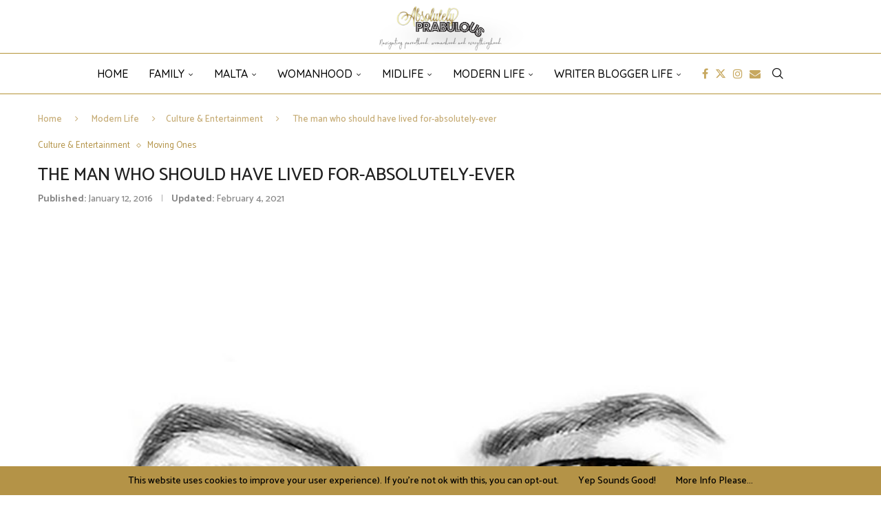

--- FILE ---
content_type: text/html; charset=UTF-8
request_url: https://absolutelyprabulous.blog/the-man-who-should-have-lived-for-absolutely-ever/
body_size: 232966
content:
<!DOCTYPE html>
<html lang="en-GB">
<head>
    <meta charset="UTF-8">
    <meta http-equiv="X-UA-Compatible" content="IE=edge">
    <meta name="viewport" content="width=device-width, initial-scale=1">
    <link rel="profile" href="https://gmpg.org/xfn/11"/>
    <link rel="alternate" type="application/rss+xml" title="Absolutely Prabulous RSS Feed"
          href="https://absolutelyprabulous.blog/feed/"/>
    <link rel="alternate" type="application/atom+xml" title="Absolutely Prabulous Atom Feed"
          href="https://absolutelyprabulous.blog/feed/atom/"/>
    <link rel="pingback" href="https://absolutelyprabulous.blog/xmlrpc.php"/>
    <!--[if lt IE 9]>
	<script src="https://absolutelyprabulous.blog/wp-content/themes/soledad/js/html5.js"></script>
	<![endif]-->
	<meta name='robots' content='index, follow, max-image-preview:large, max-snippet:-1, max-video-preview:-1' />

	<!-- This site is optimized with the Yoast SEO plugin v22.4 - https://yoast.com/wordpress/plugins/seo/ -->
	<title>The man who should have lived for-absolutely-ever - Absolutely Prabulous</title>
	<meta name="description" content="Bowie was meant to outlive us all. He was that rare artist who leaves us and the whole world goes &quot;You&#039;re kidding...what are we supposed to do now?!&quot;" />
	<link rel="canonical" href="https://absolutelyprabulous.blog/the-man-who-should-have-lived-for-absolutely-ever/" />
	<meta property="og:locale" content="en_GB" />
	<meta property="og:type" content="article" />
	<meta property="og:title" content="The man who should have lived for-absolutely-ever" />
	<meta property="og:description" content="Bowie was meant to outlive us all. He was that rare artist who leaves us and the whole world goes &quot;You&#039;re kidding...what are we supposed to do now?!&quot;" />
	<meta property="og:url" content="https://absolutelyprabulous.blog/the-man-who-should-have-lived-for-absolutely-ever/" />
	<meta property="og:site_name" content="Absolutely Prabulous" />
	<meta property="article:publisher" content="https://www.facebook.com/AbsolutelyPrabulous" />
	<meta property="article:author" content="absolutely prabulous" />
	<meta property="article:published_time" content="2016-01-12T20:46:09+00:00" />
	<meta property="article:modified_time" content="2021-02-04T08:43:30+00:00" />
	<meta property="og:image" content="https://absolutelyprabulous.blog/wp-content/uploads/2016/01/the-man-who-should-have-lived-featured.jpg" />
	<meta property="og:image:width" content="800" />
	<meta property="og:image:height" content="534" />
	<meta property="og:image:type" content="image/jpeg" />
	<meta name="author" content="Prabs" />
	<meta name="twitter:card" content="summary_large_image" />
	<meta name="twitter:creator" content="@abprabulous" />
	<meta name="twitter:label1" content="Written by" />
	<meta name="twitter:data1" content="Prabs" />
	<meta name="twitter:label2" content="Estimated reading time" />
	<meta name="twitter:data2" content="6 minutes" />
	<script type="application/ld+json" class="yoast-schema-graph">{"@context":"https://schema.org","@graph":[{"@type":"Article","@id":"https://absolutelyprabulous.blog/the-man-who-should-have-lived-for-absolutely-ever/#article","isPartOf":{"@id":"https://absolutelyprabulous.blog/the-man-who-should-have-lived-for-absolutely-ever/"},"author":{"name":"Prabs","@id":"https://absolutelyprabulous.blog/#/schema/person/fa4a09b537cb5b0e5e103edaff5f1700"},"headline":"The man who should have lived for-absolutely-ever","datePublished":"2016-01-12T20:46:09+00:00","dateModified":"2021-02-04T08:43:30+00:00","mainEntityOfPage":{"@id":"https://absolutelyprabulous.blog/the-man-who-should-have-lived-for-absolutely-ever/"},"wordCount":1182,"commentCount":6,"publisher":{"@id":"https://absolutelyprabulous.blog/#organization"},"image":{"@id":"https://absolutelyprabulous.blog/the-man-who-should-have-lived-for-absolutely-ever/#primaryimage"},"thumbnailUrl":"https://absolutelyprabulous.blog/wp-content/uploads/2016/01/the-man-who-should-have-lived-featured.jpg","keywords":["Bowie","David Bowie"],"articleSection":["Culture &amp; Entertainment","Moving Ones"],"inLanguage":"en-GB","potentialAction":[{"@type":"CommentAction","name":"Comment","target":["https://absolutelyprabulous.blog/the-man-who-should-have-lived-for-absolutely-ever/#respond"]}]},{"@type":"WebPage","@id":"https://absolutelyprabulous.blog/the-man-who-should-have-lived-for-absolutely-ever/","url":"https://absolutelyprabulous.blog/the-man-who-should-have-lived-for-absolutely-ever/","name":"The man who should have lived for-absolutely-ever - Absolutely Prabulous","isPartOf":{"@id":"https://absolutelyprabulous.blog/#website"},"primaryImageOfPage":{"@id":"https://absolutelyprabulous.blog/the-man-who-should-have-lived-for-absolutely-ever/#primaryimage"},"image":{"@id":"https://absolutelyprabulous.blog/the-man-who-should-have-lived-for-absolutely-ever/#primaryimage"},"thumbnailUrl":"https://absolutelyprabulous.blog/wp-content/uploads/2016/01/the-man-who-should-have-lived-featured.jpg","datePublished":"2016-01-12T20:46:09+00:00","dateModified":"2021-02-04T08:43:30+00:00","description":"Bowie was meant to outlive us all. He was that rare artist who leaves us and the whole world goes \"You're kidding...what are we supposed to do now?!\"","breadcrumb":{"@id":"https://absolutelyprabulous.blog/the-man-who-should-have-lived-for-absolutely-ever/#breadcrumb"},"inLanguage":"en-GB","potentialAction":[{"@type":"ReadAction","target":["https://absolutelyprabulous.blog/the-man-who-should-have-lived-for-absolutely-ever/"]}]},{"@type":"ImageObject","inLanguage":"en-GB","@id":"https://absolutelyprabulous.blog/the-man-who-should-have-lived-for-absolutely-ever/#primaryimage","url":"https://absolutelyprabulous.blog/wp-content/uploads/2016/01/the-man-who-should-have-lived-featured.jpg","contentUrl":"https://absolutelyprabulous.blog/wp-content/uploads/2016/01/the-man-who-should-have-lived-featured.jpg","width":800,"height":534},{"@type":"BreadcrumbList","@id":"https://absolutelyprabulous.blog/the-man-who-should-have-lived-for-absolutely-ever/#breadcrumb","itemListElement":[{"@type":"ListItem","position":1,"name":"Home","item":"https://absolutelyprabulous.blog/"},{"@type":"ListItem","position":2,"name":"The man who should have lived for-absolutely-ever"}]},{"@type":"WebSite","@id":"https://absolutelyprabulous.blog/#website","url":"https://absolutelyprabulous.blog/","name":"Absolutely Prabulous","description":"Blog","publisher":{"@id":"https://absolutelyprabulous.blog/#organization"},"potentialAction":[{"@type":"SearchAction","target":{"@type":"EntryPoint","urlTemplate":"https://absolutelyprabulous.blog/?s={search_term_string}"},"query-input":"required name=search_term_string"}],"inLanguage":"en-GB"},{"@type":"Organization","@id":"https://absolutelyprabulous.blog/#organization","name":"Absolutely Prabulous","url":"https://absolutelyprabulous.blog/","logo":{"@type":"ImageObject","inLanguage":"en-GB","@id":"https://absolutelyprabulous.blog/#/schema/logo/image/","url":"https://absolutelyprabulous.blog/wp-content/uploads/2020/03/site-header-shiny-logo-greyish-tagline.png","contentUrl":"https://absolutelyprabulous.blog/wp-content/uploads/2020/03/site-header-shiny-logo-greyish-tagline.png","width":1920,"height":450,"caption":"Absolutely Prabulous"},"image":{"@id":"https://absolutelyprabulous.blog/#/schema/logo/image/"},"sameAs":["https://www.facebook.com/AbsolutelyPrabulous","https://www.instagram.com/absolutelyprabulous/"]},{"@type":"Person","@id":"https://absolutelyprabulous.blog/#/schema/person/fa4a09b537cb5b0e5e103edaff5f1700","name":"Prabs","image":{"@type":"ImageObject","inLanguage":"en-GB","@id":"https://absolutelyprabulous.blog/#/schema/person/image/","url":"https://secure.gravatar.com/avatar/c40787563f98889f2148008ef529bfc8?s=96&d=mm&r=g","contentUrl":"https://secure.gravatar.com/avatar/c40787563f98889f2148008ef529bfc8?s=96&d=mm&r=g","caption":"Prabs"},"sameAs":["https://absolutelyprabulous.blog","absolutely prabulous","@absolutelyprabulous","https://twitter.com/@abprabulous"],"url":"https://absolutelyprabulous.blog/author/prabs/"}]}</script>
	<!-- / Yoast SEO plugin. -->


<link rel='dns-prefetch' href='//fonts.googleapis.com' />
<link rel="alternate" type="application/rss+xml" title="Absolutely Prabulous &raquo; Feed" href="https://absolutelyprabulous.blog/feed/" />
<link rel="alternate" type="application/rss+xml" title="Absolutely Prabulous &raquo; Comments Feed" href="https://absolutelyprabulous.blog/comments/feed/" />
<link rel="alternate" type="application/rss+xml" title="Absolutely Prabulous &raquo; The man who should have lived for-absolutely-ever Comments Feed" href="https://absolutelyprabulous.blog/the-man-who-should-have-lived-for-absolutely-ever/feed/" />
		<!-- This site uses the Google Analytics by MonsterInsights plugin v9.11.1 - Using Analytics tracking - https://www.monsterinsights.com/ -->
		<!-- Note: MonsterInsights is not currently configured on this site. The site owner needs to authenticate with Google Analytics in the MonsterInsights settings panel. -->
					<!-- No tracking code set -->
				<!-- / Google Analytics by MonsterInsights -->
		<script type="text/javascript">
/* <![CDATA[ */
window._wpemojiSettings = {"baseUrl":"https:\/\/s.w.org\/images\/core\/emoji\/15.0.3\/72x72\/","ext":".png","svgUrl":"https:\/\/s.w.org\/images\/core\/emoji\/15.0.3\/svg\/","svgExt":".svg","source":{"concatemoji":"https:\/\/absolutelyprabulous.blog\/wp-includes\/js\/wp-emoji-release.min.js?ver=6.5.7"}};
/*! This file is auto-generated */
!function(i,n){var o,s,e;function c(e){try{var t={supportTests:e,timestamp:(new Date).valueOf()};sessionStorage.setItem(o,JSON.stringify(t))}catch(e){}}function p(e,t,n){e.clearRect(0,0,e.canvas.width,e.canvas.height),e.fillText(t,0,0);var t=new Uint32Array(e.getImageData(0,0,e.canvas.width,e.canvas.height).data),r=(e.clearRect(0,0,e.canvas.width,e.canvas.height),e.fillText(n,0,0),new Uint32Array(e.getImageData(0,0,e.canvas.width,e.canvas.height).data));return t.every(function(e,t){return e===r[t]})}function u(e,t,n){switch(t){case"flag":return n(e,"\ud83c\udff3\ufe0f\u200d\u26a7\ufe0f","\ud83c\udff3\ufe0f\u200b\u26a7\ufe0f")?!1:!n(e,"\ud83c\uddfa\ud83c\uddf3","\ud83c\uddfa\u200b\ud83c\uddf3")&&!n(e,"\ud83c\udff4\udb40\udc67\udb40\udc62\udb40\udc65\udb40\udc6e\udb40\udc67\udb40\udc7f","\ud83c\udff4\u200b\udb40\udc67\u200b\udb40\udc62\u200b\udb40\udc65\u200b\udb40\udc6e\u200b\udb40\udc67\u200b\udb40\udc7f");case"emoji":return!n(e,"\ud83d\udc26\u200d\u2b1b","\ud83d\udc26\u200b\u2b1b")}return!1}function f(e,t,n){var r="undefined"!=typeof WorkerGlobalScope&&self instanceof WorkerGlobalScope?new OffscreenCanvas(300,150):i.createElement("canvas"),a=r.getContext("2d",{willReadFrequently:!0}),o=(a.textBaseline="top",a.font="600 32px Arial",{});return e.forEach(function(e){o[e]=t(a,e,n)}),o}function t(e){var t=i.createElement("script");t.src=e,t.defer=!0,i.head.appendChild(t)}"undefined"!=typeof Promise&&(o="wpEmojiSettingsSupports",s=["flag","emoji"],n.supports={everything:!0,everythingExceptFlag:!0},e=new Promise(function(e){i.addEventListener("DOMContentLoaded",e,{once:!0})}),new Promise(function(t){var n=function(){try{var e=JSON.parse(sessionStorage.getItem(o));if("object"==typeof e&&"number"==typeof e.timestamp&&(new Date).valueOf()<e.timestamp+604800&&"object"==typeof e.supportTests)return e.supportTests}catch(e){}return null}();if(!n){if("undefined"!=typeof Worker&&"undefined"!=typeof OffscreenCanvas&&"undefined"!=typeof URL&&URL.createObjectURL&&"undefined"!=typeof Blob)try{var e="postMessage("+f.toString()+"("+[JSON.stringify(s),u.toString(),p.toString()].join(",")+"));",r=new Blob([e],{type:"text/javascript"}),a=new Worker(URL.createObjectURL(r),{name:"wpTestEmojiSupports"});return void(a.onmessage=function(e){c(n=e.data),a.terminate(),t(n)})}catch(e){}c(n=f(s,u,p))}t(n)}).then(function(e){for(var t in e)n.supports[t]=e[t],n.supports.everything=n.supports.everything&&n.supports[t],"flag"!==t&&(n.supports.everythingExceptFlag=n.supports.everythingExceptFlag&&n.supports[t]);n.supports.everythingExceptFlag=n.supports.everythingExceptFlag&&!n.supports.flag,n.DOMReady=!1,n.readyCallback=function(){n.DOMReady=!0}}).then(function(){return e}).then(function(){var e;n.supports.everything||(n.readyCallback(),(e=n.source||{}).concatemoji?t(e.concatemoji):e.wpemoji&&e.twemoji&&(t(e.twemoji),t(e.wpemoji)))}))}((window,document),window._wpemojiSettings);
/* ]]> */
</script>
<style id='wp-emoji-styles-inline-css' type='text/css'>

	img.wp-smiley, img.emoji {
		display: inline !important;
		border: none !important;
		box-shadow: none !important;
		height: 1em !important;
		width: 1em !important;
		margin: 0 0.07em !important;
		vertical-align: -0.1em !important;
		background: none !important;
		padding: 0 !important;
	}
</style>
<link rel='stylesheet' id='wp-block-library-css' href='https://absolutelyprabulous.blog/wp-includes/css/dist/block-library/style.min.css?ver=6.5.7' type='text/css' media='all' />
<style id='wp-block-library-theme-inline-css' type='text/css'>
.wp-block-audio figcaption{color:#555;font-size:13px;text-align:center}.is-dark-theme .wp-block-audio figcaption{color:#ffffffa6}.wp-block-audio{margin:0 0 1em}.wp-block-code{border:1px solid #ccc;border-radius:4px;font-family:Menlo,Consolas,monaco,monospace;padding:.8em 1em}.wp-block-embed figcaption{color:#555;font-size:13px;text-align:center}.is-dark-theme .wp-block-embed figcaption{color:#ffffffa6}.wp-block-embed{margin:0 0 1em}.blocks-gallery-caption{color:#555;font-size:13px;text-align:center}.is-dark-theme .blocks-gallery-caption{color:#ffffffa6}.wp-block-image figcaption{color:#555;font-size:13px;text-align:center}.is-dark-theme .wp-block-image figcaption{color:#ffffffa6}.wp-block-image{margin:0 0 1em}.wp-block-pullquote{border-bottom:4px solid;border-top:4px solid;color:currentColor;margin-bottom:1.75em}.wp-block-pullquote cite,.wp-block-pullquote footer,.wp-block-pullquote__citation{color:currentColor;font-size:.8125em;font-style:normal;text-transform:uppercase}.wp-block-quote{border-left:.25em solid;margin:0 0 1.75em;padding-left:1em}.wp-block-quote cite,.wp-block-quote footer{color:currentColor;font-size:.8125em;font-style:normal;position:relative}.wp-block-quote.has-text-align-right{border-left:none;border-right:.25em solid;padding-left:0;padding-right:1em}.wp-block-quote.has-text-align-center{border:none;padding-left:0}.wp-block-quote.is-large,.wp-block-quote.is-style-large,.wp-block-quote.is-style-plain{border:none}.wp-block-search .wp-block-search__label{font-weight:700}.wp-block-search__button{border:1px solid #ccc;padding:.375em .625em}:where(.wp-block-group.has-background){padding:1.25em 2.375em}.wp-block-separator.has-css-opacity{opacity:.4}.wp-block-separator{border:none;border-bottom:2px solid;margin-left:auto;margin-right:auto}.wp-block-separator.has-alpha-channel-opacity{opacity:1}.wp-block-separator:not(.is-style-wide):not(.is-style-dots){width:100px}.wp-block-separator.has-background:not(.is-style-dots){border-bottom:none;height:1px}.wp-block-separator.has-background:not(.is-style-wide):not(.is-style-dots){height:2px}.wp-block-table{margin:0 0 1em}.wp-block-table td,.wp-block-table th{word-break:normal}.wp-block-table figcaption{color:#555;font-size:13px;text-align:center}.is-dark-theme .wp-block-table figcaption{color:#ffffffa6}.wp-block-video figcaption{color:#555;font-size:13px;text-align:center}.is-dark-theme .wp-block-video figcaption{color:#ffffffa6}.wp-block-video{margin:0 0 1em}.wp-block-template-part.has-background{margin-bottom:0;margin-top:0;padding:1.25em 2.375em}
</style>
<style id='block-soledad-style-inline-css' type='text/css'>
.pchead-e-block{--pcborder-cl:#dedede;--pcaccent-cl:#6eb48c}.heading1-style-1>h1,.heading1-style-2>h1,.heading2-style-1>h2,.heading2-style-2>h2,.heading3-style-1>h3,.heading3-style-2>h3,.heading4-style-1>h4,.heading4-style-2>h4,.heading5-style-1>h5,.heading5-style-2>h5{padding-bottom:8px;border-bottom:1px solid var(--pcborder-cl);overflow:hidden}.heading1-style-2>h1,.heading2-style-2>h2,.heading3-style-2>h3,.heading4-style-2>h4,.heading5-style-2>h5{border-bottom-width:0;position:relative}.heading1-style-2>h1:before,.heading2-style-2>h2:before,.heading3-style-2>h3:before,.heading4-style-2>h4:before,.heading5-style-2>h5:before{content:'';width:50px;height:2px;bottom:0;left:0;z-index:2;background:var(--pcaccent-cl);position:absolute}.heading1-style-2>h1:after,.heading2-style-2>h2:after,.heading3-style-2>h3:after,.heading4-style-2>h4:after,.heading5-style-2>h5:after{content:'';width:100%;height:2px;bottom:0;left:20px;z-index:1;background:var(--pcborder-cl);position:absolute}.heading1-style-3>h1,.heading1-style-4>h1,.heading2-style-3>h2,.heading2-style-4>h2,.heading3-style-3>h3,.heading3-style-4>h3,.heading4-style-3>h4,.heading4-style-4>h4,.heading5-style-3>h5,.heading5-style-4>h5{position:relative;padding-left:20px}.heading1-style-3>h1:before,.heading1-style-4>h1:before,.heading2-style-3>h2:before,.heading2-style-4>h2:before,.heading3-style-3>h3:before,.heading3-style-4>h3:before,.heading4-style-3>h4:before,.heading4-style-4>h4:before,.heading5-style-3>h5:before,.heading5-style-4>h5:before{width:10px;height:100%;content:'';position:absolute;top:0;left:0;bottom:0;background:var(--pcaccent-cl)}.heading1-style-4>h1,.heading2-style-4>h2,.heading3-style-4>h3,.heading4-style-4>h4,.heading5-style-4>h5{padding:10px 20px;background:#f1f1f1}.heading1-style-5>h1,.heading2-style-5>h2,.heading3-style-5>h3,.heading4-style-5>h4,.heading5-style-5>h5{position:relative;z-index:1}.heading1-style-5>h1:before,.heading2-style-5>h2:before,.heading3-style-5>h3:before,.heading4-style-5>h4:before,.heading5-style-5>h5:before{content:"";position:absolute;left:0;bottom:0;width:200px;height:50%;transform:skew(-25deg) translateX(0);background:var(--pcaccent-cl);z-index:-1;opacity:.4}.heading1-style-6>h1,.heading2-style-6>h2,.heading3-style-6>h3,.heading4-style-6>h4,.heading5-style-6>h5{text-decoration:underline;text-underline-offset:2px;text-decoration-thickness:4px;text-decoration-color:var(--pcaccent-cl)}
</style>
<style id='classic-theme-styles-inline-css' type='text/css'>
/*! This file is auto-generated */
.wp-block-button__link{color:#fff;background-color:#32373c;border-radius:9999px;box-shadow:none;text-decoration:none;padding:calc(.667em + 2px) calc(1.333em + 2px);font-size:1.125em}.wp-block-file__button{background:#32373c;color:#fff;text-decoration:none}
</style>
<style id='global-styles-inline-css' type='text/css'>
body{--wp--preset--color--black: #000000;--wp--preset--color--cyan-bluish-gray: #abb8c3;--wp--preset--color--white: #ffffff;--wp--preset--color--pale-pink: #f78da7;--wp--preset--color--vivid-red: #cf2e2e;--wp--preset--color--luminous-vivid-orange: #ff6900;--wp--preset--color--luminous-vivid-amber: #fcb900;--wp--preset--color--light-green-cyan: #7bdcb5;--wp--preset--color--vivid-green-cyan: #00d084;--wp--preset--color--pale-cyan-blue: #8ed1fc;--wp--preset--color--vivid-cyan-blue: #0693e3;--wp--preset--color--vivid-purple: #9b51e0;--wp--preset--gradient--vivid-cyan-blue-to-vivid-purple: linear-gradient(135deg,rgba(6,147,227,1) 0%,rgb(155,81,224) 100%);--wp--preset--gradient--light-green-cyan-to-vivid-green-cyan: linear-gradient(135deg,rgb(122,220,180) 0%,rgb(0,208,130) 100%);--wp--preset--gradient--luminous-vivid-amber-to-luminous-vivid-orange: linear-gradient(135deg,rgba(252,185,0,1) 0%,rgba(255,105,0,1) 100%);--wp--preset--gradient--luminous-vivid-orange-to-vivid-red: linear-gradient(135deg,rgba(255,105,0,1) 0%,rgb(207,46,46) 100%);--wp--preset--gradient--very-light-gray-to-cyan-bluish-gray: linear-gradient(135deg,rgb(238,238,238) 0%,rgb(169,184,195) 100%);--wp--preset--gradient--cool-to-warm-spectrum: linear-gradient(135deg,rgb(74,234,220) 0%,rgb(151,120,209) 20%,rgb(207,42,186) 40%,rgb(238,44,130) 60%,rgb(251,105,98) 80%,rgb(254,248,76) 100%);--wp--preset--gradient--blush-light-purple: linear-gradient(135deg,rgb(255,206,236) 0%,rgb(152,150,240) 100%);--wp--preset--gradient--blush-bordeaux: linear-gradient(135deg,rgb(254,205,165) 0%,rgb(254,45,45) 50%,rgb(107,0,62) 100%);--wp--preset--gradient--luminous-dusk: linear-gradient(135deg,rgb(255,203,112) 0%,rgb(199,81,192) 50%,rgb(65,88,208) 100%);--wp--preset--gradient--pale-ocean: linear-gradient(135deg,rgb(255,245,203) 0%,rgb(182,227,212) 50%,rgb(51,167,181) 100%);--wp--preset--gradient--electric-grass: linear-gradient(135deg,rgb(202,248,128) 0%,rgb(113,206,126) 100%);--wp--preset--gradient--midnight: linear-gradient(135deg,rgb(2,3,129) 0%,rgb(40,116,252) 100%);--wp--preset--font-size--small: 12px;--wp--preset--font-size--medium: 20px;--wp--preset--font-size--large: 32px;--wp--preset--font-size--x-large: 42px;--wp--preset--font-size--normal: 14px;--wp--preset--font-size--huge: 42px;--wp--preset--spacing--20: 0.44rem;--wp--preset--spacing--30: 0.67rem;--wp--preset--spacing--40: 1rem;--wp--preset--spacing--50: 1.5rem;--wp--preset--spacing--60: 2.25rem;--wp--preset--spacing--70: 3.38rem;--wp--preset--spacing--80: 5.06rem;--wp--preset--shadow--natural: 6px 6px 9px rgba(0, 0, 0, 0.2);--wp--preset--shadow--deep: 12px 12px 50px rgba(0, 0, 0, 0.4);--wp--preset--shadow--sharp: 6px 6px 0px rgba(0, 0, 0, 0.2);--wp--preset--shadow--outlined: 6px 6px 0px -3px rgba(255, 255, 255, 1), 6px 6px rgba(0, 0, 0, 1);--wp--preset--shadow--crisp: 6px 6px 0px rgba(0, 0, 0, 1);}:where(.is-layout-flex){gap: 0.5em;}:where(.is-layout-grid){gap: 0.5em;}body .is-layout-flex{display: flex;}body .is-layout-flex{flex-wrap: wrap;align-items: center;}body .is-layout-flex > *{margin: 0;}body .is-layout-grid{display: grid;}body .is-layout-grid > *{margin: 0;}:where(.wp-block-columns.is-layout-flex){gap: 2em;}:where(.wp-block-columns.is-layout-grid){gap: 2em;}:where(.wp-block-post-template.is-layout-flex){gap: 1.25em;}:where(.wp-block-post-template.is-layout-grid){gap: 1.25em;}.has-black-color{color: var(--wp--preset--color--black) !important;}.has-cyan-bluish-gray-color{color: var(--wp--preset--color--cyan-bluish-gray) !important;}.has-white-color{color: var(--wp--preset--color--white) !important;}.has-pale-pink-color{color: var(--wp--preset--color--pale-pink) !important;}.has-vivid-red-color{color: var(--wp--preset--color--vivid-red) !important;}.has-luminous-vivid-orange-color{color: var(--wp--preset--color--luminous-vivid-orange) !important;}.has-luminous-vivid-amber-color{color: var(--wp--preset--color--luminous-vivid-amber) !important;}.has-light-green-cyan-color{color: var(--wp--preset--color--light-green-cyan) !important;}.has-vivid-green-cyan-color{color: var(--wp--preset--color--vivid-green-cyan) !important;}.has-pale-cyan-blue-color{color: var(--wp--preset--color--pale-cyan-blue) !important;}.has-vivid-cyan-blue-color{color: var(--wp--preset--color--vivid-cyan-blue) !important;}.has-vivid-purple-color{color: var(--wp--preset--color--vivid-purple) !important;}.has-black-background-color{background-color: var(--wp--preset--color--black) !important;}.has-cyan-bluish-gray-background-color{background-color: var(--wp--preset--color--cyan-bluish-gray) !important;}.has-white-background-color{background-color: var(--wp--preset--color--white) !important;}.has-pale-pink-background-color{background-color: var(--wp--preset--color--pale-pink) !important;}.has-vivid-red-background-color{background-color: var(--wp--preset--color--vivid-red) !important;}.has-luminous-vivid-orange-background-color{background-color: var(--wp--preset--color--luminous-vivid-orange) !important;}.has-luminous-vivid-amber-background-color{background-color: var(--wp--preset--color--luminous-vivid-amber) !important;}.has-light-green-cyan-background-color{background-color: var(--wp--preset--color--light-green-cyan) !important;}.has-vivid-green-cyan-background-color{background-color: var(--wp--preset--color--vivid-green-cyan) !important;}.has-pale-cyan-blue-background-color{background-color: var(--wp--preset--color--pale-cyan-blue) !important;}.has-vivid-cyan-blue-background-color{background-color: var(--wp--preset--color--vivid-cyan-blue) !important;}.has-vivid-purple-background-color{background-color: var(--wp--preset--color--vivid-purple) !important;}.has-black-border-color{border-color: var(--wp--preset--color--black) !important;}.has-cyan-bluish-gray-border-color{border-color: var(--wp--preset--color--cyan-bluish-gray) !important;}.has-white-border-color{border-color: var(--wp--preset--color--white) !important;}.has-pale-pink-border-color{border-color: var(--wp--preset--color--pale-pink) !important;}.has-vivid-red-border-color{border-color: var(--wp--preset--color--vivid-red) !important;}.has-luminous-vivid-orange-border-color{border-color: var(--wp--preset--color--luminous-vivid-orange) !important;}.has-luminous-vivid-amber-border-color{border-color: var(--wp--preset--color--luminous-vivid-amber) !important;}.has-light-green-cyan-border-color{border-color: var(--wp--preset--color--light-green-cyan) !important;}.has-vivid-green-cyan-border-color{border-color: var(--wp--preset--color--vivid-green-cyan) !important;}.has-pale-cyan-blue-border-color{border-color: var(--wp--preset--color--pale-cyan-blue) !important;}.has-vivid-cyan-blue-border-color{border-color: var(--wp--preset--color--vivid-cyan-blue) !important;}.has-vivid-purple-border-color{border-color: var(--wp--preset--color--vivid-purple) !important;}.has-vivid-cyan-blue-to-vivid-purple-gradient-background{background: var(--wp--preset--gradient--vivid-cyan-blue-to-vivid-purple) !important;}.has-light-green-cyan-to-vivid-green-cyan-gradient-background{background: var(--wp--preset--gradient--light-green-cyan-to-vivid-green-cyan) !important;}.has-luminous-vivid-amber-to-luminous-vivid-orange-gradient-background{background: var(--wp--preset--gradient--luminous-vivid-amber-to-luminous-vivid-orange) !important;}.has-luminous-vivid-orange-to-vivid-red-gradient-background{background: var(--wp--preset--gradient--luminous-vivid-orange-to-vivid-red) !important;}.has-very-light-gray-to-cyan-bluish-gray-gradient-background{background: var(--wp--preset--gradient--very-light-gray-to-cyan-bluish-gray) !important;}.has-cool-to-warm-spectrum-gradient-background{background: var(--wp--preset--gradient--cool-to-warm-spectrum) !important;}.has-blush-light-purple-gradient-background{background: var(--wp--preset--gradient--blush-light-purple) !important;}.has-blush-bordeaux-gradient-background{background: var(--wp--preset--gradient--blush-bordeaux) !important;}.has-luminous-dusk-gradient-background{background: var(--wp--preset--gradient--luminous-dusk) !important;}.has-pale-ocean-gradient-background{background: var(--wp--preset--gradient--pale-ocean) !important;}.has-electric-grass-gradient-background{background: var(--wp--preset--gradient--electric-grass) !important;}.has-midnight-gradient-background{background: var(--wp--preset--gradient--midnight) !important;}.has-small-font-size{font-size: var(--wp--preset--font-size--small) !important;}.has-medium-font-size{font-size: var(--wp--preset--font-size--medium) !important;}.has-large-font-size{font-size: var(--wp--preset--font-size--large) !important;}.has-x-large-font-size{font-size: var(--wp--preset--font-size--x-large) !important;}
.wp-block-navigation a:where(:not(.wp-element-button)){color: inherit;}
:where(.wp-block-post-template.is-layout-flex){gap: 1.25em;}:where(.wp-block-post-template.is-layout-grid){gap: 1.25em;}
:where(.wp-block-columns.is-layout-flex){gap: 2em;}:where(.wp-block-columns.is-layout-grid){gap: 2em;}
.wp-block-pullquote{font-size: 1.5em;line-height: 1.6;}
</style>
<link rel='stylesheet' id='contact-form-7-css' href='https://absolutelyprabulous.blog/wp-content/plugins/contact-form-7/includes/css/styles.css?ver=5.9.3' type='text/css' media='all' />
<link rel='stylesheet' id='penci-oswald-css' href='//fonts.googleapis.com/css?family=Oswald%3A400&#038;display=swap&#038;ver=6.5.7' type='text/css' media='all' />
<link rel='stylesheet' id='penci-fonts-css' href='https://fonts.googleapis.com/css?family=Catamaran%3A300%2C300italic%2C400%2C400italic%2C500%2C500italic%2C700%2C700italic%2C800%2C800italic%7CQuicksand%3A300%2C300italic%2C400%2C400italic%2C500%2C500italic%2C600%2C600italic%2C700%2C700italic%2C800%2C800italic%26subset%3Dlatin%2Ccyrillic%2Ccyrillic-ext%2Cgreek%2Cgreek-ext%2Clatin-ext&#038;display=swap&#038;ver=8.6.5' type='text/css' media='' />
<link rel='stylesheet' id='penci-main-style-css' href='https://absolutelyprabulous.blog/wp-content/themes/soledad/main.css?ver=8.6.5' type='text/css' media='all' />
<link rel='stylesheet' id='penci-swiper-bundle-css' href='https://absolutelyprabulous.blog/wp-content/themes/soledad/css/swiper-bundle.min.css?ver=8.6.5' type='text/css' media='all' />
<link rel='stylesheet' id='penci-font-awesomeold-css' href='https://absolutelyprabulous.blog/wp-content/themes/soledad/css/font-awesome.4.7.0.swap.min.css?ver=4.7.0' type='text/css' media='all' />
<link rel='stylesheet' id='penci_icon-css' href='https://absolutelyprabulous.blog/wp-content/themes/soledad/css/penci-icon.css?ver=8.6.5' type='text/css' media='all' />
<link rel='stylesheet' id='penci_style-css' href='https://absolutelyprabulous.blog/wp-content/themes/soledad/style.css?ver=8.6.5' type='text/css' media='all' />
<link rel='stylesheet' id='penci_social_counter-css' href='https://absolutelyprabulous.blog/wp-content/themes/soledad/css/social-counter.css?ver=8.6.5' type='text/css' media='all' />
<link rel='stylesheet' id='elementor-icons-css' href='https://absolutelyprabulous.blog/wp-content/plugins/elementor/assets/lib/eicons/css/elementor-icons.min.css?ver=5.36.0' type='text/css' media='all' />
<link rel='stylesheet' id='elementor-frontend-css' href='https://absolutelyprabulous.blog/wp-content/plugins/elementor/assets/css/frontend.min.css?ver=3.28.4' type='text/css' media='all' />
<link rel='stylesheet' id='elementor-post-13383-css' href='https://absolutelyprabulous.blog/wp-content/uploads/elementor/css/post-13383.css?ver=1747321741' type='text/css' media='all' />
<link rel='stylesheet' id='widget-image-css' href='https://absolutelyprabulous.blog/wp-content/plugins/elementor/assets/css/widget-image.min.css?ver=3.28.4' type='text/css' media='all' />
<link rel='stylesheet' id='elementor-gf-local-roboto-css' href='https://absolutelyprabulous.blog/wp-content/uploads/elementor/google-fonts/css/roboto.css?ver=1747321760' type='text/css' media='all' />
<link rel='stylesheet' id='elementor-gf-local-robotoslab-css' href='https://absolutelyprabulous.blog/wp-content/uploads/elementor/google-fonts/css/robotoslab.css?ver=1747321769' type='text/css' media='all' />
<script type="text/javascript" src="https://absolutelyprabulous.blog/wp-includes/js/jquery/jquery.min.js?ver=3.7.1" id="jquery-core-js"></script>
<script type="text/javascript" src="https://absolutelyprabulous.blog/wp-includes/js/jquery/jquery-migrate.min.js?ver=3.4.1" id="jquery-migrate-js"></script>
<link rel="https://api.w.org/" href="https://absolutelyprabulous.blog/wp-json/" /><link rel="alternate" type="application/json" href="https://absolutelyprabulous.blog/wp-json/wp/v2/posts/6080" /><link rel="EditURI" type="application/rsd+xml" title="RSD" href="https://absolutelyprabulous.blog/xmlrpc.php?rsd" />
<meta name="generator" content="WordPress 6.5.7" />
<meta name="generator" content="Soledad 8.6.5" />
<link rel='shortlink' href='https://absolutelyprabulous.blog/?p=6080' />
<link rel="alternate" type="application/json+oembed" href="https://absolutelyprabulous.blog/wp-json/oembed/1.0/embed?url=https%3A%2F%2Fabsolutelyprabulous.blog%2Fthe-man-who-should-have-lived-for-absolutely-ever%2F" />
<link rel="alternate" type="text/xml+oembed" href="https://absolutelyprabulous.blog/wp-json/oembed/1.0/embed?url=https%3A%2F%2Fabsolutelyprabulous.blog%2Fthe-man-who-should-have-lived-for-absolutely-ever%2F&#038;format=xml" />
	<style type="text/css">
		.wrapper-penci-recipe .penci-recipe, .wrapper-penci-recipe .penci-recipe-heading, .wrapper-penci-recipe .penci-recipe-ingredients, .wrapper-penci-recipe .penci-recipe-notes { border-color:#b58f36; }		.post-entry .penci-recipe-heading h2 { color:#b58f36; }		.post-entry .penci-recipe-heading a.penci-recipe-print { color:#b58f36; } .post-entry .penci-recipe-heading a.penci-recipe-print { border-color:#b58f36; } .post-entry .penci-recipe-heading a.penci-recipe-print:hover { background-color:#b58f36; } .post-entry .penci-recipe-heading a.penci-recipe-print:hover { color:#fff; }		.penci-recipe-heading .penci-recipe-meta span i { color:#b58f36; }		.penci-recipe-heading .penci-recipe-meta { color:#303030; }		.post-entry .penci-recipe-title { color:#b58f36; }		.post-entry .penci-recipe-notes .penci-recipe-title { color:#313131; }		.post-entry .penci-recipe-notes, .post-entry .penci-recipe-notes p { color:#888888; }		.penci-recipe-index-wrap h4.recipe-index-heading { color:#b58f36; }		.penci-recipe-index .cat > a.penci-cat-name { color:#b58f36; }		.penci-recipe-index-wrap .penci-recipe-index-title a { color:#303030; }				.penci-recipe-index-wrap .penci-index-more-link a { background-color:#b49347; }		.penci-recipe-index-wrap .penci-index-more-link a { color:#b58f36; }	</style>
	<style type="text/css">
																											</style>
<script>var portfolioDataJs = portfolioDataJs || [];</script><style id="penci-custom-style" type="text/css">body{ --pcbg-cl: #fff; --pctext-cl: #313131; --pcborder-cl: #dedede; --pcheading-cl: #313131; --pcmeta-cl: #888888; --pcaccent-cl: #6eb48c; --pcbody-font: 'PT Serif', serif; --pchead-font: 'Raleway', sans-serif; --pchead-wei: bold; --pcava_bdr:10px;--pcajs_fvw:470px;--pcajs_fvmw:220px; } .single.penci-body-single-style-5 #header, .single.penci-body-single-style-6 #header, .single.penci-body-single-style-10 #header, .single.penci-body-single-style-5 .pc-wrapbuilder-header, .single.penci-body-single-style-6 .pc-wrapbuilder-header, .single.penci-body-single-style-10 .pc-wrapbuilder-header { --pchd-mg: 40px; } .fluid-width-video-wrapper > div { position: absolute; left: 0; right: 0; top: 0; width: 100%; height: 100%; } .yt-video-place { position: relative; text-align: center; } .yt-video-place.embed-responsive .start-video { display: block; top: 0; left: 0; bottom: 0; right: 0; position: absolute; transform: none; } .yt-video-place.embed-responsive .start-video img { margin: 0; padding: 0; top: 50%; display: inline-block; position: absolute; left: 50%; transform: translate(-50%, -50%); width: 68px; height: auto; } .mfp-bg { top: 0; left: 0; width: 100%; height: 100%; z-index: 9999999; overflow: hidden; position: fixed; background: #0b0b0b; opacity: .8; filter: alpha(opacity=80) } .mfp-wrap { top: 0; left: 0; width: 100%; height: 100%; z-index: 9999999; position: fixed; outline: none !important; -webkit-backface-visibility: hidden } .penci-megamenu .pcmis-2 .penci-image-holder:before,.penci-megamenu .pcmis-3 .penci-image-holder:before,.penci-megamenu .penci-image-holder:before{ padding-top: 50.0000%; } body { --pchead-font: 'Catamaran', sans-serif; } body { --pcbody-font: 'Catamaran', sans-serif; } p{ line-height: 1.8; } #main #bbpress-forums .bbp-login-form fieldset.bbp-form select, #main #bbpress-forums .bbp-login-form .bbp-form input[type="password"], #main #bbpress-forums .bbp-login-form .bbp-form input[type="text"], .penci-login-register input[type="email"], .penci-login-register input[type="text"], .penci-login-register input[type="password"], .penci-login-register input[type="number"], body, textarea, #respond textarea, .widget input[type="text"], .widget input[type="email"], .widget input[type="date"], .widget input[type="number"], .wpcf7 textarea, .mc4wp-form input, #respond input, div.wpforms-container .wpforms-form.wpforms-form input[type=date], div.wpforms-container .wpforms-form.wpforms-form input[type=datetime], div.wpforms-container .wpforms-form.wpforms-form input[type=datetime-local], div.wpforms-container .wpforms-form.wpforms-form input[type=email], div.wpforms-container .wpforms-form.wpforms-form input[type=month], div.wpforms-container .wpforms-form.wpforms-form input[type=number], div.wpforms-container .wpforms-form.wpforms-form input[type=password], div.wpforms-container .wpforms-form.wpforms-form input[type=range], div.wpforms-container .wpforms-form.wpforms-form input[type=search], div.wpforms-container .wpforms-form.wpforms-form input[type=tel], div.wpforms-container .wpforms-form.wpforms-form input[type=text], div.wpforms-container .wpforms-form.wpforms-form input[type=time], div.wpforms-container .wpforms-form.wpforms-form input[type=url], div.wpforms-container .wpforms-form.wpforms-form input[type=week], div.wpforms-container .wpforms-form.wpforms-form select, div.wpforms-container .wpforms-form.wpforms-form textarea, .wpcf7 input, form.pc-searchform input.search-input, ul.homepage-featured-boxes .penci-fea-in h4, .widget.widget_categories ul li span.category-item-count, .about-widget .about-me-heading, .widget ul.side-newsfeed li .side-item .side-item-text .side-item-meta { font-weight: 500 } .header-slogan .header-slogan-text{ font-family: 'Quicksand', sans-serif; } #navigation .menu > li > a, #navigation ul.menu ul.sub-menu li > a, .navigation ul.menu ul.sub-menu li > a, .penci-menu-hbg .menu li a, #sidebar-nav .menu li a { font-family: 'Quicksand', sans-serif; font-weight: normal; } .penci-hide-tagupdated{ display: none !important; } body, .widget ul li a{ font-size: 16px; } .widget ul li, .widget ol li, .post-entry, p, .post-entry p { font-size: 16px; line-height: 1.8; } body { --pchead-wei: 500; } .featured-area.featured-style-42 .item-inner-content, .featured-style-41 .swiper-slide, .slider-40-wrapper .nav-thumb-creative .thumb-container:after,.penci-slider44-t-item:before,.penci-slider44-main-wrapper .item, .featured-area .penci-image-holder, .featured-area .penci-slider4-overlay, .featured-area .penci-slide-overlay .overlay-link, .featured-style-29 .featured-slider-overlay, .penci-slider38-overlay{ border-radius: ; -webkit-border-radius: ; } .penci-featured-content-right:before{ border-top-right-radius: ; border-bottom-right-radius: ; } .penci-flat-overlay .penci-slide-overlay .penci-mag-featured-content:before{ border-bottom-left-radius: ; border-bottom-right-radius: ; } .container-single .post-image{ border-radius: ; -webkit-border-radius: ; } .penci-mega-post-inner, .penci-mega-thumbnail .penci-image-holder{ border-radius: ; -webkit-border-radius: ; } #navigation .menu > li > a, #navigation ul.menu ul.sub-menu li > a, .navigation ul.menu ul.sub-menu li > a, .penci-menu-hbg .menu li a, #sidebar-nav .menu li a, #navigation .penci-megamenu .penci-mega-child-categories a, .navigation .penci-megamenu .penci-mega-child-categories a{ font-weight: 500; } #header .inner-header .container { padding:1px 0; } #logo a { max-width:320px; width: 100%; } @media only screen and (max-width: 960px) and (min-width: 768px){ #logo img{ max-width: 100%; } } .penci-page-header h1 { text-transform: none; } body{ --pcborder-cl: #c6ac76; } #main #bbpress-forums .bbp-login-form fieldset.bbp-form select, #main #bbpress-forums .bbp-login-form .bbp-form input[type="password"], #main #bbpress-forums .bbp-login-form .bbp-form input[type="text"], .widget ul li, .grid-mixed, .penci-post-box-meta, .penci-pagination.penci-ajax-more a.penci-ajax-more-button, .widget-social a i, .penci-home-popular-posts, .header-header-1.has-bottom-line, .header-header-4.has-bottom-line, .header-header-7.has-bottom-line, .container-single .post-entry .post-tags a,.tags-share-box.tags-share-box-2_3,.tags-share-box.tags-share-box-top, .tags-share-box, .post-author, .post-pagination, .post-related, .post-comments .post-title-box, .comments .comment, #respond textarea, .wpcf7 textarea, #respond input, div.wpforms-container .wpforms-form.wpforms-form input[type=date], div.wpforms-container .wpforms-form.wpforms-form input[type=datetime], div.wpforms-container .wpforms-form.wpforms-form input[type=datetime-local], div.wpforms-container .wpforms-form.wpforms-form input[type=email], div.wpforms-container .wpforms-form.wpforms-form input[type=month], div.wpforms-container .wpforms-form.wpforms-form input[type=number], div.wpforms-container .wpforms-form.wpforms-form input[type=password], div.wpforms-container .wpforms-form.wpforms-form input[type=range], div.wpforms-container .wpforms-form.wpforms-form input[type=search], div.wpforms-container .wpforms-form.wpforms-form input[type=tel], div.wpforms-container .wpforms-form.wpforms-form input[type=text], div.wpforms-container .wpforms-form.wpforms-form input[type=time], div.wpforms-container .wpforms-form.wpforms-form input[type=url], div.wpforms-container .wpforms-form.wpforms-form input[type=week], div.wpforms-container .wpforms-form.wpforms-form select, div.wpforms-container .wpforms-form.wpforms-form textarea, .wpcf7 input, .widget_wysija input, #respond h3, form.pc-searchform input.search-input, .post-password-form input[type="text"], .post-password-form input[type="email"], .post-password-form input[type="password"], .post-password-form input[type="number"], .penci-recipe, .penci-recipe-heading, .penci-recipe-ingredients, .penci-recipe-notes, .penci-pagination ul.page-numbers li span, .penci-pagination ul.page-numbers li a, #comments_pagination span, #comments_pagination a, body.author .post-author, .tags-share-box.hide-tags.page-share, .penci-grid li.list-post, .penci-grid li.list-boxed-post-2 .content-boxed-2, .home-featured-cat-content .mag-post-box, .home-featured-cat-content.style-2 .mag-post-box.first-post, .home-featured-cat-content.style-10 .mag-post-box.first-post, .widget select, .widget ul ul, .widget input[type="text"], .widget input[type="email"], .widget input[type="date"], .widget input[type="number"], .widget input[type="search"], .widget .tagcloud a, #wp-calendar tbody td, .woocommerce div.product .entry-summary div[itemprop="description"] td, .woocommerce div.product .entry-summary div[itemprop="description"] th, .woocommerce div.product .woocommerce-tabs #tab-description td, .woocommerce div.product .woocommerce-tabs #tab-description th, .woocommerce-product-details__short-description td, th, .woocommerce ul.cart_list li, .woocommerce ul.product_list_widget li, .woocommerce .widget_shopping_cart .total, .woocommerce.widget_shopping_cart .total, .woocommerce .woocommerce-product-search input[type="search"], .woocommerce nav.woocommerce-pagination ul li a, .woocommerce nav.woocommerce-pagination ul li span, .woocommerce div.product .product_meta, .woocommerce div.product .woocommerce-tabs ul.tabs, .woocommerce div.product .related > h2, .woocommerce div.product .upsells > h2, .woocommerce #reviews #comments ol.commentlist li .comment-text, .woocommerce table.shop_table td, .post-entry td, .post-entry th, #add_payment_method .cart-collaterals .cart_totals tr td, #add_payment_method .cart-collaterals .cart_totals tr th, .woocommerce-cart .cart-collaterals .cart_totals tr td, .woocommerce-cart .cart-collaterals .cart_totals tr th, .woocommerce-checkout .cart-collaterals .cart_totals tr td, .woocommerce-checkout .cart-collaterals .cart_totals tr th, .woocommerce-cart .cart-collaterals .cart_totals table, .woocommerce-cart table.cart td.actions .coupon .input-text, .woocommerce table.shop_table a.remove, .woocommerce form .form-row .input-text, .woocommerce-page form .form-row .input-text, .woocommerce .woocommerce-error, .woocommerce .woocommerce-info, .woocommerce .woocommerce-message, .woocommerce form.checkout_coupon, .woocommerce form.login, .woocommerce form.register, .woocommerce form.checkout table.shop_table, .woocommerce-checkout #payment ul.payment_methods, .post-entry table, .wrapper-penci-review, .penci-review-container.penci-review-count, #penci-demobar .style-toggle, #widget-area, .post-entry hr, .wpb_text_column hr, #buddypress .dir-search input[type=search], #buddypress .dir-search input[type=text], #buddypress .groups-members-search input[type=search], #buddypress .groups-members-search input[type=text], #buddypress ul.item-list, #buddypress .profile[role=main], #buddypress select, #buddypress div.pagination .pagination-links span, #buddypress div.pagination .pagination-links a, #buddypress div.pagination .pag-count, #buddypress div.pagination .pagination-links a:hover, #buddypress ul.item-list li, #buddypress table.forum tr td.label, #buddypress table.messages-notices tr td.label, #buddypress table.notifications tr td.label, #buddypress table.notifications-settings tr td.label, #buddypress table.profile-fields tr td.label, #buddypress table.wp-profile-fields tr td.label, #buddypress table.profile-fields:last-child, #buddypress form#whats-new-form textarea, #buddypress .standard-form input[type=text], #buddypress .standard-form input[type=color], #buddypress .standard-form input[type=date], #buddypress .standard-form input[type=datetime], #buddypress .standard-form input[type=datetime-local], #buddypress .standard-form input[type=email], #buddypress .standard-form input[type=month], #buddypress .standard-form input[type=number], #buddypress .standard-form input[type=range], #buddypress .standard-form input[type=search], #buddypress .standard-form input[type=password], #buddypress .standard-form input[type=tel], #buddypress .standard-form input[type=time], #buddypress .standard-form input[type=url], #buddypress .standard-form input[type=week], .bp-avatar-nav ul, .bp-avatar-nav ul.avatar-nav-items li.current, #bbpress-forums li.bbp-body ul.forum, #bbpress-forums li.bbp-body ul.topic, #bbpress-forums li.bbp-footer, .bbp-pagination-links a, .bbp-pagination-links span.current, .wrapper-boxed .bbp-pagination-links a:hover, .wrapper-boxed .bbp-pagination-links span.current, #buddypress .standard-form select, #buddypress .standard-form input[type=password], #buddypress .activity-list li.load-more a, #buddypress .activity-list li.load-newest a, #buddypress ul.button-nav li a, #buddypress div.generic-button a, #buddypress .comment-reply-link, #bbpress-forums div.bbp-template-notice.info, #bbpress-forums #bbp-search-form #bbp_search, #bbpress-forums .bbp-forums-list, #bbpress-forums #bbp_topic_title, #bbpress-forums #bbp_topic_tags, #bbpress-forums .wp-editor-container, .widget_display_stats dd, .widget_display_stats dt, div.bbp-forum-header, div.bbp-topic-header, div.bbp-reply-header, .widget input[type="text"], .widget input[type="email"], .widget input[type="date"], .widget input[type="number"], .widget input[type="search"], .widget input[type="password"], blockquote.wp-block-quote, .post-entry blockquote.wp-block-quote, .wp-block-quote:not(.is-large):not(.is-style-large), .post-entry pre, .wp-block-pullquote:not(.is-style-solid-color), .post-entry hr.wp-block-separator, .wp-block-separator, .wp-block-latest-posts, .wp-block-yoast-how-to-block ol.schema-how-to-steps, .wp-block-yoast-how-to-block ol.schema-how-to-steps li, .wp-block-yoast-faq-block .schema-faq-section, .post-entry .wp-block-quote, .wpb_text_column .wp-block-quote, .woocommerce .page-description .wp-block-quote, .wp-block-search .wp-block-search__input{ border-color: var(--pcborder-cl); } .penci-recipe-index-wrap h4.recipe-index-heading > span:before, .penci-recipe-index-wrap h4.recipe-index-heading > span:after{ border-color: var(--pcborder-cl); opacity: 1; } .tags-share-box .single-comment-o:after, .post-share a.penci-post-like:after{ background-color: var(--pcborder-cl); } .penci-grid .list-post.list-boxed-post{ border-color: var(--pcborder-cl) !important; } .penci-post-box-meta.penci-post-box-grid:before, .woocommerce .widget_price_filter .ui-slider .ui-slider-range{ background-color: var(--pcborder-cl); } .penci-pagination.penci-ajax-more a.penci-ajax-more-button.loading-posts{ border-color: var(--pcborder-cl) !important; } .penci-vernav-enable .penci-menu-hbg{ box-shadow: none; -webkit-box-shadow: none; -moz-box-shadow: none; } .penci-vernav-enable.penci-vernav-poleft .penci-menu-hbg{ border-right: 1px solid var(--pcborder-cl); } .penci-vernav-enable.penci-vernav-poright .penci-menu-hbg{ border-left: 1px solid var(--pcborder-cl); } .editor-styles-wrapper, body:not(.pcdm-enable){ color: #707070; } .editor-styles-wrapper, body{ --pcaccent-cl: #b49347; } .penci-menuhbg-toggle:hover .lines-button:after, .penci-menuhbg-toggle:hover .penci-lines:before, .penci-menuhbg-toggle:hover .penci-lines:after,.tags-share-box.tags-share-box-s2 .post-share-plike,.penci-video_playlist .penci-playlist-title,.pencisc-column-2.penci-video_playlist .penci-video-nav .playlist-panel-item, .pencisc-column-1.penci-video_playlist .penci-video-nav .playlist-panel-item,.penci-video_playlist .penci-custom-scroll::-webkit-scrollbar-thumb, .pencisc-button, .post-entry .pencisc-button, .penci-dropcap-box, .penci-dropcap-circle, .penci-login-register input[type="submit"]:hover, .penci-ld .penci-ldin:before, .penci-ldspinner > div{ background: #b49347; } a, .post-entry .penci-portfolio-filter ul li a:hover, .penci-portfolio-filter ul li a:hover, .penci-portfolio-filter ul li.active a, .post-entry .penci-portfolio-filter ul li.active a, .penci-countdown .countdown-amount, .archive-box h1, .post-entry a, .container.penci-breadcrumb span a:hover,.container.penci-breadcrumb a:hover, .post-entry blockquote:before, .post-entry blockquote cite, .post-entry blockquote .author, .wpb_text_column blockquote:before, .wpb_text_column blockquote cite, .wpb_text_column blockquote .author, .penci-pagination a:hover, ul.penci-topbar-menu > li a:hover, div.penci-topbar-menu > ul > li a:hover, .penci-recipe-heading a.penci-recipe-print,.penci-review-metas .penci-review-btnbuy, .main-nav-social a:hover, .widget-social .remove-circle a:hover i, .penci-recipe-index .cat > a.penci-cat-name, #bbpress-forums li.bbp-body ul.forum li.bbp-forum-info a:hover, #bbpress-forums li.bbp-body ul.topic li.bbp-topic-title a:hover, #bbpress-forums li.bbp-body ul.forum li.bbp-forum-info .bbp-forum-content a, #bbpress-forums li.bbp-body ul.topic p.bbp-topic-meta a, #bbpress-forums .bbp-breadcrumb a:hover, #bbpress-forums .bbp-forum-freshness a:hover, #bbpress-forums .bbp-topic-freshness a:hover, #buddypress ul.item-list li div.item-title a, #buddypress ul.item-list li h4 a, #buddypress .activity-header a:first-child, #buddypress .comment-meta a:first-child, #buddypress .acomment-meta a:first-child, div.bbp-template-notice a:hover, .penci-menu-hbg .menu li a .indicator:hover, .penci-menu-hbg .menu li a:hover, #sidebar-nav .menu li a:hover, .penci-rlt-popup .rltpopup-meta .rltpopup-title:hover, .penci-video_playlist .penci-video-playlist-item .penci-video-title:hover, .penci_list_shortcode li:before, .penci-dropcap-box-outline, .penci-dropcap-circle-outline, .penci-dropcap-regular, .penci-dropcap-bold{ color: #b49347; } .penci-home-popular-post ul.slick-dots li button:hover, .penci-home-popular-post ul.slick-dots li.slick-active button, .post-entry blockquote .author span:after, .error-image:after, .error-404 .go-back-home a:after, .penci-header-signup-form, .woocommerce span.onsale, .woocommerce #respond input#submit:hover, .woocommerce a.button:hover, .woocommerce button.button:hover, .woocommerce input.button:hover, .woocommerce nav.woocommerce-pagination ul li span.current, .woocommerce div.product .entry-summary div[itemprop="description"]:before, .woocommerce div.product .entry-summary div[itemprop="description"] blockquote .author span:after, .woocommerce div.product .woocommerce-tabs #tab-description blockquote .author span:after, .woocommerce #respond input#submit.alt:hover, .woocommerce a.button.alt:hover, .woocommerce button.button.alt:hover, .woocommerce input.button.alt:hover, .pcheader-icon.shoping-cart-icon > a > span, #penci-demobar .buy-button, #penci-demobar .buy-button:hover, .penci-recipe-heading a.penci-recipe-print:hover,.penci-review-metas .penci-review-btnbuy:hover, .penci-review-process span, .penci-review-score-total, #navigation.menu-style-2 ul.menu ul.sub-menu:before, #navigation.menu-style-2 .menu ul ul.sub-menu:before, .penci-go-to-top-floating, .post-entry.blockquote-style-2 blockquote:before, #bbpress-forums #bbp-search-form .button, #bbpress-forums #bbp-search-form .button:hover, .wrapper-boxed .bbp-pagination-links span.current, #bbpress-forums #bbp_reply_submit:hover, #bbpress-forums #bbp_topic_submit:hover,#main .bbp-login-form .bbp-submit-wrapper button[type="submit"]:hover, #buddypress .dir-search input[type=submit], #buddypress .groups-members-search input[type=submit], #buddypress button:hover, #buddypress a.button:hover, #buddypress a.button:focus, #buddypress input[type=button]:hover, #buddypress input[type=reset]:hover, #buddypress ul.button-nav li a:hover, #buddypress ul.button-nav li.current a, #buddypress div.generic-button a:hover, #buddypress .comment-reply-link:hover, #buddypress input[type=submit]:hover, #buddypress div.pagination .pagination-links .current, #buddypress div.item-list-tabs ul li.selected a, #buddypress div.item-list-tabs ul li.current a, #buddypress div.item-list-tabs ul li a:hover, #buddypress table.notifications thead tr, #buddypress table.notifications-settings thead tr, #buddypress table.profile-settings thead tr, #buddypress table.profile-fields thead tr, #buddypress table.wp-profile-fields thead tr, #buddypress table.messages-notices thead tr, #buddypress table.forum thead tr, #buddypress input[type=submit] { background-color: #b49347; } .penci-pagination ul.page-numbers li span.current, #comments_pagination span { color: #fff; background: #b49347; border-color: #b49347; } .footer-instagram h4.footer-instagram-title > span:before, .woocommerce nav.woocommerce-pagination ul li span.current, .penci-pagination.penci-ajax-more a.penci-ajax-more-button:hover, .penci-recipe-heading a.penci-recipe-print:hover,.penci-review-metas .penci-review-btnbuy:hover, .home-featured-cat-content.style-14 .magcat-padding:before, .wrapper-boxed .bbp-pagination-links span.current, #buddypress .dir-search input[type=submit], #buddypress .groups-members-search input[type=submit], #buddypress button:hover, #buddypress a.button:hover, #buddypress a.button:focus, #buddypress input[type=button]:hover, #buddypress input[type=reset]:hover, #buddypress ul.button-nav li a:hover, #buddypress ul.button-nav li.current a, #buddypress div.generic-button a:hover, #buddypress .comment-reply-link:hover, #buddypress input[type=submit]:hover, #buddypress div.pagination .pagination-links .current, #buddypress input[type=submit], form.pc-searchform.penci-hbg-search-form input.search-input:hover, form.pc-searchform.penci-hbg-search-form input.search-input:focus, .penci-dropcap-box-outline, .penci-dropcap-circle-outline { border-color: #b49347; } .woocommerce .woocommerce-error, .woocommerce .woocommerce-info, .woocommerce .woocommerce-message { border-top-color: #b49347; } .penci-slider ol.penci-control-nav li a.penci-active, .penci-slider ol.penci-control-nav li a:hover, .penci-related-carousel .penci-owl-dot.active span, .penci-owl-carousel-slider .penci-owl-dot.active span{ border-color: #b49347; background-color: #b49347; } .woocommerce .woocommerce-message:before, .woocommerce form.checkout table.shop_table .order-total .amount, .woocommerce ul.products li.product .price ins, .woocommerce ul.products li.product .price, .woocommerce div.product p.price ins, .woocommerce div.product span.price ins, .woocommerce div.product p.price, .woocommerce div.product .entry-summary div[itemprop="description"] blockquote:before, .woocommerce div.product .woocommerce-tabs #tab-description blockquote:before, .woocommerce div.product .entry-summary div[itemprop="description"] blockquote cite, .woocommerce div.product .entry-summary div[itemprop="description"] blockquote .author, .woocommerce div.product .woocommerce-tabs #tab-description blockquote cite, .woocommerce div.product .woocommerce-tabs #tab-description blockquote .author, .woocommerce div.product .product_meta > span a:hover, .woocommerce div.product .woocommerce-tabs ul.tabs li.active, .woocommerce ul.cart_list li .amount, .woocommerce ul.product_list_widget li .amount, .woocommerce table.shop_table td.product-name a:hover, .woocommerce table.shop_table td.product-price span, .woocommerce table.shop_table td.product-subtotal span, .woocommerce-cart .cart-collaterals .cart_totals table td .amount, .woocommerce .woocommerce-info:before, .woocommerce div.product span.price, .penci-container-inside.penci-breadcrumb span a:hover,.penci-container-inside.penci-breadcrumb a:hover { color: #b49347; } .standard-content .penci-more-link.penci-more-link-button a.more-link, .penci-readmore-btn.penci-btn-make-button a, .penci-featured-cat-seemore.penci-btn-make-button a{ background-color: #b49347; color: #fff; } .penci-vernav-toggle:before{ border-top-color: #b49347; color: #fff; } .penci-container-inside.penci-breadcrumb i, .container.penci-breadcrumb i, .penci-container-inside.penci-breadcrumb span, .penci-container-inside.penci-breadcrumb span a, .penci-container-inside.penci-breadcrumb a,.container.penci-breadcrumb span, .container.penci-breadcrumb span a, .container.penci-breadcrumb a{ color: #c6ac76; } ul.homepage-featured-boxes .penci-fea-in h4 span span, ul.homepage-featured-boxes .penci-fea-in.boxes-style-3 h4 span span { font-size: 10px; } .penci-top-bar, .penci-topbar-trending .penci-owl-carousel .owl-item, ul.penci-topbar-menu ul.sub-menu, div.penci-topbar-menu > ul ul.sub-menu, .pctopbar-login-btn .pclogin-sub{ background-color: #ffffff; } .headline-title.nticker-style-3:after{ border-color: #ffffff; } .headline-title { background-color: #c7a76e; } .headline-title.nticker-style-2:after, .headline-title.nticker-style-4:after{ border-color: #c7a76e; } .headline-title { color: #c7a76e; } .penci-owl-carousel-slider.penci-headline-posts .penci-owl-nav .owl-prev, .penci-owl-carousel-slider.penci-headline-posts .penci-owl-nav .owl-next, .penci-trending-nav a{ color: #c7a76e; } a.penci-topbar-post-title { color: #b49347; } a.penci-topbar-post-title:hover { color: #ffffff; } a.penci-topbar-post-title { text-transform: none; } .headline-title { text-transform: none; } ul.penci-topbar-menu > li a, div.penci-topbar-menu > ul > li a { text-transform: none; font-size: 12px; } .headline-title { font-size: 10px; } ul.penci-topbar-menu > li > a, div.penci-topbar-menu > ul > li > a { font-size: 12px; } ul.penci-topbar-menu ul.sub-menu > li a, div.penci-topbar-menu ul.sub-menu > li a { font-size: 16px; } .penci-topbar-social a, .penci-top-bar .penci-login-popup-btn a i{ font-size: 12px; } ul.penci-topbar-menu > li a, div.penci-topbar-menu > ul > li a { color: #b49347; } ul.penci-topbar-menu > li a:hover, div.penci-topbar-menu > ul > li a:hover { color: #000000; } .penci-topbar-social a:hover { color: #c7a76e; } #penci-login-popup:before{ opacity: ; } @media only screen and (min-width: 961px){.sticky-wrapper.is-sticky #navigation, .is-sticky #navigation.menu-item-padding,.is-sticky #navigation.menu-item-padding, #navigation.sticky-active,#navigation.sticky-active.menu-item-padding,#navigation.sticky-active.menu-item-padding{ height: 60px !important; }.sticky-wrapper.is-sticky #navigation .menu>li>a,.sticky-wrapper.is-sticky .main-nav-social, #navigation.sticky-active .menu > li > a, #navigation.sticky-active .main-nav-social{ line-height: 58px !important; height: 58px !important; }#navigation.sticky-active.header-10.menu-item-padding ul.menu > li > a, .is-sticky #navigation.header-10.menu-item-padding ul.menu > li > a,#navigation.sticky-active.header-11.menu-item-padding ul.menu > li > a, .is-sticky #navigation.header-11.menu-item-padding ul.menu > li > a,#navigation.sticky-active.header-1.menu-item-padding ul.menu > li > a, .is-sticky #navigation.header-1.menu-item-padding ul.menu > li > a,#navigation.sticky-active.header-4.menu-item-padding ul.menu > li > a, .is-sticky #navigation.header-4.menu-item-padding ul.menu > li > a,#navigation.sticky-active.header-7.menu-item-padding ul.menu > li > a, .is-sticky #navigation.header-7.menu-item-padding ul.menu > li > a,#navigation.sticky-active.header-6.menu-item-padding ul.menu > li > a, .is-sticky #navigation.header-6.menu-item-padding ul.menu > li > a,#navigation.sticky-active.header-9.menu-item-padding ul.menu > li > a, .is-sticky #navigation.header-9.menu-item-padding ul.menu > li > a,#navigation.sticky-active.header-2.menu-item-padding ul.menu > li > a, .is-sticky #navigation.header-2.menu-item-padding ul.menu > li > a,#navigation.sticky-active.header-3.menu-item-padding ul.menu > li > a, .is-sticky #navigation.header-3.menu-item-padding ul.menu > li > a,#navigation.sticky-active.header-5.menu-item-padding ul.menu > li > a, .is-sticky #navigation.header-5.menu-item-padding ul.menu > li > a,#navigation.sticky-active.header-8.menu-item-padding ul.menu > li > a, .is-sticky #navigation.header-8.menu-item-padding ul.menu > li > a{ height: 60px !important; line-height: 60px !important; }.is-sticky .top-search-classes a.cart-contents, .is-sticky #navigation #penci-header-bookmark > a, #navigation.sticky-active .main-nav-social, #navigation.sticky-active .pcheader-icon > a, .is-sticky .main-nav-social,.is-sticky .pcheader-icon > a,#navigation.sticky-active .penci-menuhbg-toggle, .sticky-wrapper.is-sticky #navigation .penci-menuhbg-toggle,#navigation.sticky-active .show-search, #navigation.sticky-active .show-search form.pc-searchform input.search-input, .sticky-wrapper.is-sticky .show-search, .sticky-wrapper.is-sticky .show-search form.pc-searchform input.search-input,.sticky-wrapper.is-sticky #navigation .pc_dm_mode, #navigation.sticky-active .show-search a.close-search, .sticky-wrapper.is-sticky .show-search a.close-search{ height: 58px !important; line-height: 58px !important; }#navigation.sticky-active.header-6 #logo img, .is-sticky #navigation.header-6 #logo img{ max-height: 60px; }#navigation.sticky-active .pcheader-icon.shoping-cart-icon > a > span, .sticky-wrapper.is-sticky .pcheader-icon.shoping-cart-icon > a > span{ top: calc( 60px/2 - 18px ) !important; }#navigation.sticky-active ul.menu > li > a:before, #navigation.sticky-active .menu > ul > li > a:before, .sticky-wrapper.is-sticky #navigation ul.menu > li > a:before, .sticky-wrapper.is-sticky #navigation .menu > ul > li > a:before{ bottom: calc( 60px/2 - 18px ) !important; }body.rtl #navigation.sticky-active ul.menu > li > .sub-menu, body.rtl #navigation-sticky-wrapper.is-sticky #navigation ul.menu > li > .sub-menu,body.rtl #navigation.sticky-active.header-6 ul.menu > li > .sub-menu, body.rtl #navigation-sticky-wrapper.is-sticky #navigation.header-6 ul.menu > li > .sub-menu,body.rtl #navigation.sticky-active.header-6 .menu > ul > li > .sub-menu, body.rtl #navigation-sticky-wrapper.is-sticky #navigation.header-6 .menu > ul > li > .sub-menu,body.rtl #navigation.sticky-active.header-10 ul.menu > li > .sub-menu, body.rtl #navigation-sticky-wrapper.is-sticky #navigation.header-10 ul.menu > li > .sub-menu,body.rtl #navigation.sticky-active.header-10 .menu > ul > li > .sub-menu, body.rtl #navigation-sticky-wrapper.is-sticky #navigation.header-10 .menu > ul > li > .sub-menu,body.rtl #navigation.sticky-active.header-11 ul.menu > li > .sub-menu, body.rtl #navigation-sticky-wrapper.is-sticky #navigation.header-11 ul.menu > li > .sub-menu,body.rtl #navigation.sticky-active.header-11 .menu > ul > li > .sub-menu, body.rtl #navigation-sticky-wrapper.is-sticky #navigation.header-11 .menu > ul > li > .sub-menu{ top: 59px; }#navigation.sticky-active.header-10:not(.penci-logo-overflow) #logo img, #navigation.sticky-active.header-11:not(.penci-logo-overflow) #logo img, .is-sticky #navigation.header-10:not( .penci-logo-overflow ) #logo img, .is-sticky #navigation.header-11:not( .penci-logo-overflow ) #logo img { max-height: 60px; }} #header .inner-header { background-color: #ffffff; background-image: none; } #header .inner-header { background-image: url('http://absiogf.local/wp-content/uploads/2020/10/shiny-logo-greyish-tagline.png'); } #navigation, .show-search { background: #ffffff; } @media only screen and (min-width: 960px){ #navigation.header-11 > .container { background: #ffffff; }} #navigation ul.menu > li > a:before, #navigation .menu > ul > li > a:before{ content: none; } .header-slogan .header-slogan-text:before, .header-slogan .header-slogan-text:after{ content: none; } .navigation, .navigation.header-layout-bottom, #navigation, #navigation.header-layout-bottom { border-color: #b49437; } .navigation .menu > li > a, .navigation .menu .sub-menu li a, #navigation .menu > li > a, #navigation .menu .sub-menu li a { color: #000000; } .navigation .menu > li > a:hover, .navigation .menu li.current-menu-item > a, .navigation .menu > li.current_page_item > a, .navigation .menu > li:hover > a, .navigation .menu > li.current-menu-ancestor > a, .navigation .menu > li.current-menu-item > a, .navigation .menu .sub-menu li a:hover, .navigation .menu .sub-menu li.current-menu-item > a, .navigation .sub-menu li:hover > a, #navigation .menu > li > a:hover, #navigation .menu li.current-menu-item > a, #navigation .menu > li.current_page_item > a, #navigation .menu > li:hover > a, #navigation .menu > li.current-menu-ancestor > a, #navigation .menu > li.current-menu-item > a, #navigation .menu .sub-menu li a:hover, #navigation .menu .sub-menu li.current-menu-item > a, #navigation .sub-menu li:hover > a { color: #b58f36; } .navigation ul.menu > li > a:before, .navigation .menu > ul > li > a:before, #navigation ul.menu > li > a:before, #navigation .menu > ul > li > a:before { background: #b58f36; } #navigation.menu-style-3 .menu .sub-menu:after, .navigation.menu-style-3 .menu .sub-menu:after { border-bottom-color: #202020; } #navigation.menu-style-3 .menu .sub-menu .sub-menu:after,.navigation.menu-style-3 .menu .sub-menu .sub-menu:after { border-right-color: #202020; } #navigation .menu .sub-menu, #navigation .menu .children, #navigation ul.menu > li.megamenu > ul.sub-menu { background-color: #202020; } .navigation .menu .sub-menu, #navigation .menu .children, .navigation ul.menu ul.sub-menu li > a, .navigation .menu ul ul.sub-menu li a, .navigation.menu-style-2 .menu .sub-menu, .navigation.menu-style-2 .menu .children, #navigation .menu .sub-menu, #navigation .menu .children, #navigation ul.menu ul.sub-menu li > a, #navigation .menu ul ul.sub-menu li a, #navigation.menu-style-2 .menu .sub-menu, #navigation.menu-style-2 .menu .children { border-color: #b49347; } .navigation .penci-megamenu .penci-mega-child-categories a.cat-active, #navigation .penci-megamenu .penci-mega-child-categories a.cat-active { border-top-color: #b49347; border-bottom-color: #b49347; } .navigation ul.menu > li.megamenu > ul.sub-menu > li:before, .navigation .penci-megamenu .penci-mega-child-categories:after, #navigation ul.menu > li.megamenu > ul.sub-menu > li:before, #navigation .penci-megamenu .penci-mega-child-categories:after { background-color: #b49347; } #navigation.menu-style-3 .menu .sub-menu, .navigation.menu-style-3 .menu .sub-menu, .navigation.menu-style-3 .menu .penci-dropdown-menu, #navigation.menu-style-3 .menu .children, #navigation.menu-style-3 .menu .penci-dropdown-menu, .navigation.menu-style-3 .menu .children, .penci-dropdown-menu{ border-color: #b49347; } #navigation.menu-style-3 .menu .sub-menu:before, .navigation.menu-style-3 .menu .sub-menu:before{ border-bottom-color: #b49347; } #navigation.menu-style-3 .menu .sub-menu .sub-menu:before, .navigation.menu-style-3 .menu .sub-menu .sub-menu:before{ border-right-color: #b49347; } .navigation .penci-megamenu, #navigation .penci-megamenu .penci-mega-child-categories a.cat-active, .navigation .penci-megamenu .penci-mega-child-categories a.cat-active:before, #navigation .penci-megamenu, #navigation .penci-megamenu .penci-mega-child-categories a.cat-active, #navigation .penci-megamenu .penci-mega-child-categories a.cat-active:before { background-color: #202020; } .navigation .penci-megamenu .penci-mega-child-categories, .navigation.menu-style-2 .penci-megamenu .penci-mega-child-categories a.cat-active, #navigation .penci-megamenu .penci-mega-child-categories, #navigation.menu-style-2 .penci-megamenu .penci-mega-child-categories a.cat-active { background-color: #202020; } .navigation .penci-megamenu .pcmis-2 .penci-mega-date, .navigation .penci-megamenu .penci-mega-date, .navigation .penci-megamenu .pcmis-2 .penci-mega-date, #navigation .penci-megamenu .pcmis-2 .penci-mega-date, #navigation .penci-megamenu .penci-mega-date, #navigation .penci-megamenu .pcmis-2 .penci-mega-date { color: #b49347; } .navigation .penci-megamenu .penci-mega-thumbnail .mega-cat-name, #navigation .penci-megamenu .penci-mega-thumbnail .mega-cat-name { color: #000000; } .navigation .menu ul.sub-menu li .pcmis-2 .penci-mega-post a:hover, .navigation .penci-megamenu .penci-mega-child-categories a.cat-active, .navigation .menu .penci-megamenu .penci-mega-child-categories a:hover, .navigation .menu .penci-megamenu .penci-mega-latest-posts .penci-mega-post a:hover, #navigation .menu ul.sub-menu li .pcmis-2 .penci-mega-post a:hover, #navigation .penci-megamenu .penci-mega-child-categories a.cat-active, #navigation .menu .penci-megamenu .penci-mega-child-categories a:hover, #navigation .menu .penci-megamenu .penci-mega-latest-posts .penci-mega-post a:hover { color: #b49347; } #navigation .penci-megamenu .penci-mega-thumbnail .mega-cat-name { background: #b49347; } .header-social a i, .main-nav-social a { font-size: 16px; } .header-social a svg, .main-nav-social a svg{ width: 16px; } .pcheader-icon .search-click{ font-size: 16px; } #navigation ul.menu > li > a, #navigation .menu > ul > li > a { font-size: 16px; } #navigation ul.menu ul.sub-menu li > a, #navigation .penci-megamenu .penci-mega-child-categories a, #navigation .penci-megamenu .post-mega-title a, #navigation .menu ul ul.sub-menu li a { font-size: 16px; } #navigation .pcmis-5 .penci-mega-latest-posts.col-mn-4 .penci-mega-post:nth-child(5n + 1) .penci-mega-post-inner .penci-mega-meta .post-mega-title a { font-size:20.48px; } #navigation .penci-megamenu .post-mega-title a, .pc-builder-element .navigation .penci-megamenu .penci-content-megamenu .penci-mega-latest-posts .penci-mega-post .post-mega-title a{ font-size:16px; } #navigation .penci-megamenu .penci-mega-child-categories a, .pc-builder-element.pc-main-menu .navigation .menu li .penci-mega-child-categories a{ font-size: 16px; } .penci-menu-hbg .menu li a { font-size: 16px; } #navigation .penci-megamenu .post-mega-title a, .pc-builder-element .navigation .penci-megamenu .penci-content-megamenu .penci-mega-latest-posts .penci-mega-post .post-mega-title a{ text-transform: none; } #navigation .menu .sub-menu li a { color: #ffffff; } #navigation .menu .sub-menu li a:hover, #navigation .menu .sub-menu li.current-menu-item > a, #navigation .sub-menu li:hover > a { color: #b49347; } #navigation.menu-style-2 ul.menu ul.sub-menu:before, #navigation.menu-style-2 .menu ul ul.sub-menu:before { background-color: #b49347; } .top-search-classes a.cart-contents, .pcheader-icon > a, #navigation .button-menu-mobile,.top-search-classes > a, #navigation #penci-header-bookmark > a { color: #000000; } #navigation .button-menu-mobile svg { fill: #000000; } .show-search form.pc-searchform input.search-input::-webkit-input-placeholder{ color: #000000; } .show-search form.pc-searchform input.search-input:-moz-placeholder { color: #000000; opacity: 1;} .show-search form.pc-searchform input.search-input::-moz-placeholder {color: #000000; opacity: 1; } .show-search form.pc-searchform input.search-input:-ms-input-placeholder { color: #000000; } .penci-search-form form input.search-input::-webkit-input-placeholder{ color: #000000; } .penci-search-form form input.search-input:-moz-placeholder { color: #000000; opacity: 1;} .penci-search-form form input.search-input::-moz-placeholder {color: #000000; opacity: 1; } .penci-search-form form input.search-input:-ms-input-placeholder { color: #000000; } .show-search form.pc-searchform input.search-input,.penci-search-form form input.search-input{ color: #000000; } .show-search a.close-search { color: #b49437; } .header-search-style-overlay .show-search a.close-search { color: #b49437; } .header-search-style-default .pcajx-search-loading.show-search .penci-search-form form button:before {border-left-color: #b49437;} .show-search form.pc-searchform input.search-input::-webkit-input-placeholder{ color: #b49437; } .show-search form.pc-searchform input.search-input:-moz-placeholder { color: #b49437; opacity: 1;} .show-search form.pc-searchform input.search-input::-moz-placeholder {color: #b49437; opacity: 1; } .show-search form.pc-searchform input.search-input:-ms-input-placeholder { color: #b49437; } .penci-search-form form input.search-input::-webkit-input-placeholder{ color: #b49437; } .penci-search-form form input.search-input:-moz-placeholder { color: #b49437; opacity: 1;} .penci-search-form form input.search-input::-moz-placeholder {color: #b49437; opacity: 1; } .penci-search-form form input.search-input:-ms-input-placeholder { color: #b49437; } .show-search form.pc-searchform input.search-input,.penci-search-form form input.search-input{ color: #b49437; } .home-featured-cat-content, .penci-featured-cat-seemore, .penci-featured-cat-custom-ads, .home-featured-cat-content.style-8 { margin-bottom: 100px; } .home-featured-cat-content.style-8 .penci-grid li.list-post:last-child{ margin-bottom: 0; } .home-featured-cat-content.style-3, .home-featured-cat-content.style-11{ margin-bottom: 90px; } .home-featured-cat-content.style-7{ margin-bottom: 74px; } .home-featured-cat-content.style-13{ margin-bottom: 80px; } .penci-featured-cat-seemore, .penci-featured-cat-custom-ads{ margin-top: -80px; } .penci-featured-cat-seemore.penci-seemore-style-7, .mag-cat-style-7 .penci-featured-cat-custom-ads{ margin-top: -78px; } .penci-featured-cat-seemore.penci-seemore-style-8, .mag-cat-style-8 .penci-featured-cat-custom-ads{ margin-top: -20px; } .penci-featured-cat-seemore.penci-seemore-style-13, .mag-cat-style-13 .penci-featured-cat-custom-ads{ margin-top: -80px; } .penci-header-signup-form { padding-top: 0px; padding-bottom: 0px; } .penci-header-signup-form { background-color: #6eb48c; } .penci-header-signup-form .mc4wp-form, .penci-header-signup-form h4.header-signup-form, .penci-header-signup-form .mc4wp-form-fields > p, .penci-header-signup-form form > p { color: #ffffff; } .penci-header-signup-form .mc4wp-form input[type="text"], .penci-header-signup-form .mc4wp-form input[type="email"] { border-color: #b49347; } .penci-header-signup-form .widget input[type="submit"] { background-color: #000000; } .penci-header-signup-form .widget input[type="submit"] { color: #ffffff; } .penci-header-signup-form .widget input[type="submit"]:hover { background-color: #b49347; } .penci-header-signup-form .widget input[type="submit"]:hover { color: #000000; } .header-social a i, .main-nav-social a { color: #c7a85f; } .header-social a:hover i, .main-nav-social a:hover, .penci-menuhbg-toggle:hover .lines-button:after, .penci-menuhbg-toggle:hover .penci-lines:before, .penci-menuhbg-toggle:hover .penci-lines:after { color: #202020; } #sidebar-nav .menu li a:hover, .header-social.sidebar-nav-social a:hover i, #sidebar-nav .menu li a .indicator:hover, #sidebar-nav .menu .sub-menu li a .indicator:hover{ color: #fa84a8; } #sidebar-nav-logo:before{ background-color: #fa84a8; } .penci-slide-overlay .overlay-link, .penci-slider38-overlay, .penci-flat-overlay .penci-slide-overlay .penci-mag-featured-content:before, .slider-40-wrapper .list-slider-creative .item-slider-creative .img-container:before { opacity: ; } .penci-item-mag:hover .penci-slide-overlay .overlay-link, .featured-style-38 .item:hover .penci-slider38-overlay, .penci-flat-overlay .penci-item-mag:hover .penci-slide-overlay .penci-mag-featured-content:before { opacity: ; } .penci-featured-content .featured-slider-overlay { opacity: ; } .slider-40-wrapper .list-slider-creative .item-slider-creative:hover .img-container:before { opacity:; } .featured-style-29 .featured-slider-overlay { opacity: ; } .penci-wrapper-data .standard-post-image:not(.classic-post-image){ margin-bottom: 0; } .header-standard.standard-overlay-meta{ margin: -30px 30px 19px; background: #fff; padding-top: 25px; padding-left: 5px; padding-right: 5px; z-index: 10; position: relative; } .penci-wrapper-data .standard-post-image:not(.classic-post-image) .audio-iframe, .penci-wrapper-data .standard-post-image:not(.classic-post-image) .standard-content-special{ bottom: 50px; } @media only screen and (max-width: 479px){ .header-standard.standard-overlay-meta{ margin-left: 10px; margin-right: 10px; } } .penci-standard-cat .cat > a.penci-cat-name { color: #b58f36; } .penci-standard-cat .cat:before, .penci-standard-cat .cat:after { background-color: #b58f36; } .pc_titlebig_standard a, .header-standard > h2 a:hover { color: #b58f36; } .standard-content .penci-post-box-meta .penci-post-share-box a:hover, .standard-content .penci-post-box-meta .penci-post-share-box a.liked { color: #b58f36; } .header-standard .post-entry a:hover, .header-standard .author-post span a:hover, .standard-content a, .standard-content .post-entry a, .standard-post-entry a.more-link:hover, .penci-post-box-meta .penci-box-meta a:hover, .standard-content .post-entry blockquote:before, .post-entry blockquote cite, .post-entry blockquote .author, .standard-content-special .author-quote span, .standard-content-special .format-post-box .post-format-icon i, .standard-content-special .format-post-box .dt-special a:hover, .standard-content .penci-more-link a.more-link, .standard-content .penci-post-box-meta .penci-box-meta a:hover { color: #b49347; } .standard-content .penci-more-link.penci-more-link-button a.more-link{ background-color: #b49347; color: #fff; } .standard-content-special .author-quote span:before, .standard-content-special .author-quote span:after, .standard-content .post-entry ul li:before, .post-entry blockquote .author span:after, .header-standard:after { background-color: #b49347; } .penci-more-link a.more-link:before, .penci-more-link a.more-link:after { border-color: #b49347; } .penci_grid_title a, .penci-grid li .item h2 a, .penci-masonry .item-masonry h2 a, .grid-mixed .mixed-detail h2 a, .overlay-header-box .overlay-title a { text-transform: none; } .penci-grid .cat a.penci-cat-name, .penci-masonry .cat a.penci-cat-name, .penci-featured-infor .cat a.penci-cat-name, .grid-mixed .cat a.penci-cat-name, .overlay-header-box .cat a.penci-cat-name { text-transform: uppercase; } .penci-featured-infor .cat a.penci-cat-name, .penci-grid .cat a.penci-cat-name, .penci-masonry .cat a.penci-cat-name, .penci-featured-infor .cat a.penci-cat-name { color: #b58f36; } .penci-featured-infor .cat a.penci-cat-name:after, .penci-grid .cat a.penci-cat-name:after, .penci-masonry .cat a.penci-cat-name:after, .penci-featured-infor .cat a.penci-cat-name:after{ border-color: #b58f36; } .penci-post-box-meta .penci-post-share-box a { color: #b49347; } .penci-post-share-box a.liked, .penci-post-share-box a:hover { color: #404040; } .penci-featured-infor .penci-entry-title a, .penci-grid li .item h2 a, .penci-masonry .item-masonry h2 a, .grid-mixed .mixed-detail h2 a { color: #313131; } .penci-featured-infor .penci-entry-title a:hover, .penci-grid li .item h2 a:hover, .penci-masonry .item-masonry h2 a:hover, .grid-mixed .mixed-detail h2 a:hover { color: #b49347; } .overlay-post-box-meta .overlay-share a:hover, .overlay-author a:hover, .penci-grid .standard-content-special .format-post-box .dt-special a:hover, .grid-post-box-meta span a:hover, .grid-post-box-meta span a.comment-link:hover, .penci-grid .standard-content-special .author-quote span, .penci-grid .standard-content-special .format-post-box .post-format-icon i, .grid-mixed .penci-post-box-meta .penci-box-meta a:hover { color: #b49347; } .penci-grid .standard-content-special .author-quote span:before, .penci-grid .standard-content-special .author-quote span:after, .grid-header-box:after, .list-post .header-list-style:after { background-color: #b49347; } .penci-grid .post-box-meta span:after, .penci-masonry .post-box-meta span:after { border-color: #b49347; } .penci-readmore-btn.penci-btn-make-button a{ background-color: #b49347; color: #fff; } .penci-grid li.typography-style .overlay-typography { opacity: ; } .penci-grid li.typography-style:hover .overlay-typography { opacity: ; } .penci-grid li.typography-style .item .main-typography h2 a:hover { color: #fa84a8; } .penci-grid li.typography-style .grid-post-box-meta span a:hover { color: #fa84a8; } .overlay-header-box .overlay-title a { color: #404040; } .overlay-header-box .overlay-title a:hover { color: #b49347; } .overlay-header-box .cat > a.penci-cat-name { color: #b49347; } .overlay-header-box .cat > a.penci-cat-name:hover { color: #404040; } .overlay-author span, .overlay-author a { color: #ffffff; } body.loading-posts #main .penci-loader-effect{transform: translateX(calc(60px / 2 * -1));} @media only screen and (min-width: 961px){ .penci-single-style-10 .penci-single-s10-content, .container.penci_sidebar.right-sidebar #main{ padding-right: 60px; } .penci-single-style-10.penci_sidebar.left-sidebar .penci-single-s10-content, .container.penci_sidebar.left-sidebar #main,.penci-woo-page-container.penci_sidebar.left-sidebar .sidebar-both .penci-single-product-sidebar-wrap,.penci-woo-page-container.penci_sidebar.left-sidebar .sidebar-bottom .penci-single-product-bottom-container .bottom-content{ padding-left: 60px; } } @media only screen and (min-width: 1201px){ .layout-14_12_14 .penci-main-content, .container.two-sidebar #main{ padding-left: 60px; padding-right: 60px; } } .penci-sidebar-content .widget, .penci-sidebar-content.pcsb-boxed-whole { margin-bottom: 40px; } .penci-sidebar-content .penci-border-arrow .inner-arrow { font-size: 16px; } .penci-sidebar-content.style-25 .inner-arrow, .penci-sidebar-content.style-25 .widget-title, .penci-sidebar-content.style-11 .penci-border-arrow .inner-arrow, .penci-sidebar-content.style-12 .penci-border-arrow .inner-arrow, .penci-sidebar-content.style-14 .penci-border-arrow .inner-arrow:before, .penci-sidebar-content.style-13 .penci-border-arrow .inner-arrow, .penci-sidebar-content .penci-border-arrow .inner-arrow, .penci-sidebar-content.style-15 .penci-border-arrow .inner-arrow{ background-color: #ffffff; } .penci-sidebar-content.style-2 .penci-border-arrow:after{ border-top-color: #ffffff; } .penci-sidebar-content.style-25 .widget-title span{--pcheading-cl:#202020;} .penci-sidebar-content.style-26 .widget-title{--pcborder-cl:#202020;} .penci-sidebar-content.style-24 .widget-title>span, .penci-sidebar-content.style-23 .widget-title>span, .penci-sidebar-content.style-22 .widget-title,.penci-sidebar-content.style-21 .widget-title span{--pcaccent-cl:#202020;} .penci-sidebar-content .penci-border-arrow .inner-arrow, .penci-sidebar-content.style-4 .penci-border-arrow .inner-arrow:before, .penci-sidebar-content.style-4 .penci-border-arrow .inner-arrow:after, .penci-sidebar-content.style-5 .penci-border-arrow, .penci-sidebar-content.style-7 .penci-border-arrow, .penci-sidebar-content.style-9 .penci-border-arrow{ border-color: #202020; } .penci-sidebar-content .penci-border-arrow:before { border-top-color: #202020; } .penci-sidebar-content.style-16 .penci-border-arrow:after{ background-color: #202020; } .penci-sidebar-content.style-5 .penci-border-arrow { border-color: #b7964b; } .penci-sidebar-content.style-12 .penci-border-arrow,.penci-sidebar-content.style-10 .penci-border-arrow, .penci-sidebar-content.style-5 .penci-border-arrow .inner-arrow{ border-bottom-color: #b7964b; } .penci-sidebar-content.style-7 .penci-border-arrow .inner-arrow:before, .penci-sidebar-content.style-9 .penci-border-arrow .inner-arrow:before { background-color: #fa84a8; } .penci-sidebar-content.style-21, .penci-sidebar-content.style-22, .penci-sidebar-content.style-23, .penci-sidebar-content.style-24{ --pcheading-cl: #b49347; } .penci-sidebar-content.style-25 .widget-title span, .penci-sidebar-content .penci-border-arrow .inner-arrow { color: #b49347; } .widget ul.side-newsfeed li .side-item .side-item-text h4 a, .widget a, #wp-calendar tbody td a, .widget.widget_categories ul li, .widget.widget_archive ul li, .widget-social a i, .widget-social a span, .widget-social.show-text a span,.penci-video_playlist .penci-video-playlist-item .penci-video-title, .widget ul.side-newsfeed li .side-item .side-item-text .side-item-meta a{ color: #c7a85f; } .penci-video_playlist .penci-video-playlist-item .penci-video-title:hover,.widget ul.side-newsfeed li .side-item .side-item-text h4 a:hover, .widget a:hover, .penci-sidebar-content .widget-social a:hover span, .widget-social a:hover span, .penci-tweets-widget-content .icon-tweets, .penci-tweets-widget-content .tweet-intents a, .penci-tweets-widget-content .tweet-intents span:after, .widget-social.remove-circle a:hover i , #wp-calendar tbody td a:hover, .penci-video_playlist .penci-video-playlist-item .penci-video-title:hover, .widget ul.side-newsfeed li .side-item .side-item-text .side-item-meta a:hover{ color: #c7a85f; } .widget .tagcloud a:hover, .widget-social a:hover i, .widget input[type="submit"]:hover,.penci-user-logged-in .penci-user-action-links a:hover,.penci-button:hover, .widget button[type="submit"]:hover { color: #fff; background-color: #c7a85f; border-color: #c7a85f; } .about-widget .about-me-heading:before { border-color: #c7a85f; } .penci-tweets-widget-content .tweet-intents-inner:before, .penci-tweets-widget-content .tweet-intents-inner:after, .pencisc-column-1.penci-video_playlist .penci-video-nav .playlist-panel-item, .penci-video_playlist .penci-custom-scroll::-webkit-scrollbar-thumb, .penci-video_playlist .penci-playlist-title { background-color: #c7a85f; } .penci-owl-carousel.penci-tweets-slider .penci-owl-dots .penci-owl-dot.active span, .penci-owl-carousel.penci-tweets-slider .penci-owl-dots .penci-owl-dot:hover span { border-color: #c7a85f; background-color: #c7a85f; } #widget-area { padding: 60px 0; } ul.footer-socials li a i{ font-size: 14px; } ul.footer-socials li a svg{ width: 14px; } ul.footer-socials li a span { font-size: 13px; } #footer-section .footer-menu li a { font-size: 16px; } #footer-copyright * { font-size: 16px; } .footer-subscribe .mc4wp-form .mname{ display: block; } .footer-subscribe .mc4wp-form .memail, .footer-subscribe .mc4wp-form .msubmit{ float: none; display: block; width: 100%; margin-right: 0; margin-left: 0; } .footer-subscribe .mc4wp-form .msubmit input, .footer-subscribe .widget .mc4wp-form input[type="email"], .footer-subscribe .widget .mc4wp-form input[type="text"]{ width: 100%; max-width: 100%; } .footer-subscribe { background-color: #000000; } .footer-subscribe h4.footer-subscribe-title { color: #ffffff; } .footer-subscribe .mc4wp-form .mdes { color: #ffffff; } .footer-subscribe .widget .mc4wp-form input[type="email"], .footer-subscribe .widget .mc4wp-form input[type="text"] { border-color: #c7ac70; } .footer-subscribe .widget .mc4wp-form input[type="email"]:focus, .footer-subscribe .widget .mc4wp-form input[type="email"]:hover, .footer-subscribe .widget .mc4wp-form input[type="text"]:focus, .footer-subscribe .widget .mc4wp-form input[type="text"]:hover { border-color: #c7ac70; } .footer-subscribe .widget .mc4wp-form input[type="email"], .footer-subscribe .widget .mc4wp-form input[type="text"] { color: #c7ac70; } .footer-subscribe input[type="email"]::-webkit-input-placeholder { color: #c7ac70; } .footer-subscribe input[type="email"]:-moz-placeholder { color: #c7ac70; } .footer-subscribe input[type="email"]::-moz-placeholder { color: #c7ac70; } .footer-subscribe input[type="email"]:-ms-input-placeholder {color: #c7ac70;} .footer-subscribe input[type="email"]::-ms-input-placeholder {color: #c7ac70;} .footer-subscribe input[type="text"]::-webkit-input-placeholder { color: #c7ac70; } .footer-subscribe input[type="text"]:-moz-placeholder { color: #c7ac70; } .footer-subscribe input[type="text"]::-moz-placeholder { color: #c7ac70; } .footer-subscribe input[type="text"]:-ms-input-placeholder {color: #c7ac70;} .footer-subscribe input[type="text"]::-ms-input-placeholder {color: #c7ac70;} .footer-subscribe .widget .mc4wp-form input[type="submit"]:hover { background-color: #ffffff; } .footer-subscribe .widget .mc4wp-form input[type="submit"] { color: #000000; } .footer-subscribe .widget .mc4wp-form input[type="submit"]:hover { color: #c7ac70; } #widget-area { background-color: #313131; } .footer-widget-wrapper, .footer-widget-wrapper .widget.widget_categories ul li, .footer-widget-wrapper .widget.widget_archive ul li, .footer-widget-wrapper .widget input[type="text"], .footer-widget-wrapper .widget input[type="email"], .footer-widget-wrapper .widget input[type="date"], .footer-widget-wrapper .widget input[type="number"], .footer-widget-wrapper .widget input[type="search"] { color: #e2e2e2; } .footer-widget-wrapper .widget ul li, .footer-widget-wrapper .widget ul ul, .footer-widget-wrapper .widget input[type="text"], .footer-widget-wrapper .widget input[type="email"], .footer-widget-wrapper .widget input[type="date"], .footer-widget-wrapper .widget input[type="number"], .footer-widget-wrapper .widget input[type="search"] { border-color: #606060; } .footer-widget-wrapper .widget .widget-title { color: #c6a76a; } .footer-widget-wrapper .widget .widget-title .inner-arrow { border-color: #b58f36; } .footer-widget-wrapper .widget .widget-title .inner-arrow { border-bottom-width: 1px; } .footer-widget-wrapper a, .footer-widget-wrapper .widget ul.side-newsfeed li .side-item .side-item-text h4 a, .footer-widget-wrapper .widget a, .footer-widget-wrapper .widget-social a i, .footer-widget-wrapper .widget-social a span, .footer-widget-wrapper .widget ul.side-newsfeed li .side-item .side-item-text .side-item-meta a{ color: #e2e2e2; } .footer-widget-wrapper .widget-social a:hover i{ color: #fff; } .footer-widget-wrapper .penci-tweets-widget-content .icon-tweets, .footer-widget-wrapper .penci-tweets-widget-content .tweet-intents a, .footer-widget-wrapper .penci-tweets-widget-content .tweet-intents span:after, .footer-widget-wrapper .widget ul.side-newsfeed li .side-item .side-item-text h4 a:hover, .footer-widget-wrapper .widget a:hover, .footer-widget-wrapper .widget-social a:hover span, .footer-widget-wrapper a:hover, .footer-widget-wrapper .widget-social.remove-circle a:hover i, .footer-widget-wrapper .widget ul.side-newsfeed li .side-item .side-item-text .side-item-meta a:hover{ color: #b49347; } .footer-widget-wrapper .widget .tagcloud a:hover, .footer-widget-wrapper .widget-social a:hover i, .footer-widget-wrapper .mc4wp-form input[type="submit"]:hover, .footer-widget-wrapper .widget input[type="submit"]:hover,.footer-widget-wrapper .penci-user-logged-in .penci-user-action-links a:hover, .footer-widget-wrapper .widget button[type="submit"]:hover { color: #fff; background-color: #b49347; border-color: #b49347; } .footer-widget-wrapper .about-widget .about-me-heading:before { border-color: #b49347; } .footer-widget-wrapper .penci-tweets-widget-content .tweet-intents-inner:before, .footer-widget-wrapper .penci-tweets-widget-content .tweet-intents-inner:after { background-color: #b49347; } .footer-widget-wrapper .penci-owl-carousel.penci-tweets-slider .penci-owl-dots .penci-owl-dot.active span, .footer-widget-wrapper .penci-owl-carousel.penci-tweets-slider .penci-owl-dots .penci-owl-dot:hover span { border-color: #b49347; background: #b49347; } ul.footer-socials li a i { color: #b49347; border-color: #b49347; } ul.footer-socials li a:hover i { background-color: #ffffff; border-color: #ffffff; } ul.footer-socials li a:hover i { color: #b49347; } ul.footer-socials li a span { color: #b49347; } ul.footer-socials li a:hover span { color: #ffffff; } .footer-socials-section, .penci-footer-social-moved{ border-color: #505050; } #footer-section .footer-menu li a { color: #ffffff; } #footer-section .footer-menu li a:hover { color: #b49347; } #footer-section, #footer-copyright * { color: #aaaaaa; } #footer-section .go-to-top i, #footer-section .go-to-top-parent span { color: #b49347; } #footer-section .go-to-top:hover span, #footer-section .go-to-top:hover i { color: #b49347; } .penci-go-to-top-floating { background-color: #b49347; } #footer-section a { color: #b49347; } .comment-content a, .container-single .post-entry a, .container-single .format-post-box .dt-special a:hover, .container-single .author-quote span, .container-single .author-post span a:hover, .post-entry blockquote:before, .post-entry blockquote cite, .post-entry blockquote .author, .wpb_text_column blockquote:before, .wpb_text_column blockquote cite, .wpb_text_column blockquote .author, .post-pagination a:hover, .author-content h5 a:hover, .author-content .author-social:hover, .item-related h3 a:hover, .container-single .format-post-box .post-format-icon i, .container.penci-breadcrumb.single-breadcrumb span a:hover,.container.penci-breadcrumb.single-breadcrumb a:hover, .penci_list_shortcode li:before, .penci-dropcap-box-outline, .penci-dropcap-circle-outline, .penci-dropcap-regular, .penci-dropcap-bold, .header-standard .post-box-meta-single .author-post span a:hover{ color: #b49437; } .container-single .standard-content-special .format-post-box, ul.slick-dots li button:hover, ul.slick-dots li.slick-active button, .penci-dropcap-box-outline, .penci-dropcap-circle-outline { border-color: #b49437; } ul.slick-dots li button:hover, ul.slick-dots li.slick-active button, #respond h3.comment-reply-title span:before, #respond h3.comment-reply-title span:after, .post-box-title:before, .post-box-title:after, .container-single .author-quote span:before, .container-single .author-quote span:after, .post-entry blockquote .author span:after, .post-entry blockquote .author span:before, .post-entry ul li:before, #respond #submit:hover, div.wpforms-container .wpforms-form.wpforms-form input[type=submit]:hover, div.wpforms-container .wpforms-form.wpforms-form button[type=submit]:hover, div.wpforms-container .wpforms-form.wpforms-form .wpforms-page-button:hover, .wpcf7 input[type="submit"]:hover, .widget_wysija input[type="submit"]:hover, .post-entry.blockquote-style-2 blockquote:before,.tags-share-box.tags-share-box-s2 .post-share-plike, .penci-dropcap-box, .penci-dropcap-circle, .penci-ldspinner > div{ background-color: #b49437; } .container-single .post-entry .post-tags a:hover { color: #fff; border-color: #b49437; background-color: #b49437; } .container-single .penci-standard-cat .cat > a.penci-cat-name { color: #b49347; } .container-single .penci-standard-cat .cat:before, .container-single .penci-standard-cat .cat:after { background-color: #b49347; } @media only screen and (min-width: 769px){ .container-single .single-post-title { font-size: 26px; } } .post-entry h1, .wpb_text_column h1, .elementor-text-editor h1, .woocommerce .page-description h1{font-size:26px;}.post-entry h2, .wpb_text_column h2, .elementor-text-editor h2, .woocommerce .page-description h2{font-size:24px;}.post-entry h3, .wpb_text_column h3, .elementor-text-editor h3, .woocommerce .page-description h3{font-size:22px;}.post-entry h4, .wpb_text_column h4, .elementor-text-editor h4, .woocommerce .page-description h4{font-size:20px;}.post-entry h5, .wpb_text_column h5, .elementor-text-editor h5, .woocommerce .page-description h5{font-size:18px;} .post-entry, .post-entry p, .wpb_text_column p, .woocommerce .page-description p{font-size:17px;} .post-entry.blockquote-style-3 blockquote:not(.wp-block-quote) p, .post-entry.blockquote-style-4 blockquote:not(.wp-block-quote) p, .post-entry.blockquote-style-5 blockquote:not(.wp-block-quote) p, .post-entry blockquote.wp-block-quote p, .wpb_text_column blockquote.wp-block-quote p, .post-entry blockquote, .post-entry blockquote p, .wpb_text_column blockquote, .wpb_text_column blockquote p, .woocommerce .page-description blockquote, .woocommerce .page-description blockquote p{ font-size: 28px; } .post-entry blockquote cite, .post-entry blockquote .author, .wpb_text_column blockquote cite, .wpb_text_column blockquote .author, .woocommerce .page-description blockquote cite, .woocommerce .page-description blockquote .author, .post-entry blockquote.wp-block-quote cite, .wpb_text_column blockquote.wp-block-quote cite{ font-size: 15px; } .header-standard:after { content: none; } .header-standard { padding-bottom: 0; } .header-standard-wrapper, .penci-author-img-wrapper .author{justify-content: start;} .penci-body-single-style-16 .container.penci-breadcrumb, .penci-body-single-style-11 .penci-breadcrumb, .penci-body-single-style-12 .penci-breadcrumb, .penci-body-single-style-14 .penci-breadcrumb, .penci-body-single-style-16 .penci-breadcrumb, .penci-body-single-style-17 .penci-breadcrumb, .penci-body-single-style-18 .penci-breadcrumb, .penci-body-single-style-19 .penci-breadcrumb, .penci-body-single-style-22 .container.penci-breadcrumb, .penci-body-single-style-22 .container-single .header-standard, .penci-body-single-style-22 .container-single .post-box-meta-single, .penci-single-style-12 .container.penci-breadcrumb, .penci-body-single-style-11 .container.penci-breadcrumb, .penci-single-style-21 .single-breadcrumb,.penci-single-style-6 .single-breadcrumb, .penci-single-style-5 .single-breadcrumb, .penci-single-style-4 .single-breadcrumb, .penci-single-style-3 .single-breadcrumb, .penci-single-style-9 .single-breadcrumb, .penci-single-style-7 .single-breadcrumb{ text-align: left; } .penci-single-style-12 .container.penci-breadcrumb, .penci-body-single-style-11 .container.penci-breadcrumb, .container-single .header-standard, .container-single .post-box-meta-single { text-align: left; } .rtl .container-single .header-standard,.rtl .container-single .post-box-meta-single { text-align: right; } .container-single .post-pagination h5 { text-transform: none; } .container-single .item-related h3 a { text-transform: none; } .container-single .header-standard .post-title { color: #202020; } .container-single .header-standard h2.penci-psub-title, .container-single h2.penci-psub-title { color: #b49347; } .pcnew-share .penci-social-share-text,.tags-share-box.tags-share-box-2_3 .penci-social-share-text{ color: #404040; } .tags-share-box.tags-share-box-2_3 .post-share .count-number-like, .tags-share-box.tags-share-box-2_3 .post-share a, .container-single .post-share a, .page-share .post-share a { color: #ffffff; } .container-single .post-share a:hover, .container-single .post-share a.liked, .page-share .post-share a:hover { color: #ffffff; } .tags-share-box.tags-share-box-2_3 .post-share .count-number-like, .post-share .count-number-like { color: #ffffff; } .tags-share-box.tags-share-box-s3 .post-share .post-share-item{ background-color: #252525; } .tags-share-box.tags-share-box-s3 .post-share .post-share-item:hover{ background-color: #404040; } .post-entry, .post-entry p{ color: #404040; } .post-entry a, .container-single .post-entry a{ color: #c7a85f; } .post-entry h1{ color: #505050; } .post-entry h2{ color: #505050; } .post-entry h3{ color: #505050; } .post-entry h4{ color: #505050; } .post-entry h5{ color: #606060; } .post-entry h6{ color: #303030; } .post-entry.blockquote-style-3 blockquote:not(.wp-block-quote) p ,.post-entry.blockquote-style-4 blockquote:not(.wp-block-quote) p,.post-entry.blockquote-style-5 blockquote:not(.wp-block-quote) p,.post-entry blockquote, .post-entry blockquote p, .wpb_text_column blockquote, .wpb_text_column blockquote p{ color: #505050 }.post-entry blockquote cite, .post-entry blockquote .author, .wpb_text_column blockquote cite, .wpb_text_column blockquote .author, .woocommerce .page-description blockquote cite, .woocommerce .page-description blockquote .author{ color: #b49347 }.post-entry blockquote .author span:after, .wpb_text_column blockquote .author span:after, .woocommerce .page-description blockquote .author span:after{ background-color: #b49347 }.post-entry.blockquote-style-2 blockquote{ background-color: #ffffff }.post-entry.blockquote-style-3 blockquote:not(.wp-block-quote):before,.post-entry.blockquote-style-5 blockquote:not(.wp-block-quote):before {color:#c7a85f}.post-entry.blockquote-style-3 blockquote:not(.wp-block-quote){border-top-color:#c7a85f;border-bottom-color:#c7a85f}.post-entry.blockquote-style-4 blockquote:not(.wp-block-quote):before,.post-entry.blockquote-style-4 blockquote:not(.wp-block-quote):after,.post-entry.blockquote-style-5 blockquote:not(.wp-block-quote):after,.post-entry.blockquote-style-2 blockquote:before{ background-color: #c7a85f }.post-entry blockquote::before, .wpb_text_column blockquote::before, .woocommerce .page-description blockquote:before{ color: #c7a85f } @media only screen and (max-width: 479px) { .penci-rlt-popup{ display: none !important; } } .penci-rlt-popup .rtlpopup-heading{ background-color: #202020; } .penci-rlt-popup .rtlpopup-heading{ color: #b49347; } .penci-rlt-popup .penci-close-rltpopup{ color: #ffffff; } .penci-rlt-popup{ background-color: #ffffff; } .penci-rlt-popup .rltpopup-meta .rltpopup-title{ color: #000000; } .penci-rlt-popup .rltpopup-meta .rltpopup-title:hover{ color: #b58f36; } .penci-rlt-popup .rltpopup-meta .date{ color: #505050; } .penci-rlt-popup .rltpopup-item{ border-color: #b58f36; } ul.homepage-featured-boxes .penci-fea-in h4 span span, ul.homepage-featured-boxes .penci-fea-in h4 span, ul.homepage-featured-boxes .penci-fea-in.boxes-style-2 h4 { background-color: #ffffff; } ul.homepage-featured-boxes li .penci-fea-in:before, ul.homepage-featured-boxes li .penci-fea-in:after, ul.homepage-featured-boxes .penci-fea-in h4 span span:before, ul.homepage-featured-boxes .penci-fea-in h4 > span:before, ul.homepage-featured-boxes .penci-fea-in h4 > span:after, ul.homepage-featured-boxes .penci-fea-in.boxes-style-2 h4:before { border-color: #ffffff; } ul.homepage-featured-boxes .penci-fea-in:hover h4 span { color: #b58f36; } .penci-home-popular-post .item-related h3 a { color: #c7a76e; } .penci-home-popular-post .item-related h3 a:hover { color: #b58f36; } .penci-homepage-title.style-21{ --pcaccent-cl: #303030 } .penci-homepage-title.style-25 .inner-arrow, .penci-homepage-title.style-25 .widget-title, .penci-homepage-title.style-23 .inner-arrow > span:before, .penci-homepage-title.style-24 .inner-arrow > span:before, .penci-homepage-title.style-23 .inner-arrow > a:before, .penci-homepage-title.style-24 .inner-arrow > a:before, .penci-homepage-title.style-14 .inner-arrow:before, .penci-homepage-title.style-11 .inner-arrow, .penci-homepage-title.style-12 .inner-arrow, .penci-homepage-title.style-13 .inner-arrow, .penci-homepage-title .inner-arrow, .penci-homepage-title.style-15 .inner-arrow{ background-color: #303030; } .penci-border-arrow.penci-homepage-title.style-2:after{ border-top-color: #303030; } .penci-homepage-title.style-7 .inner-arrow:before, .penci-homepage-title.style-9 .inner-arrow:before{ background-color: #000000; } .penci-homepage-title.style-21 .inner-arrow, .penci-homepage-title.style-22, .penci-homepage-title.style-23, .penci-homepage-title.style-24{ --pcheading-cl: #404040; } .penci-homepage-title.style-25 .inner-arrow > span,.penci-homepage-title.style-25 .inner-arrow > a, .penci-homepage-title .inner-arrow, .penci-homepage-title.penci-magazine-title .inner-arrow a { color: #404040; } .home-featured-cat-content .magcat-detail h3 a { color: #404040; } .home-featured-cat-content .magcat-detail h3 a:hover { color: #b58f36; } .home-featured-cat-content .grid-post-box-meta span a:hover { color: #b58f36; } .home-featured-cat-content .first-post .magcat-detail .mag-header:after { background: #b58f36; } .penci-slider ol.penci-control-nav li a.penci-active, .penci-slider ol.penci-control-nav li a:hover { border-color: #b58f36; background: #b58f36; } .home-featured-cat-content .mag-photo .mag-overlay-photo { opacity: ; } .home-featured-cat-content .mag-photo:hover .mag-overlay-photo { opacity: ; } .inner-item-portfolio:hover .penci-portfolio-thumbnail a:after { opacity: ; } .penci-menu-hbg-inner .penci-hbg_desc{ font-size: 16px; } .penci-wrap-gprd-law .penci-gdrd-show,.penci-gprd-law,.penci-wrap-gprd-law.style-3 .penci-gprd-law,.penci-wrap-gprd-law.style-4 .penci-gprd-law{ background-color: #b49347 } .penci-wrap-gprd-law{ --pcaccent-cl: #b49347 } .penci-wrap-gprd-law .penci-gdrd-show,.penci-gprd-law{ color: #000000 } .penci-gprd-law .penci-gprd-accept{ color: #000000 }.penci-gprd-law .penci-gprd-accept{ background-color: #b49347 }.penci-gprd-law{ border-top: 2px solid #b49347 } .penci-wrap-gprd-law .penci-gdrd-show{ border: 1px solid #b49347; border-bottom: 0; } .penci-wrap-gprd-law{ --pcborder-cl: #b49347 } body > div.wrapper-boxed.header-style-header-5 > div.elementor.elementor-13380 > div > div > section.penci-section.penci-disSticky.penci-structure-10.elementor-element.elementor-element-2e9b09b.elementor-section-full_width.elementor-section-height-default.elementor-section-height-default.elementor-section.elementor-top-section > div > div > div > div > div > div.elementor-element.elementor-element-74601ee.elementor-widget__width-inherit.elementor-widget.elementor-widget-penci-featured-sliders.animated.fadeInRight { margin-bottom: 0px; } .tags-share-box.hide-tags.page-share { display: none; } a { color: #b49347 } .penci-block-vc .penci-border-arrow .inner-arrow { font-size: 16px; } .penci-block-vc .penci-border-arrow .inner-arrow { background-color: #ffffff; } .penci-block-vc .style-2.penci-border-arrow:after{ border-top-color: #ffffff; } .penci-block-vc .penci-border-arrow .inner-arrow, .penci-block-vc.style-4 .penci-border-arrow .inner-arrow:before, .penci-block-vc.style-4 .penci-border-arrow .inner-arrow:after, .penci-block-vc.style-5 .penci-border-arrow, .penci-block-vc.style-7 .penci-border-arrow, .penci-block-vc.style-9 .penci-border-arrow { border-color: #202020; } .penci-block-vc .penci-border-arrow:before { border-top-color: #202020; } .penci-block-vc .style-5.penci-border-arrow { border-color: #b7964b; } .penci-block-vc .style-5.penci-border-arrow .inner-arrow{ border-bottom-color: #b7964b; } .penci-block-vc .style-7.penci-border-arrow .inner-arrow:before, .penci-block-vc.style-9 .penci-border-arrow .inner-arrow:before { background-color: #fa84a8; } .penci-block-vc .penci-border-arrow .inner-arrow { color: #b49347; } body { --pcdm_btnbg: rgba(0, 0, 0, .1); --pcdm_btnd: #666; --pcdm_btndbg: #fff; --pcdm_btnn: var(--pctext-cl); --pcdm_btnnbg: var(--pcbg-cl); } body.pcdm-enable { --pcbg-cl: #000000; --pcbg-l-cl: #1a1a1a; --pcbg-d-cl: #000000; --pctext-cl: #fff; --pcborder-cl: #313131; --pcborders-cl: #3c3c3c; --pcheading-cl: rgba(255,255,255,0.9); --pcmeta-cl: #999999; --pcl-cl: #fff; --pclh-cl: #b49347; --pcaccent-cl: #b49347; background-color: var(--pcbg-cl); color: var(--pctext-cl); } body.pcdark-df.pcdm-enable.pclight-mode { --pcbg-cl: #fff; --pctext-cl: #313131; --pcborder-cl: #dedede; --pcheading-cl: #313131; --pcmeta-cl: #888888; --pcaccent-cl: #b49347; } body.pcdm-enable .post-entry blockquote, body.pcdm-enable .post-entry blockquote p, body.pcdm-enable .wpb_text_column blockquote, body.pcdm-enable .wpb_text_column blockquote p{ color: var(--pctext-cl) }body.pcdm-enable .post-entry blockquote cite, body.pcdm-enable .post-entry blockquote .author, body.pcdm-enable .wpb_text_column blockquote cite, body.pcdm-enable .wpb_text_column blockquote .author, body.pcdm-enable.woocommerce .page-description blockquote cite, body.pcdm-enable.woocommerce .page-description blockquote .author{ color: var(--pctext-cl) }body.pcdm-enable .post-entry blockquote .author span:after, body.pcdm-enable .wpb_text_column blockquote .author span:after, body.pcdm-enable.woocommerce .page-description blockquote .author span:after{ background-color:var(--pcbg-cl) }body.pcdm-enable .post-entry.blockquote-style-2 blockquote{ background-color: var(--pcbg-cl) }body.pcdm-enable .post-entry.blockquote-style-2 blockquote:before{ background-color: var(--pcbg-cl) }body.pcdm-enable .post-entry blockquote::before, body.pcdm-enable .wpb_text_column blockquote::before, body.pcdm-enable.woocommerce .page-description blockquote:before{ color: var(--pctext-cl) }</style>        <link rel="shortcut icon" href="https://absolutelyprabulous.blog/wp-content/uploads/2025/05/abprab-favicon.jpeg"
              type="image/x-icon"/>
        <link rel="apple-touch-icon" sizes="180x180" href="https://absolutelyprabulous.blog/wp-content/uploads/2025/05/abprab-favicon.jpeg">
	<script>
var penciBlocksArray=[];
var portfolioDataJs = portfolioDataJs || [];var PENCILOCALCACHE = {};
		(function () {
				"use strict";
		
				PENCILOCALCACHE = {
					data: {},
					remove: function ( ajaxFilterItem ) {
						delete PENCILOCALCACHE.data[ajaxFilterItem];
					},
					exist: function ( ajaxFilterItem ) {
						return PENCILOCALCACHE.data.hasOwnProperty( ajaxFilterItem ) && PENCILOCALCACHE.data[ajaxFilterItem] !== null;
					},
					get: function ( ajaxFilterItem ) {
						return PENCILOCALCACHE.data[ajaxFilterItem];
					},
					set: function ( ajaxFilterItem, cachedData ) {
						PENCILOCALCACHE.remove( ajaxFilterItem );
						PENCILOCALCACHE.data[ajaxFilterItem] = cachedData;
					}
				};
			}
		)();function penciBlock() {
		    this.atts_json = '';
		    this.content = '';
		}</script>
<script type="application/ld+json">{
    "@context": "https:\/\/schema.org\/",
    "@type": "organization",
    "@id": "#organization",
    "logo": {
        "@type": "ImageObject",
        "url": "https:\/\/absolutelyprabulous.blog\/wp-content\/uploads\/2020\/03\/site-header-shiny-logo-greyish-tagline.png"
    },
    "url": "https:\/\/absolutelyprabulous.blog\/",
    "name": "Absolutely Prabulous",
    "description": "Blog"
}</script><script type="application/ld+json">{
    "@context": "https:\/\/schema.org\/",
    "@type": "WebSite",
    "name": "Absolutely Prabulous",
    "alternateName": "Blog",
    "url": "https:\/\/absolutelyprabulous.blog\/"
}</script><script type="application/ld+json">{
    "@context": "https:\/\/schema.org\/",
    "@type": "BlogPosting",
    "headline": "The man who should have lived for-absolutely-ever",
    "description": "&nbsp; It&#8217;s never the deaths we think will affect us that actually do.&nbsp; It&#8217;s not every day you decide to write a piece on blogging and find yourself writing something&hellip;",
    "datePublished": "2016-01-12T20:46:09+01:00",
    "datemodified": "2021-02-04T09:43:30+01:00",
    "mainEntityOfPage": "https:\/\/absolutelyprabulous.blog\/the-man-who-should-have-lived-for-absolutely-ever\/",
    "image": {
        "@type": "ImageObject",
        "url": "https:\/\/absolutelyprabulous.blog\/wp-content\/uploads\/2016\/01\/the-man-who-should-have-lived-featured.jpg",
        "width": 800,
        "height": 534
    },
    "publisher": {
        "@type": "Organization",
        "name": "Absolutely Prabulous",
        "logo": {
            "@type": "ImageObject",
            "url": "https:\/\/absolutelyprabulous.blog\/wp-content\/uploads\/2020\/03\/site-header-shiny-logo-greyish-tagline.png"
        }
    },
    "author": {
        "@type": "Person",
        "@id": "#person-Prabs",
        "name": "Prabs",
        "url": "https:\/\/absolutelyprabulous.blog\/author\/prabs\/"
    }
}</script><script type="application/ld+json">{
    "@context": "https:\/\/schema.org\/",
    "@type": "BreadcrumbList",
    "itemListElement": [
        {
            "@type": "ListItem",
            "position": 1,
            "item": {
                "@id": "https:\/\/absolutelyprabulous.blog",
                "name": "Home"
            }
        },
        {
            "@type": "ListItem",
            "position": 2,
            "item": {
                "@id": "https:\/\/absolutelyprabulous.blog\/category\/moving\/",
                "name": "Moving Ones"
            }
        },
        {
            "@type": "ListItem",
            "position": 3,
            "item": {
                "@id": "https:\/\/absolutelyprabulous.blog\/the-man-who-should-have-lived-for-absolutely-ever\/",
                "name": "The man who should have lived for-absolutely-ever"
            }
        }
    ]
}</script><meta name="generator" content="Elementor 3.28.4; features: additional_custom_breakpoints, e_local_google_fonts; settings: css_print_method-external, google_font-enabled, font_display-auto">
			<style>
				.e-con.e-parent:nth-of-type(n+4):not(.e-lazyloaded):not(.e-no-lazyload),
				.e-con.e-parent:nth-of-type(n+4):not(.e-lazyloaded):not(.e-no-lazyload) * {
					background-image: none !important;
				}
				@media screen and (max-height: 1024px) {
					.e-con.e-parent:nth-of-type(n+3):not(.e-lazyloaded):not(.e-no-lazyload),
					.e-con.e-parent:nth-of-type(n+3):not(.e-lazyloaded):not(.e-no-lazyload) * {
						background-image: none !important;
					}
				}
				@media screen and (max-height: 640px) {
					.e-con.e-parent:nth-of-type(n+2):not(.e-lazyloaded):not(.e-no-lazyload),
					.e-con.e-parent:nth-of-type(n+2):not(.e-lazyloaded):not(.e-no-lazyload) * {
						background-image: none !important;
					}
				}
			</style>
			</head>

<body class="post-template-default single single-post postid-6080 single-format-standard wp-custom-logo eio-default penci-disable-desc-collapse soledad-ver-8-6-5 pclight-mode penci-body-single-style-3 penci-show-pthumb pcmn-drdw-style-slide_down pchds-default elementor-default elementor-kit-13383">
<div id="soledad_wrapper" class="wrapper-boxed header-style-header-5 header-search-style-default">
	<div class="penci-header-wrap"><header id="header" class="header-header-5 has-bottom-line"
        itemscope="itemscope"
        itemtype="https://schema.org/WPHeader">
	        <div class="inner-header penci-header-second">
            <div class="container container-fullwidth">
                <div id="logo">
					<a href="https://absolutelyprabulous.blog/"><img
            class="penci-mainlogo penci-limg pclogo-cls"             src="https://absolutelyprabulous.blog/wp-content/uploads/2020/03/site-header-shiny-logo-greyish-tagline.png" alt="Absolutely Prabulous"
            width="1920"
            height="450"></a>
					                </div>

				
				            </div>
        </div>
						        <nav id="navigation" class="header-layout-bottom header-5 menu-style-2" role="navigation"
		     itemscope
             itemtype="https://schema.org/SiteNavigationElement">
            <div class="container container-fullwidth">
                <div class="button-menu-mobile header-5"><svg width=18px height=18px viewBox="0 0 512 384" version=1.1 xmlns=http://www.w3.org/2000/svg xmlns:xlink=http://www.w3.org/1999/xlink><g stroke=none stroke-width=1 fill-rule=evenodd><g transform="translate(0.000000, 0.250080)"><rect x=0 y=0 width=512 height=62></rect><rect x=0 y=161 width=512 height=62></rect><rect x=0 y=321 width=512 height=62></rect></g></g></svg></div>
				
				<ul id="menu-menu-1" class="menu"><li id="menu-item-15366" class="menu-item menu-item-type-post_type menu-item-object-page menu-item-home menu-item-15366"><a href="https://absolutelyprabulous.blog/">HOME</a></li>
<li id="menu-item-13778" class="menu-item menu-item-type-taxonomy menu-item-object-category penci-megapos-flexible penci-mega-menu menu-item-has-children menu-item-13778"><a href="https://absolutelyprabulous.blog/category/family/">Family</a>
<ul class="sub-menu">
	<li id="menu-item-0" class="menu-item-0"><div class="penci-megamenu normal-cat-menu penc-menu-13778" data-id="dd9d77d650" data-menu="menu-1" data-item="1" data-catid="7" data-number="1" data-style="1" data-position="side"></div></li>
</ul>
</li>
<li id="menu-item-13378" class="menu-item menu-item-type-taxonomy menu-item-object-category penci-megapos-flexible penci-mega-menu menu-item-13378"><a href="https://absolutelyprabulous.blog/category/malta-life/">Malta</a>
<ul class="sub-menu">
	<li class="menu-item-0"><div class="penci-megamenu normal-cat-menu penc-menu-13378" data-id="dd9d77d650" data-menu="menu-1" data-item="2" data-catid="16" data-number="1" data-style="1" data-position="side"></div></li>
</ul>
</li>
<li id="menu-item-15237" class="menu-item menu-item-type-taxonomy menu-item-object-category penci-megapos-flexible penci-mega-menu menu-item-15237"><a href="https://absolutelyprabulous.blog/category/womanhood/">Womanhood</a>
<ul class="sub-menu">
	<li class="menu-item-0"><div class="penci-megamenu normal-cat-menu penc-menu-15237" data-id="dd9d77d650" data-menu="menu-1" data-item="3" data-catid="1250" data-number="1" data-style="1" data-position="side"></div></li>
</ul>
</li>
<li id="menu-item-16378" class="menu-item menu-item-type-taxonomy menu-item-object-category penci-megapos-flexible penci-mega-menu menu-item-16378"><a href="https://absolutelyprabulous.blog/category/midlife/">Midlife</a>
<ul class="sub-menu">
	<li class="menu-item-0"><div class="penci-megamenu normal-cat-menu penc-menu-16378" data-id="dd9d77d650" data-menu="menu-1" data-item="4" data-catid="1249" data-number="1" data-style="1" data-position="side"></div></li>
</ul>
</li>
<li id="menu-item-14315" class="menu-item menu-item-type-taxonomy menu-item-object-category current-post-ancestor penci-megapos-flexible penci-mega-menu menu-item-has-children menu-item-14315"><a href="https://absolutelyprabulous.blog/category/modern-life/">Modern Life</a>
<ul class="sub-menu">
	<li class="menu-item-0"><div class="penci-megamenu normal-cat-menu penc-menu-14315" data-id="dd9d77d650" data-menu="menu-1" data-item="5" data-catid="13" data-number="1" data-style="1" data-position="side"></div></li>
</ul>
</li>
<li id="menu-item-16219" class="menu-item menu-item-type-taxonomy menu-item-object-category penci-megapos-flexible penci-mega-menu menu-item-16219"><a href="https://absolutelyprabulous.blog/category/blogging/">Writer Blogger Life</a>
<ul class="sub-menu">
	<li class="menu-item-0"><div class="penci-megamenu normal-cat-menu penc-menu-16219" data-id="dd9d77d650" data-menu="menu-1" data-item="6" data-catid="3" data-number="1" data-style="1" data-position="side"></div></li>
</ul>
</li>
</ul>
				                    <div class="main-nav-social">
						<div class="inner-header-social">
				<a href="https://www.facebook.com/absolutelyprabulous" aria-label="Facebook"  rel="noreferrer" target="_blank"><i class="penci-faicon fa fa-facebook" ></i></a>
						<a href="https://twitter.com/abprabulous" aria-label="Twitter"  rel="noreferrer" target="_blank"><i class="penci-faicon penciicon-x-twitter" ></i></a>
						<a href="https://instagram.com/absolutelyprabulous" aria-label="Instagram"  rel="noreferrer" target="_blank"><i class="penci-faicon fa fa-instagram" ></i></a>
						<a href="mailto:absolutelyprabulous@gmail.com" aria-label="Email"  rel="noreferrer" target="_blank"><i class="penci-faicon fa fa-envelope" ></i></a>
			</div>
                    </div>
				
				<div id="top-search" class="penci-top-search pcheader-icon top-search-classes">
    <a href="#" class="search-click" aria-label="Search">
        <i class="penciicon-magnifiying-glass"></i>
    </a>
    <div class="show-search pcbds-default">
		            <form role="search" method="get" class="pc-searchform"
                  action="https://absolutelyprabulous.blog/">
                <div class="pc-searchform-inner">
                    <input type="text" class="search-input"
                           placeholder="Type and hit enter..." name="s"/>
                    <i class="penciicon-magnifiying-glass"></i>
                    <button type="submit"
                            class="searchsubmit">Search</button>
                </div>
            </form>
			        <a href="#" aria-label="Search" class="search-click close-search"><i class="penciicon-close-button"></i></a>
    </div>
</div>

				            </div>
        </nav><!-- End Navigation -->
			</header>
<!-- end #header -->
</div><div class="penci-single-wrapper">
	<div class="penci-single-block">
		<div class="penci-single-pheader container container-single penci-single-style-3 penci-single-smore container-single-fullwidth hentry ">
			    <div class="container penci-breadcrumb single-breadcrumb">
        <span><a class="crumb"
                 href="https://absolutelyprabulous.blog/">Home</a></span><i class="penci-faicon fa fa-angle-right" ></i>		<span><a class="crumb" href="https://absolutelyprabulous.blog/category/modern-life/">Modern Life</a></span><i class="penci-faicon fa fa-angle-right" ></i></i><span><a class="crumb" href="https://absolutelyprabulous.blog/category/modern-life/culture-entertainment/">Culture &amp; Entertainment</a></span><i class="penci-faicon fa fa-angle-right" ></i></i>        <span>The man who should have lived for-absolutely-ever</span>
    </div>
    <div class="header-standard header-classic single-header">
				            <div class="penci-standard-cat penci-single-cat"><span class="cat"><a style="" class="penci-cat-name penci-cat-1275" href="https://absolutelyprabulous.blog/category/modern-life/culture-entertainment/"  rel="category tag"><span style="">Culture &amp; Entertainment</span></a><a style="" class="penci-cat-name penci-cat-1248" href="https://absolutelyprabulous.blog/category/moving/"  rel="category tag"><span style="">Moving Ones</span></a></span>
            </div>
		        <h1 class="post-title single-post-title entry-title">The man who should have lived for-absolutely-ever</h1>
						<div class="penci-hide-tagupdated">
			<span class="author-italic author vcard">by 										<a class="author-url url fn n"
											href="https://absolutelyprabulous.blog/author/prabs/">Prabs</a>
									</span>
			<time class="entry-date published" datetime="2016-01-12T20:46:09+01:00">January 12, 2016</time>		</div>
							            <div class="post-box-meta-single">
												                    <span><strong>Published:</strong> <time class="entry-date published" datetime="2016-01-12T20:46:09+01:00">January 12, 2016</time></span><span><strong>Updated:</strong> <time class="entry-date modified" datetime="2021-02-04T09:43:30+01:00">February 4, 2021</time></span>
																								            </div>
						    </div>

			        <div class="post-image">
			<a href="https://absolutelyprabulous.blog/wp-content/uploads/2016/01/the-man-who-should-have-lived-featured.jpg" data-rel="penci-gallery-bground-content"><span class="attachment-penci-full-thumb size-penci-full-thumb penci-single-featured-img wp-post-image penci-disable-lazy" style="background-image: url(https://absolutelyprabulous.blog/wp-content/uploads/2016/01/the-man-who-should-have-lived-featured.jpg);padding-top: 66.7500%;"></span></a>        </div>
	
		</div>
		<div class="container container-single penci-single-style-3 penci-single-smore penci_sidebar  penci-enable-lightbox penci-enable-lightbox">
			<div id="main" class="penci-main-sticky-sidebar">
				<div class="theiaStickySidebar">
																	<article id="post-6080" class="post type-post status-publish">
		
	
    <div class="post-entry  blockquote-style-2">
        <div class="inner-post-entry entry-content" id="penci-post-entry-inner">

			<i class="penci-post-countview-number-check" style="display:none">1.2K</i>
			<h4>&nbsp;</h4>
<h1><em>It&#8217;s never the deaths we think will affect us that actually do.&nbsp; It&#8217;s not every day you decide to write a piece on blogging and find yourself writing something about a legendary rock star instead (slight deviation then).&nbsp; An icon, a genius, a musical giant, a reinventor, an idol, a megastar, a legend.&nbsp; When all is said and done: the man who should have lived for-absolutely-ever.</em></h1>
<p>I remember Jackson dying. Although I felt terribly sad because I was a huge fan and he was such a force, I wasn&#8217;t shocked; I think with him, you just knew his life would end too soon. In fact the only superstar&#8217;s death that really marked me was that of Elvis. (I found out he&#8217;d died &nbsp;whilst sweeping the floor of my parents&#8217; shop as a kid, when I overheard a conversation between my mum and a customer. I was so upset she had not told me but in hindsight, if one of Musical M&#8217;s idols died after one too many burgers and a drugs-induced heart attack, I&#8217;d probably keep quiet too.)&nbsp; There are so many who have passed in recent years: Winehouse, Houston, Summers, Cash, Cocker, Kilmister (Lemmy) and more. Some of them no surprise, as they were tortured souls really. Others more of a shock, lost to illness after decades of greatness&#8230;but a shock that was assimilated quickly.&nbsp; But Bowie is a different case altogether.</p>
<p>Last night, <a href="https://en.wikipedia.org/wiki/Nirvana_(band)" target="_blank" rel="noopener noreferrer">Nirvana&#8217;s</a> version of the Man Who Sold The World was on and I thought how ironic it was that <a href="http://www.biography.com/people/kurt-cobain-9542179" target="_blank" rel="noopener noreferrer">Kurt Cobain</a> died so young yet the man whose song he&#8217;d covered still lived on.&nbsp; And then&#8230;the morning of Jan 11th.</p>
<blockquote>
<h3><em>I thought he&#8217;d go on an on. Was sort of counting on him to outlive us all actually&#8230;He was that rare artist who dies and the whole world goes &#8220;You&#8217;re kidding&#8230;what are we supposed to do now?!&#8221;</em></h3>
</blockquote>
<p>I didn&#8217;t realise I felt that way til I saw my sister&#8217;s text saying he was dead.&nbsp; I was in the middle of a ridiculously busy day, up to my eyeballs in even more laundry than usual with a dozen other urgent jobs all vying for my attention, now the kids had finally gone back to school after the longest Christmas break ever. The message on my family&#8217;s Whatsapp group just floored me.&nbsp;</p>
<blockquote>
<h3><em>I literally stood there immobile before the cloud of sadness descended and the shock set in, laundry detergent bottle in hand, almost unable to comprehend how Bowie was dead.&nbsp; Not the actual physical how of cancer but the abstract how.&nbsp; I mean he was BOWIE!&nbsp; I thought he was invincible, immortal&#8230;he was just meant to live forever dammit.</em></h3>
</blockquote>
<p>Then&#8230;the cloud of sadness and shock.&nbsp; And in fact, some of that shock was over how shocked I felt.</p>
<p>Because, truth be told, I&#8217;ve not been wild about the music he turned out in recent years (I know #philistine); I was much keener on his earlier work (as you&#8217;ll see in a second). Plus it&#8217;s not like he&#8217;s been in my daily consciousness. But there is a hole now. I just thought, daft as it sounds, he&#8217;d always be there. As my friend Sabrina said:</p>
<blockquote>
<h3><em>His face and voice [were] so familiar in every decade of my life that he seemed like a constant.</em></h3>
</blockquote>
<p>I&#8217;ve actually been fighting back tears watching all the news footage. All <a href="http://absiogf.local/theyre-all-leaving-and-theyre-taking-my-childhood-with-them/">the icons from my childhood</a>&#8230;they&#8217;re slowly disappearing.&nbsp; And what an icon he was!</p>
<p><strong>He was an icon whose unique bold fashion had a major influence on</strong> his 70&#8217;s glam rock peers, young punks and the 80&#8217;s New Romantics (I may be talking out of my bottom but I can&#8217;t see Le Bon, Hadley and the rest having the guts to don those &#8216;frilly blouses&#8217; and bandanas if Bowie hadn&#8217;t rocked a frock ten years before).&nbsp; An icon, without whom, one wonders if the Lennoxes, Madonnas, Pinks, Gagas or even Kanye (according to his tweet) would exist.</p>
<p><strong>He was the genius who enthralled me </strong>every time Sound and Vision came on the radio.&nbsp; I have a memory of a day trip down to Bognor I think it was; that classic on the radio and the smell of mum&#8217;s samosa&#8217;s taunting me from the picnic box beside me on the back seat.&nbsp; Aged seven I freakin&#8217; <em>loved</em> that stonking intro; aged xx, I still do.&nbsp; I remember sitting on the beach eating those samosas, Sound and Vision on loop my head, while my parents&#8217; Hindi film music blared out from a transister radio.</p>
<p><strong>He was the musical genius who </strong>surely came out with one of the greatest songs ever (and my personal Bowie fave), Heroes. &nbsp;Amazingly, after today&#8217;s chores, I went power walking to clear my head and process the sadness (no that&#8217;s not the amazing bit).&nbsp; I hit shuffle on my iPod playlist and what &nbsp;came on first?&nbsp; Heroes!&nbsp; &nbsp;TUNE.&nbsp; One of my all time best memories is watching him (albeit on TV) perform it at Live Aid in1985 (while my husband saw it in the actual stadium).</p>
<p><strong>He was the re-inventor who will forever be inextricably associated</strong> with the first time my father was severely ill.&nbsp; Every time I hear Ashes to Ashes, I&#8217;m transported back to the floor of my parents&#8217; lounge, looking after my baby sisters while <a href="https://en.wikipedia.org/wiki/Top_of_the_Pops" target="_blank" rel="noopener noreferrer">Top of the Pops</a>&nbsp;was on. &nbsp;I will forever associate the video with Dad being in hospital.</p>
<p><strong>He was the idol who blew my mind</strong> with the unbelievable sound that was Let&#8217;s Dance.&nbsp; Yep, don&#8217;t care, die hard Bowie fans laugh away&#8230;I&#8217;m sure you were horrified but this was one of the sounds of 1983.&nbsp; And the drums in the intro? Aaaarrrrgggh TOOOOO good.</p>
<p><strong>He was the legend who had me transfixed in front of the TV</strong> shrieking with delight at the video of&nbsp;<a href="https://ifyouwerethere1980s.wordpress.com/2015/08/27/released-today-in-1985-dancing-in-the-street/" target="_blank" rel="noopener noreferrer">Dancing in the Street</a> as it aired for the first time around the world at Live Aid.&nbsp; To this day, Jagger has me doubled up at his crazy dancing but Bowie&#8230;it was the way he oh so coolly had his hands in his pockets while he danced for his entrance scene.&nbsp; Love love.</p>
<p><strong>He was a megastar who didn&#8217;t behave like </strong>a megastar (unlike some stars with half the fame) whom you kind of felt you knew though he actually lived a very private life.</p>
<p><strong>He was, when all is said and done, the man who should have lived for-absolutely-ever</strong>.&nbsp; Because a world without Bowie&#8230;well, I don&#8217;t even know how to finish that sentence.</p>
<p>Goodbye Mr David R Jones.</p>
<p>Yours truly gutted.</p>
<p>[Featured image courtesy of <a href="https://laurahickman.co.uk/" target="_blank" rel="noopener">Laura Hickman</a> ]</p>
<p><img decoding="async" src="http://absiogf.local/wp-content/uploads/2020/05/signature-thin-grey.png" alt="" width="125" height="60"></p>
<p></p>
<form id="mc4wp-form-1" method="post" data-id="14299" data-name="Subscribe our Newsletter for latest fashion update. Let's stay updated!">
<p><label style="display: none !important;">Leave this field empty if you&#8217;re human: <input tabindex="-1" autocomplete="off" name="_mc4wp_honeypot" type="text" value=""></label><input name="_mc4wp_timestamp" type="hidden" value="1591967684"><input name="_mc4wp_form_id" type="hidden" value="14299"><input name="_mc4wp_form_element_id" type="hidden" value="mc4wp-form-1"></p>
</form>
<p><!-- / Mailchimp for WordPress Plugin --></p>


			
            <div class="penci-single-link-pages">
				            </div>
							                    <div class="post-tags">
						<a href="https://absolutelyprabulous.blog/tag/bowie/" rel="tag">Bowie</a><a href="https://absolutelyprabulous.blog/tag/david-bowie/" rel="tag">David Bowie</a>                    </div>
							
			        </div>
    </div>

	
	    <div class="tags-share-box single-post-share tags-share-box-s2  tags-share-box-2_3  social-align-default disable-btnplus post-share">
		<span class="penci-social-share-text"><i class="penciicon-sharing"></i>Share</span>		
					                <span class="post-share-item post-share-plike">
					<span class="count-number-like">0</span><a href="#" aria-label="Like this post" class="penci-post-like single-like-button" data-post_id="6080" title="Like" data-like="Like" data-unlike="Unlike"><i class="penci-faicon fa fa-heart-o" ></i></a>					</span>
						<a class="new-ver-share post-share-item post-share-facebook" aria-label="Share on Facebook" target="_blank"  rel="noreferrer" href="https://www.facebook.com/sharer/sharer.php?u=https://absolutelyprabulous.blog/the-man-who-should-have-lived-for-absolutely-ever/"><i class="penci-faicon fa fa-facebook" ></i><span class="dt-share">Facebook</span></a><a class="new-ver-share post-share-item post-share-twitter" aria-label="Share on Twitter" target="_blank"  rel="noreferrer" href="https://x.com/intent/tweet?text=sharing%20is%20caring:%20The%20man%20who%20should%20have%20lived%20for-absolutely-ever%20-%20https://absolutelyprabulous.blog/the-man-who-should-have-lived-for-absolutely-ever/"><i class="penci-faicon penciicon-x-twitter" ></i><span class="dt-share">Twitter</span></a><a class="new-ver-share post-share-item post-share-pinterest" aria-label="Pin to Pinterest" data-pin-do="none"  rel="noreferrer" target="_blank" href="https://www.pinterest.com/pin/create/button/?url=https%3A%2F%2Fabsolutelyprabulous.blog%2Fthe-man-who-should-have-lived-for-absolutely-ever%2F&media=https%3A%2F%2Fabsolutelyprabulous.blog%2Fwp-content%2Fuploads%2F2016%2F01%2Fthe-man-who-should-have-lived-featured.jpg&description=The+man+who+should+have+lived+for-absolutely-ever"><i class="penci-faicon fa fa-pinterest" ></i><span class="dt-share">Pinterest</span></a><a class="new-ver-share post-share-item post-share-email" target="_blank" aria-label="Share via Email"  rel="noreferrer" href="mailto:?subject=The%20man%20who%20should%20have%20lived%20for-absolutely-ever&#038;BODY=https://absolutelyprabulous.blog/the-man-who-should-have-lived-for-absolutely-ever/"><i class="penci-faicon fa fa-envelope" ></i><span class="dt-share">Email</span></a><a class="post-share-item post-share-expand" href="#" aria-label="Share Expand"><i class="penci-faicon penciicon-add" ></i></a>		    </div>

	
	
        
        
        
        
        
        
                    <div class="post-pagination pcpagp-style-1">
		        <div class="prev-post">
			
                <a  data-bgset="https://absolutelyprabulous.blog/wp-content/uploads/2015/12/15-wines-for-parents-150x150.jpg" class="penci-lazy penci-post-nav-thumb penci-holder-load penci-image-holder"
                   href="https://absolutelyprabulous.blog/mummy-wine-they-should-make-for-parents/">
					                </a>

			            <div class="prev-post-inner">
				                    <div class="prev-post-title">
                        <span>previous post</span>
                    </div>
                    <a href="https://absolutelyprabulous.blog/mummy-wine-they-should-make-for-parents/">
                        <div class="pagi-text">
                            <h5 class="prev-title">15 Wines Mums Need to Survive Parenthood</h5>
                        </div>
                    </a>
					            </div>
        </div>
	
	        <div class="next-post">
			
                <a  data-bgset="https://absolutelyprabulous.blog/wp-content/uploads/2016/02/how-to-tell-if-youre-officially-a-blog-geek-150x150.jpg" class="penci-lazy penci-post-nav-thumb penci-holder-load nav-thumb-next penci-image-holder"
                   href="https://absolutelyprabulous.blog/how-to-tell-if-youre-officially-a-blogger-geek/">
					                </a>

			            <div class="next-post-inner">
				                    <div class="prev-post-title next-post-title">
                        <span>next post</span>
                    </div>
                    <a href="https://absolutelyprabulous.blog/how-to-tell-if-youre-officially-a-blogger-geek/">
                        <div class="pagi-text">
                            <h5 class="next-title">How To Tell If You&#8217;re Officially A Blog Geek</h5>
                        </div>
                    </a>
					            </div>
        </div>
	</div>
        
        
        
        
        
        
                    <div class="pcrlt-style-1 post-related">
	        <div class="post-title-box"><h4
                    class="post-box-title">Other Posts In This Category That You May Like</h4></div>
		    <div class="swiper penci-owl-carousel penci-owl-carousel-slider penci-related-carousel"
         data-lazy="true" data-item="3"
         data-desktop="3" data-tablet="2"
         data-tabsmall="2"
         data-auto="true"
         data-speed="300" data-dots="true">
        <div class="swiper-wrapper">
							                    <div class="item-related swiper-slide">
                        <div class="item-related-inner">


															
                                <a  data-bgset="https://absolutelyprabulous.blog/wp-content/uploads/2022/08/olivia-newton-john-young-paparazzi-e1660219107734-585x390.jpeg" class="penci-lazy related-thumb penci-image-holder"
                                   href="https://absolutelyprabulous.blog/why-olivia-newton-john-mattered/"
                                   title="Why Olivia Newton-John Mattered">
									
									                                </a>
							                            <div class="related-content">

                                <h3>
                                    <a href="https://absolutelyprabulous.blog/why-olivia-newton-john-mattered/">Why Olivia Newton-John Mattered</a>
                                </h3>
								                                    <span class="date"><time class="entry-date published" datetime="2022-08-11T13:58:01+02:00">August 11, 2022</time></span>
								                            </div>
                        </div>
                    </div>
				                    <div class="item-related swiper-slide">
                        <div class="item-related-inner">


															
                                <a  data-bgset="https://absolutelyprabulous.blog/wp-content/uploads/2021/02/captain-tom-moore-585x390.jpeg" class="penci-lazy related-thumb penci-image-holder"
                                   href="https://absolutelyprabulous.blog/six-reasons-why-the-death-of-captain-tom-has-saddened-us/"
                                   title="Why the Death of Captain Tom Has Saddened Us Even Though He&#8217;d Lived a Long Life">
									
									                                </a>
							                            <div class="related-content">

                                <h3>
                                    <a href="https://absolutelyprabulous.blog/six-reasons-why-the-death-of-captain-tom-has-saddened-us/">Why the Death of Captain Tom Has Saddened Us Even Though He&#8217;d Lived a Long Life</a>
                                </h3>
								                                    <span class="date"><time class="entry-date published" datetime="2021-02-04T01:56:39+01:00">February 4, 2021</time></span>
								                            </div>
                        </div>
                    </div>
				                    <div class="item-related swiper-slide">
                        <div class="item-related-inner">


															
                                <a  data-bgset="https://absolutelyprabulous.blog/wp-content/uploads/2018/06/worst-thing-ive-ever-done-to-my-kids-1-585x390.jpg" class="penci-lazy related-thumb penci-image-holder"
                                   href="https://absolutelyprabulous.blog/changing-schools-the-worst-thing-i-have-ever-done-to-my-kids-moving-schools/"
                                   title="The Worst Thing I Have Ever Done to My Kids.">
									
									                                </a>
							                            <div class="related-content">

                                <h3>
                                    <a href="https://absolutelyprabulous.blog/changing-schools-the-worst-thing-i-have-ever-done-to-my-kids-moving-schools/">The Worst Thing I Have Ever Done to My Kids.</a>
                                </h3>
								                                    <span class="date"><time class="entry-date published" datetime="2018-06-15T08:29:15+02:00">June 15, 2018</time></span>
								                            </div>
                        </div>
                    </div>
				                    <div class="item-related swiper-slide">
                        <div class="item-related-inner">


															
                                <a  data-bgset="https://absolutelyprabulous.blog/wp-content/uploads/2018/03/turning-50-585x390.jpg" class="penci-lazy related-thumb penci-image-holder"
                                   href="https://absolutelyprabulous.blog/what-i-dont-want-to-tell-you-about-turning-50-50th-birthday-but-will/"
                                   title="What I Don&#8217;t Want to Tell You About Turning 50">
									
									                                </a>
							                            <div class="related-content">

                                <h3>
                                    <a href="https://absolutelyprabulous.blog/what-i-dont-want-to-tell-you-about-turning-50-50th-birthday-but-will/">What I Don&#8217;t Want to Tell You About Turning 50</a>
                                </h3>
								                                    <span class="date"><time class="entry-date published" datetime="2018-03-16T01:17:47+01:00">March 16, 2018</time></span>
								                            </div>
                        </div>
                    </div>
				                    <div class="item-related swiper-slide">
                        <div class="item-related-inner">


															
                                <a  data-bgset="https://absolutelyprabulous.blog/wp-content/uploads/2017/06/13-585x390.jpg" class="penci-lazy related-thumb penci-image-holder"
                                   href="https://absolutelyprabulous.blog/13-teenage-girls-to-my-first-born-child-on-your-thirteenth-birthday/"
                                   title="Thirteen">
									
									                                </a>
							                            <div class="related-content">

                                <h3>
                                    <a href="https://absolutelyprabulous.blog/13-teenage-girls-to-my-first-born-child-on-your-thirteenth-birthday/">Thirteen</a>
                                </h3>
								                                    <span class="date"><time class="entry-date published" datetime="2017-06-02T04:18:54+02:00">June 2, 2017</time></span>
								                            </div>
                        </div>
                    </div>
				                    <div class="item-related swiper-slide">
                        <div class="item-related-inner">


															
                                <a  data-bgset="https://absolutelyprabulous.blog/wp-content/uploads/2016/12/10-reasons-why-i-need-to-thank-george-michael-585x390.jpg" class="penci-lazy related-thumb penci-image-holder"
                                   href="https://absolutelyprabulous.blog/10-reasons-why-i-need-to-thank-george-michael/"
                                   title="10 Reasons Why I Need to Thank George Michael">
									
									                                </a>
							                            <div class="related-content">

                                <h3>
                                    <a href="https://absolutelyprabulous.blog/10-reasons-why-i-need-to-thank-george-michael/">10 Reasons Why I Need to Thank George Michael</a>
                                </h3>
								                                    <span class="date"><time class="entry-date published" datetime="2016-12-27T02:55:58+01:00">December 27, 2016</time></span>
								                            </div>
                        </div>
                    </div>
				                    <div class="item-related swiper-slide">
                        <div class="item-related-inner">


															
                                <a  data-bgset="https://absolutelyprabulous.blog/wp-content/uploads/2020/06/me-holding-Bibs-award-585x390.jpg" class="penci-lazy related-thumb penci-image-holder"
                                   href="https://absolutelyprabulous.blog/oh-my-blog-how-not-to-do-an-awards-acceptance-speech/"
                                   title="How NOT To Do a Blog Awards Acceptance Speech #BiBs2016">
									
									                                </a>
							                            <div class="related-content">

                                <h3>
                                    <a href="https://absolutelyprabulous.blog/oh-my-blog-how-not-to-do-an-awards-acceptance-speech/">How NOT To Do a Blog Awards Acceptance Speech #BiBs2016</a>
                                </h3>
								                                    <span class="date"><time class="entry-date published" datetime="2016-07-07T18:25:15+02:00">July 7, 2016</time></span>
								                            </div>
                        </div>
                    </div>
				                    <div class="item-related swiper-slide">
                        <div class="item-related-inner">


															
                                <a  data-bgset="https://absolutelyprabulous.blog/wp-content/uploads/2016/06/Musical-M-12th-Birthday-585x390.jpg" class="penci-lazy related-thumb penci-image-holder"
                                   href="https://absolutelyprabulous.blog/to-musical-m-on-your-12th-birthday-its-not-you-its-me-sorry/"
                                   title="To M on Your 12th Birthday. It&#8217;s Not You, It&#8217;s Me.  Sorry">
									
									                                </a>
							                            <div class="related-content">

                                <h3>
                                    <a href="https://absolutelyprabulous.blog/to-musical-m-on-your-12th-birthday-its-not-you-its-me-sorry/">To M on Your 12th Birthday. It&#8217;s Not You, It&#8217;s Me. Sorry</a>
                                </h3>
								                                    <span class="date"><time class="entry-date published" datetime="2016-06-12T13:24:29+02:00">June 12, 2016</time></span>
								                            </div>
                        </div>
                    </div>
				                    <div class="item-related swiper-slide">
                        <div class="item-related-inner">


															
                                <a  data-bgset="https://absolutelyprabulous.blog/wp-content/uploads/2020/04/theyre-all-leaving-and-theyre-taking-my-childhood-med-res-585x390.jpg" class="penci-lazy related-thumb penci-image-holder"
                                   href="https://absolutelyprabulous.blog/theyre-all-leaving-and-theyre-taking-my-childhood-with-them/"
                                   title="They&#8217;re All Leaving and They&#8217;re Taking My Childhood With Them">
									
									                                </a>
							                            <div class="related-content">

                                <h3>
                                    <a href="https://absolutelyprabulous.blog/theyre-all-leaving-and-theyre-taking-my-childhood-with-them/">They&#8217;re All Leaving and They&#8217;re Taking My Childhood With Them</a>
                                </h3>
								                                    <span class="date"><time class="entry-date published" datetime="2016-05-02T08:00:52+02:00">May 2, 2016</time></span>
								                            </div>
                        </div>
                    </div>
				                    <div class="item-related swiper-slide">
                        <div class="item-related-inner">


															
                                <a  data-bgset="https://absolutelyprabulous.blog/wp-content/uploads/2015/07/anniversary-card-latest-585x390.jpg" class="penci-lazy related-thumb penci-image-holder"
                                   href="https://absolutelyprabulous.blog/the-anniversary-card-i-never-thought-id-write/"
                                   title="The Anniversary Card I Never Thought I&#8217;d Write">
									
									                                </a>
							                            <div class="related-content">

                                <h3>
                                    <a href="https://absolutelyprabulous.blog/the-anniversary-card-i-never-thought-id-write/">The Anniversary Card I Never Thought I&#8217;d Write</a>
                                </h3>
								                                    <span class="date"><time class="entry-date published" datetime="2015-07-21T17:17:02+02:00">July 21, 2015</time></span>
								                            </div>
                        </div>
                    </div>
				</div><div class="penci-owl-dots"></div></div></div>        
        
        
        
        
        
                    <div class="post-comments penci-comments-hide-0" id="comments">
		<div id="respond" class="pc-comment-normal">
		<h3 id="reply-title" class="comment-reply-title"><span>Leave a Comment</span> <small><a rel="nofollow" id="cancel-comment-reply-link" href="/the-man-who-should-have-lived-for-absolutely-ever/#respond" style="display:none;">Cancel Reply</a></small></h3><form action="https://absolutelyprabulous.blog/wp-comments-post.php" method="post" id="commentform" class="comment-form"><p class="comment-form-comment"><textarea id="comment" name="comment" cols="45" rows="8" placeholder="Your Comment" aria-required="true"></textarea></p><p class="comment-form-author"><input id="author" name="author" type="text" value="" placeholder="Name*" size="30" aria-required='true' /></p>
<p class="comment-form-email"><input id="email" name="email" type="text" value="" placeholder="Email*" size="30" aria-required='true' /></p>
<p class="comment-form-url"><input id="url" name="url" type="text" value="" placeholder="Website" size="30" /></p>
<p class="comment-form-cookies-consent"><input id="wp-comment-cookies-consent" name="wp-comment-cookies-consent" type="checkbox" value="yes" /><span class="comment-form-cookies-text" for="wp-comment-cookies-consent">Save my name, email, and website in this browser for the next time I comment.</span></p>
<div class="penci-gdpr-message">* By using this form you agree with the storage of your data by this website. To find exactly how your data is handled, [click here]</div><p class="form-submit"><input name="submit" type="submit" id="submit" class="submit" value="Submit" /> <input type='hidden' name='comment_post_ID' value='6080' id='comment_post_ID' />
<input type='hidden' name='comment_parent' id='comment_parent' value='0' />
</p><p style="display: none;"><input type="hidden" id="akismet_comment_nonce" name="akismet_comment_nonce" value="1cd4c6dfdb" /></p><p style="display: none !important;" class="akismet-fields-container" data-prefix="ak_"><label>&#916;<textarea name="ak_hp_textarea" cols="45" rows="8" maxlength="100"></textarea></label><input type="hidden" id="ak_js_1" name="ak_js" value="189"/><script>document.getElementById( "ak_js_1" ).setAttribute( "value", ( new Date() ).getTime() );</script></p></form>	</div><!-- #respond -->
	<div class="post-title-box"><h4 class="post-box-title">6 comments</h4></div><div class='comments pc-cms-style-1'>		<div class="comment even thread-even depth-1" id="comment-1605" itemprop="" itemscope="itemscope" itemtype="https://schema.org/UserComments">
			<meta itemprop="discusses" content="The man who should have lived for-absolutely-ever"/>
			<link itemprop="url" href="#comment-1605">
			<div class="thecomment">
				<div class="author-img">
					<img alt='' src='https://secure.gravatar.com/avatar/3d34adb5ca2ebb181ad1338a855722dd?s=100&#038;d=mm&#038;r=g' srcset='https://secure.gravatar.com/avatar/3d34adb5ca2ebb181ad1338a855722dd?s=200&#038;d=mm&#038;r=g 2x' class='avatar avatar-100 photo' height='100' width='100' decoding='async'/>				</div>
				<div class="comment-text">

															<span class="author" itemprop="creator" itemtype="https://schema.org/Person"><span itemprop="name">Cat</span></span>
					<span class="date" datetime="2016-01-22T11:41:28+01:00"title="Friday, January 22, 2016, 11:41 am"itemprop="commentTime"><i class="penci-faicon fa fa-clock-o" ></i>January 22, 2016 - 11:41 am</span>
															<div class="comment-content" itemprop="commentText">
						<p>I am just so there with you. I have a copy of NME here, with his beautiful face on the front &#8211; and the headline &#8216;So long Spaceboy&#8217;. I look it it at least once an hour. He looks at me whilst I eat, I just cannot accept that he isn&#8217;t around some where being all genius like and totally gorgeous. I am actually listening to him now, a Radio 2 live session on Iplayer, I swear he is talking to me.</p>
					</div>
										<span class="reply">
						<a rel='nofollow' class='comment-reply-link' href='#comment-1605' data-commentid="1605" data-postid="6080" data-belowelement="comment-1605" data-respondelement="respond" data-replyto="Reply to Cat" aria-label='Reply to Cat'>Reply</a>											</span>
				</div>
			</div>
				<div class="comment byuser comment-author-prabs bypostauthor odd alt depth-2" id="comment-1606" itemprop="" itemscope="itemscope" itemtype="https://schema.org/UserComments">
			<meta itemprop="discusses" content="The man who should have lived for-absolutely-ever"/>
			<link itemprop="url" href="#comment-1606">
			<div class="thecomment">
				<div class="author-img">
					<img alt='' src='https://secure.gravatar.com/avatar/c40787563f98889f2148008ef529bfc8?s=100&#038;d=mm&#038;r=g' srcset='https://secure.gravatar.com/avatar/c40787563f98889f2148008ef529bfc8?s=200&#038;d=mm&#038;r=g 2x' class='avatar avatar-100 photo' height='100' width='100' decoding='async'/>				</div>
				<div class="comment-text">

															<span class="author" itemprop="creator" itemtype="https://schema.org/Person"><span itemprop="name">prabs</span></span>
					<span class="date" datetime="2016-01-24T23:30:35+01:00"title="Sunday, January 24, 2016, 11:30 pm"itemprop="commentTime"><i class="penci-faicon fa fa-clock-o" ></i>January 24, 2016 - 11:30 pm</span>
															<div class="comment-content" itemprop="commentText">
						<p>He was definitely gorgeous in his hey day. Can&#8217;t believe he&#8217;s gone. Thanks for reading.</p>
					</div>
										<span class="reply">
						<a rel='nofollow' class='comment-reply-link' href='#comment-1606' data-commentid="1606" data-postid="6080" data-belowelement="comment-1606" data-respondelement="respond" data-replyto="Reply to prabs" aria-label='Reply to prabs'>Reply</a>											</span>
				</div>
			</div>
		</div><!-- #comment-## -->
</div><!-- #comment-## -->
		<div class="comment even thread-odd thread-alt depth-1" id="comment-1603" itemprop="" itemscope="itemscope" itemtype="https://schema.org/UserComments">
			<meta itemprop="discusses" content="The man who should have lived for-absolutely-ever"/>
			<link itemprop="url" href="#comment-1603">
			<div class="thecomment">
				<div class="author-img">
					<img alt='' src='https://secure.gravatar.com/avatar/1365566569e1ad063d2bdbfe73777e99?s=100&#038;d=mm&#038;r=g' srcset='https://secure.gravatar.com/avatar/1365566569e1ad063d2bdbfe73777e99?s=200&#038;d=mm&#038;r=g 2x' class='avatar avatar-100 photo' height='100' width='100' decoding='async'/>				</div>
				<div class="comment-text">

															<span class="author" itemprop="creator" itemtype="https://schema.org/Person"><span itemprop="name">Tracey Abrahams (The Anxious Dragon)</span></span>
					<span class="date" datetime="2016-01-14T19:32:38+01:00"title="Thursday, January 14, 2016, 7:32 pm"itemprop="commentTime"><i class="penci-faicon fa fa-clock-o" ></i>January 14, 2016 - 7:32 pm</span>
															<div class="comment-content" itemprop="commentText">
						<p>Im a day and age when it seams everything  has to be done to a set, rather sterile script, people like Bowie and his uniqueness stood out like a shining star for those of us who will never fit societies norms. He made being different cool. Without him the world seams a bit more dull, a bit more average. #coolmumclub</p>
					</div>
										<span class="reply">
						<a rel='nofollow' class='comment-reply-link' href='#comment-1603' data-commentid="1603" data-postid="6080" data-belowelement="comment-1603" data-respondelement="respond" data-replyto="Reply to Tracey Abrahams (The Anxious Dragon)" aria-label='Reply to Tracey Abrahams (The Anxious Dragon)'>Reply</a>											</span>
				</div>
			</div>
				<div class="comment byuser comment-author-prabs bypostauthor odd alt depth-2" id="comment-1604" itemprop="" itemscope="itemscope" itemtype="https://schema.org/UserComments">
			<meta itemprop="discusses" content="The man who should have lived for-absolutely-ever"/>
			<link itemprop="url" href="#comment-1604">
			<div class="thecomment">
				<div class="author-img">
					<img alt='' src='https://secure.gravatar.com/avatar/c40787563f98889f2148008ef529bfc8?s=100&#038;d=mm&#038;r=g' srcset='https://secure.gravatar.com/avatar/c40787563f98889f2148008ef529bfc8?s=200&#038;d=mm&#038;r=g 2x' class='avatar avatar-100 photo' height='100' width='100' decoding='async'/>				</div>
				<div class="comment-text">

															<span class="author" itemprop="creator" itemtype="https://schema.org/Person"><span itemprop="name">prabs</span></span>
					<span class="date" datetime="2016-01-14T21:14:11+01:00"title="Thursday, January 14, 2016, 9:14 pm"itemprop="commentTime"><i class="penci-faicon fa fa-clock-o" ></i>January 14, 2016 - 9:14 pm</span>
															<div class="comment-content" itemprop="commentText">
						<p>I totally agree Tracey. I felt so deflated when I heard the news and that is one of the reasons. #coolmumclub</p>
					</div>
										<span class="reply">
						<a rel='nofollow' class='comment-reply-link' href='#comment-1604' data-commentid="1604" data-postid="6080" data-belowelement="comment-1604" data-respondelement="respond" data-replyto="Reply to prabs" aria-label='Reply to prabs'>Reply</a>											</span>
				</div>
			</div>
		</div><!-- #comment-## -->
</div><!-- #comment-## -->
		<div class="comment even thread-even depth-1" id="comment-1601" itemprop="" itemscope="itemscope" itemtype="https://schema.org/UserComments">
			<meta itemprop="discusses" content="The man who should have lived for-absolutely-ever"/>
			<link itemprop="url" href="#comment-1601">
			<div class="thecomment">
				<div class="author-img">
					<img alt='' src='https://secure.gravatar.com/avatar/ce78d384eecc7203149e388f30f62170?s=100&#038;d=mm&#038;r=g' srcset='https://secure.gravatar.com/avatar/ce78d384eecc7203149e388f30f62170?s=200&#038;d=mm&#038;r=g 2x' class='avatar avatar-100 photo' height='100' width='100' decoding='async'/>				</div>
				<div class="comment-text">

															<span class="author" itemprop="creator" itemtype="https://schema.org/Person"><span itemprop="name"><a href="http://www.mummuddlingthrough.com" class="url" rel="ugc external nofollow">mummuddlingthrough</a></span></span>
					<span class="date" datetime="2016-01-14T09:28:28+01:00"title="Thursday, January 14, 2016, 9:28 am"itemprop="commentTime"><i class="penci-faicon fa fa-clock-o" ></i>January 14, 2016 - 9:28 am</span>
															<div class="comment-content" itemprop="commentText">
						<p>As always, I couldn&#8217;t agree more. My memories and encounters with Bowie are mainly due to my Mums love of him, so they centred around listening to tapes on the 80&#8217;s school run. I grew up loving the story of Major Tom, and knew every word (still do). On Friday, all day I couldn&#8217;t stop humming life on Mars&#8230;<br />
As my Mum said &#8216; I feel as though I&#8217;ve lost someone I knew&#8217; (she had her bedroom wall plastered with posters of him growing up).<br />
Yes, the stars do look very different today. Thanks for everything David.<br />
#coolmumclub</p>
					</div>
										<span class="reply">
						<a rel='nofollow' class='comment-reply-link' href='#comment-1601' data-commentid="1601" data-postid="6080" data-belowelement="comment-1601" data-respondelement="respond" data-replyto="Reply to mummuddlingthrough" aria-label='Reply to mummuddlingthrough'>Reply</a>											</span>
				</div>
			</div>
				<div class="comment byuser comment-author-prabs bypostauthor odd alt depth-2" id="comment-1602" itemprop="" itemscope="itemscope" itemtype="https://schema.org/UserComments">
			<meta itemprop="discusses" content="The man who should have lived for-absolutely-ever"/>
			<link itemprop="url" href="#comment-1602">
			<div class="thecomment">
				<div class="author-img">
					<img alt='' src='https://secure.gravatar.com/avatar/c40787563f98889f2148008ef529bfc8?s=100&#038;d=mm&#038;r=g' srcset='https://secure.gravatar.com/avatar/c40787563f98889f2148008ef529bfc8?s=200&#038;d=mm&#038;r=g 2x' class='avatar avatar-100 photo' height='100' width='100' decoding='async'/>				</div>
				<div class="comment-text">

															<span class="author" itemprop="creator" itemtype="https://schema.org/Person"><span itemprop="name">prabs</span></span>
					<span class="date" datetime="2016-01-14T10:30:18+01:00"title="Thursday, January 14, 2016, 10:30 am"itemprop="commentTime"><i class="penci-faicon fa fa-clock-o" ></i>January 14, 2016 - 10:30 am</span>
															<div class="comment-content" itemprop="commentText">
						<p>Yep that&#8217;s why so many people have been affected I think. We all felt in some ways that we knew him (even though he was actually a very private megastar). Thanks for reading. #coolmumclub</p>
					</div>
										<span class="reply">
						<a rel='nofollow' class='comment-reply-link' href='#comment-1602' data-commentid="1602" data-postid="6080" data-belowelement="comment-1602" data-respondelement="respond" data-replyto="Reply to prabs" aria-label='Reply to prabs'>Reply</a>											</span>
				</div>
			</div>
		</div><!-- #comment-## -->
</div><!-- #comment-## -->
</div><div id='comments_pagination'></div></div> <!-- end comments div -->
        
        
</article>
									</div>
			</div>
			
<div id="sidebar"
     class="penci-sidebar-right penci-sidebar-content style-4 pcalign-center  pciconp-right pcicon-right penci-sticky-sidebar">
    <div class="theiaStickySidebar">
		<aside id="penci_about_widget-5" class="widget penci_about_widget"><h4 class="widget-title penci-border-arrow"><span class="inner-arrow">About</span></h4>            <div id="penci-aboutmewg-7394"
                 class="about-widget pc_alignleft">
									<a href="http://absiogf.local/about/">					                    <img class="penci-widget-about-image nopin penci-lazy" nopin="nopin"
                         width="360" height="360"
                         src="data:image/svg+xml,%3Csvg%20xmlns=&#039;http://www.w3.org/2000/svg&#039;%20viewBox=&#039;0%200%20360%20360&#039;%3E%3C/svg%3E"
                         data-src="http://absiogf.local/wp-content/uploads/2020/04/dont-make-me-bw-MEDIUM.jpg"
                         alt="About"/>
									</a>				
				
				                    <div class="about-me-desc"><p>Welcome to Absolutely Prabulous, an award-winning blog specialising in observational humour and serious commentary on motherhood, expat life and modern society.  I'm Prabs, a former London-Paris girl turned Mediterranean mum of 3.  We're British Asian, live in Malta and I speak  French. (Everyone's totally confused.) My finest talent is yelling “Strangely, we DON'T have a butler to turn the lights off after you". I'm told this is sarcastic. My biggest fears are running out of vodka and screwing up my 3 kids (in that order). I wear sunglasses at home so I can’t see the mess. if you’re looking for a useful  guide to parenting and domesticity, what are you doing here?</p></div>
				
            </div>
			</aside><aside id="penci_social_widget-3" class="widget penci_social_widget"><h4 class="widget-title penci-border-arrow"><span class="inner-arrow">Let&#8217;s Be Social</span></h4>
            <div class="widget-social
			 pc_aligncenter			
			
			
									">
				                        <a href="https://www.facebook.com/absolutelyprabulous"
                           aria-label="Facebook"  rel="noreferrer"                           target="_blank"><i class="penci-faicon fa fa-facebook"  style="font-size: 14px"></i>                            <span style="font-size: 13px">Facebook</span></a>
						                        <a href="https://twitter.com/abprabulous"
                           aria-label="Twitter"  rel="noreferrer"                           target="_blank"><i class="penci-faicon penciicon-x-twitter"  style="font-size: 14px"></i>                            <span style="font-size: 13px">Twitter</span></a>
						                        <a href="https://instagram.com/absolutelyprabulous"
                           aria-label="Instagram"  rel="noreferrer"                           target="_blank"><i class="penci-faicon fa fa-instagram"  style="font-size: 14px"></i>                            <span style="font-size: 13px">Instagram</span></a>
						                        <a href=""
                           aria-label="Pinterest"  rel="noreferrer"                           target="_blank"><i class="penci-faicon fa fa-pinterest"  style="font-size: 14px"></i>                            <span style="font-size: 13px">Pinterest</span></a>
						                        <a href="mailto:absolutelyprabulous@gmail.com"
                           aria-label="Email"  rel="noreferrer"                           target="_blank"><i class="penci-faicon fa fa-envelope"  style="font-size: 14px"></i>                            <span style="font-size: 13px">Email</span></a>
						            </div>

			</aside><aside id="media_image-14" class="widget widget_media_image"><h4 class="widget-title penci-border-arrow"><span class="inner-arrow">Awards &#038; Nominations</span></h4><a href="https://www.britmums.com/bibs-2016-winners/"><img width="450" height="180" src="https://absolutelyprabulous.blog/wp-content/uploads/2020/04/BiB2016-winner-new-site-widget.jpg" class="image wp-image-15209  attachment-full size-full" alt="" style="max-width: 100%; height: auto;" title="AWARDS &amp; NOMINATIONS" decoding="async" srcset="https://absolutelyprabulous.blog/wp-content/uploads/2020/04/BiB2016-winner-new-site-widget.jpg 450w, https://absolutelyprabulous.blog/wp-content/uploads/2020/04/BiB2016-winner-new-site-widget-300x120.jpg 300w" sizes="(max-width: 450px) 100vw, 450px" /></a></aside><aside id="media_video-3" class="widget widget_media_video"><div style="width:100%;" class="wp-video"><!--[if lt IE 9]><script>document.createElement('video');</script><![endif]-->
<video class="wp-video-shortcode" id="video-6080-1" preload="metadata" controls="controls"><source type="video/youtube" src="https://www.youtube.com/watch?v=WiBrwylWG2k&#038;_=1" /><a href="https://www.youtube.com/watch?v=WiBrwylWG2k">https://www.youtube.com/watch?v=WiBrwylWG2k</a></video></div></aside><aside id="media_image-13" class="widget widget_media_image"><a href="https://www.britmums.com/2017-brilliance-blogging-winners-bibs17/"><img width="450" height="218" src="https://absolutelyprabulous.blog/wp-content/uploads/2020/04/BIBs-2017-finalist.png" class="image wp-image-15224  attachment-full size-full" alt="" style="max-width: 100%; height: auto;" decoding="async" srcset="https://absolutelyprabulous.blog/wp-content/uploads/2020/04/BIBs-2017-finalist.png 450w, https://absolutelyprabulous.blog/wp-content/uploads/2020/04/BIBs-2017-finalist-300x145.png 300w" sizes="(max-width: 450px) 100vw, 450px" /></a></aside><aside id="media_image-12" class="widget widget_media_image"><a href="http://absiogf.local/what-really-happened-at-the-mad-blog-awards-2016/"><img width="450" height="218" src="https://absolutelyprabulous.blog/wp-content/uploads/2020/04/MADs-16-finalist.png" class="image wp-image-15226  attachment-full size-full" alt="" style="max-width: 100%; height: auto;" decoding="async" srcset="https://absolutelyprabulous.blog/wp-content/uploads/2020/04/MADs-16-finalist.png 450w, https://absolutelyprabulous.blog/wp-content/uploads/2020/04/MADs-16-finalist-300x145.png 300w" sizes="(max-width: 450px) 100vw, 450px" /></a></aside><aside id="media_image-10" class="widget widget_media_image"><h4 class="widget-title penci-border-arrow"><span class="inner-arrow">Featured In/Written For</span></h4><a href="https://issuu.com/timesofmalta/docs/pink_september2018_issue167?fbclid=IwAR14x2lhqkMvLUZlxhs7oAmLEjnztv3uYfzXSauyURjzqls0Z-_DogOhT5Q"><img width="450" height="307" src="https://absolutelyprabulous.blog/wp-content/uploads/2020/04/extract-my-Pink-mag-interview.png" class="image wp-image-15047  attachment-full size-full" alt="" style="max-width: 100%; height: auto;" decoding="async" srcset="https://absolutelyprabulous.blog/wp-content/uploads/2020/04/extract-my-Pink-mag-interview.png 450w, https://absolutelyprabulous.blog/wp-content/uploads/2020/04/extract-my-Pink-mag-interview-300x205.png 300w" sizes="(max-width: 450px) 100vw, 450px" /></a></aside><aside id="media_image-11" class="widget widget_media_image"><a href="https://www.huffingtonpost.co.uk/author/prabs-patel/"><img width="300" height="79" src="https://absolutelyprabulous.blog/wp-content/uploads/2020/04/Huff-Post-badge-2020-for-soledad-300x79.png" class="image wp-image-15057  attachment-medium size-medium" alt="" style="max-width: 100%; height: auto;" decoding="async" srcset="https://absolutelyprabulous.blog/wp-content/uploads/2020/04/Huff-Post-badge-2020-for-soledad-300x79.png 300w, https://absolutelyprabulous.blog/wp-content/uploads/2020/04/Huff-Post-badge-2020-for-soledad-768x203.png 768w, https://absolutelyprabulous.blog/wp-content/uploads/2020/04/Huff-Post-badge-2020-for-soledad-585x154.png 585w, https://absolutelyprabulous.blog/wp-content/uploads/2020/04/Huff-Post-badge-2020-for-soledad.png 1000w" sizes="(max-width: 300px) 100vw, 300px" /></a></aside><aside id="media_image-18" class="widget widget_media_image"><a href="https://www.podomatic.com/podcasts/bestafricanmusic/episodes/2013-11-19T04_26_09-08_00"><img class="image " src="https://cdn-profiles.tunein.com/s15174/images/bannerx.jpg?t=636105036950230000" alt="Image url: https://cdn-profiles.tunein.com/s15174/images/bannerx.jpg?t=636105036950230000" width="1024" height="455" decoding="async" /></a></aside>
		<aside id="recent-posts-3" class="widget widget_recent_entries">
		<h4 class="widget-title penci-border-arrow"><span class="inner-arrow">Recent Posts</span></h4>
		<ul>
											<li>
					<a href="https://absolutelyprabulous.blog/follow-your-own-clock-freelancing-and-an-important-truth/">&#8216;Follow Your Own Clock&#8217;: Freelancing and an Important Truth</a>
											<span class="post-date">October 2, 2022</span>
									</li>
											<li>
					<a href="https://absolutelyprabulous.blog/why-olivia-newton-john-mattered/">Why Olivia Newton-John Mattered</a>
											<span class="post-date">August 11, 2022</span>
									</li>
											<li>
					<a href="https://absolutelyprabulous.blog/14-types-of-parent-youll-probably-meet-at-your-childs-school/">14 Types of Parent You&#8217;ll Probably Meet At Your Kid&#8217;s School</a>
											<span class="post-date">October 1, 2021</span>
									</li>
											<li>
					<a href="https://absolutelyprabulous.blog/8-shocking-but-not-surprising-truths-about-british-racism/">8 Shocking (But Not Surprising) Truths About British Racism</a>
											<span class="post-date">September 9, 2021</span>
									</li>
											<li>
					<a href="https://absolutelyprabulous.blog/how-to-make-the-perfect-music-themed-cake-for-a-music-lover/">How to Make the Perfect Music Themed Cake for a Music Lover</a>
											<span class="post-date">July 9, 2021</span>
									</li>
					</ul>

		</aside><aside id="penci_slider_posts_news_widget-10" class="widget penci_slider_posts_news_widget">                <div id="penci-postslidewg-8755"
                     class="swiper penci-owl-carousel penci-owl-carousel-slider penci-widget-slider penci-post-slider-style-2"
                     data-lazy="true" data-auto="false">
                    <div class="swiper-wrapper">
						                            <div class="swiper-slide penci-slide-widget">
                                <div class="penci-slide-content">
									
                                        <span  data-bgset="https://absolutelyprabulous.blog/wp-content/uploads/2021/07/14-types-of-parent-youll-meet-585x390.jpg" class="penci-lazy penci-image-holder penci-lazy"
                                              title="14 Types of Parent You&#8217;ll Probably Meet At Your Kid&#8217;s School">
                                                                                            </span>

                                        <a href="https://absolutelyprabulous.blog/14-types-of-parent-youll-probably-meet-at-your-childs-school/" class="penci-widget-slider-overlay"
                                           title="14 Types of Parent You&#8217;ll Probably Meet At Your Kid&#8217;s School"></a>
									                                    <div class="penci-widget-slide-detail">
                                        <h4>
                                            <a href="https://absolutelyprabulous.blog/14-types-of-parent-youll-probably-meet-at-your-childs-school/" rel="bookmark"
                                               title="14 Types of Parent You&#8217;ll Probably Meet At Your Kid&#8217;s School">14 Types of Parent You&#8217;ll Probably Meet At...</a>
                                        </h4>
										                                            <span class="slide-item-date"><time class="entry-date published" datetime="2021-10-01T03:11:41+02:00">October 1, 2021</time></span>
										                                    </div>
                                </div>
                            </div>
						                            <div class="swiper-slide penci-slide-widget">
                                <div class="penci-slide-content">
									
                                        <span  data-bgset="https://absolutelyprabulous.blog/wp-content/uploads/2018/06/worst-thing-ive-ever-done-to-my-kids-1-585x390.jpg" class="penci-lazy penci-image-holder penci-lazy"
                                              title="The Worst Thing I Have Ever Done to My Kids.">
                                                                                            </span>

                                        <a href="https://absolutelyprabulous.blog/changing-schools-the-worst-thing-i-have-ever-done-to-my-kids-moving-schools/" class="penci-widget-slider-overlay"
                                           title="The Worst Thing I Have Ever Done to My Kids."></a>
									                                    <div class="penci-widget-slide-detail">
                                        <h4>
                                            <a href="https://absolutelyprabulous.blog/changing-schools-the-worst-thing-i-have-ever-done-to-my-kids-moving-schools/" rel="bookmark"
                                               title="The Worst Thing I Have Ever Done to My Kids.">The Worst Thing I Have Ever Done to...</a>
                                        </h4>
										                                            <span class="slide-item-date"><time class="entry-date published" datetime="2018-06-15T08:29:15+02:00">June 15, 2018</time></span>
										                                    </div>
                                </div>
                            </div>
						                            <div class="swiper-slide penci-slide-widget">
                                <div class="penci-slide-content">
									
                                        <span  data-bgset="https://absolutelyprabulous.blog/wp-content/uploads/2017/06/13-585x390.jpg" class="penci-lazy penci-image-holder penci-lazy"
                                              title="Thirteen">
                                                                                            </span>

                                        <a href="https://absolutelyprabulous.blog/13-teenage-girls-to-my-first-born-child-on-your-thirteenth-birthday/" class="penci-widget-slider-overlay"
                                           title="Thirteen"></a>
									                                    <div class="penci-widget-slide-detail">
                                        <h4>
                                            <a href="https://absolutelyprabulous.blog/13-teenage-girls-to-my-first-born-child-on-your-thirteenth-birthday/" rel="bookmark"
                                               title="Thirteen">Thirteen</a>
                                        </h4>
										                                            <span class="slide-item-date"><time class="entry-date published" datetime="2017-06-02T04:18:54+02:00">June 2, 2017</time></span>
										                                    </div>
                                </div>
                            </div>
						                            <div class="swiper-slide penci-slide-widget">
                                <div class="penci-slide-content">
									
                                        <span  data-bgset="https://absolutelyprabulous.blog/wp-content/uploads/2016/06/Musical-M-12th-Birthday-585x390.jpg" class="penci-lazy penci-image-holder penci-lazy"
                                              title="To M on Your 12th Birthday. It&#8217;s Not You, It&#8217;s Me.  Sorry">
                                                                                            </span>

                                        <a href="https://absolutelyprabulous.blog/to-musical-m-on-your-12th-birthday-its-not-you-its-me-sorry/" class="penci-widget-slider-overlay"
                                           title="To M on Your 12th Birthday. It&#8217;s Not You, It&#8217;s Me.  Sorry"></a>
									                                    <div class="penci-widget-slide-detail">
                                        <h4>
                                            <a href="https://absolutelyprabulous.blog/to-musical-m-on-your-12th-birthday-its-not-you-its-me-sorry/" rel="bookmark"
                                               title="To M on Your 12th Birthday. It&#8217;s Not You, It&#8217;s Me.  Sorry">To M on Your 12th Birthday. It&#8217;s Not...</a>
                                        </h4>
										                                            <span class="slide-item-date"><time class="entry-date published" datetime="2016-06-12T13:24:29+02:00">June 12, 2016</time></span>
										                                    </div>
                                </div>
                            </div>
						                            <div class="swiper-slide penci-slide-widget">
                                <div class="penci-slide-content">
									
                                        <span  data-bgset="https://absolutelyprabulous.blog/wp-content/uploads/2015/12/15-wines-for-parents-585x390.jpg" class="penci-lazy penci-image-holder penci-lazy"
                                              title="15 Wines Mums Need to Survive Parenthood">
                                                                                            </span>

                                        <a href="https://absolutelyprabulous.blog/mummy-wine-they-should-make-for-parents/" class="penci-widget-slider-overlay"
                                           title="15 Wines Mums Need to Survive Parenthood"></a>
									                                    <div class="penci-widget-slide-detail">
                                        <h4>
                                            <a href="https://absolutelyprabulous.blog/mummy-wine-they-should-make-for-parents/" rel="bookmark"
                                               title="15 Wines Mums Need to Survive Parenthood">15 Wines Mums Need to Survive Parenthood</a>
                                        </h4>
										                                            <span class="slide-item-date"><time class="entry-date published" datetime="2015-12-06T00:18:32+01:00">December 6, 2015</time></span>
										                                    </div>
                                </div>
                            </div>
						                    </div>
                </div>

			</aside><aside id="penci_slider_posts_news_widget-11" class="widget penci_slider_posts_news_widget">                <div id="penci-postslidewg-3163"
                     class="swiper penci-owl-carousel penci-owl-carousel-slider penci-widget-slider penci-post-slider-style-2"
                     data-lazy="true" data-auto="false">
                    <div class="swiper-wrapper">
						                            <div class="swiper-slide penci-slide-widget">
                                <div class="penci-slide-content">
									
                                        <span  data-bgset="https://absolutelyprabulous.blog/wp-content/uploads/2021/03/sarah-everard-for-fb-585x390.jpeg" class="penci-lazy penci-image-holder penci-lazy"
                                              title="&#8220;Text Me When You Get Home&#8221; (Said No Guy to Another). #SarahEverard">
                                                                                            </span>

                                        <a href="https://absolutelyprabulous.blog/text-me-when-you-get-home-said-no-guy-ever-saraheverard/" class="penci-widget-slider-overlay"
                                           title="&#8220;Text Me When You Get Home&#8221; (Said No Guy to Another). #SarahEverard"></a>
									                                    <div class="penci-widget-slide-detail">
                                        <h4>
                                            <a href="https://absolutelyprabulous.blog/text-me-when-you-get-home-said-no-guy-ever-saraheverard/" rel="bookmark"
                                               title="&#8220;Text Me When You Get Home&#8221; (Said No Guy to Another). #SarahEverard">&#8220;Text Me When You Get Home&#8221; (Said No...</a>
                                        </h4>
										                                            <span class="slide-item-date"><time class="entry-date published" datetime="2021-03-14T02:46:31+01:00">March 14, 2021</time></span>
										                                    </div>
                                </div>
                            </div>
						                            <div class="swiper-slide penci-slide-widget">
                                <div class="penci-slide-content">
									
                                        <span  data-bgset="https://absolutelyprabulous.blog/wp-content/uploads/2021/03/alexa-585x390.png" class="penci-lazy penci-image-holder penci-lazy"
                                              title="15 Amazing Quotes on Womanhood for International Women&#8217;s Day 2021">
                                                                                            </span>

                                        <a href="https://absolutelyprabulous.blog/amazing-quotes-on-womanhood-for-international-womens-day-2021/" class="penci-widget-slider-overlay"
                                           title="15 Amazing Quotes on Womanhood for International Women&#8217;s Day 2021"></a>
									                                    <div class="penci-widget-slide-detail">
                                        <h4>
                                            <a href="https://absolutelyprabulous.blog/amazing-quotes-on-womanhood-for-international-womens-day-2021/" rel="bookmark"
                                               title="15 Amazing Quotes on Womanhood for International Women&#8217;s Day 2021">15 Amazing Quotes on Womanhood for International Women&#8217;s...</a>
                                        </h4>
										                                            <span class="slide-item-date"><time class="entry-date published" datetime="2021-03-08T22:15:57+01:00">March 8, 2021</time></span>
										                                    </div>
                                </div>
                            </div>
						                            <div class="swiper-slide penci-slide-widget">
                                <div class="penci-slide-content">
									
                                        <span  data-bgset="https://absolutelyprabulous.blog/wp-content/uploads/2017/10/metoo-585x390.jpg" class="penci-lazy penci-image-holder penci-lazy"
                                              title="To The Women I Nearly Shamed with my Silence: Me Too">
                                                                                            </span>

                                        <a href="https://absolutelyprabulous.blog/to-the-women-i-nearly-shamed-with-my-silence-me-too/" class="penci-widget-slider-overlay"
                                           title="To The Women I Nearly Shamed with my Silence: Me Too"></a>
									                                    <div class="penci-widget-slide-detail">
                                        <h4>
                                            <a href="https://absolutelyprabulous.blog/to-the-women-i-nearly-shamed-with-my-silence-me-too/" rel="bookmark"
                                               title="To The Women I Nearly Shamed with my Silence: Me Too">To The Women I Nearly Shamed with my...</a>
                                        </h4>
										                                            <span class="slide-item-date"><time class="entry-date published" datetime="2017-10-18T12:27:30+02:00">October 18, 2017</time></span>
										                                    </div>
                                </div>
                            </div>
						                            <div class="swiper-slide penci-slide-widget">
                                <div class="penci-slide-content">
									
                                        <span  data-bgset="https://absolutelyprabulous.blog/wp-content/uploads/2017/05/extreme-beauty-craze-585x390.jpg" class="penci-lazy penci-image-holder penci-lazy"
                                              title="Extreme Beauty Craze Claims Mum of Three as First Victim">
                                                                                            </span>

                                        <a href="https://absolutelyprabulous.blog/extreme-eyebrows-mania-claims-first-victim/" class="penci-widget-slider-overlay"
                                           title="Extreme Beauty Craze Claims Mum of Three as First Victim"></a>
									                                    <div class="penci-widget-slide-detail">
                                        <h4>
                                            <a href="https://absolutelyprabulous.blog/extreme-eyebrows-mania-claims-first-victim/" rel="bookmark"
                                               title="Extreme Beauty Craze Claims Mum of Three as First Victim">Extreme Beauty Craze Claims Mum of Three as...</a>
                                        </h4>
										                                            <span class="slide-item-date"><time class="entry-date published" datetime="2017-05-07T20:17:41+02:00">May 7, 2017</time></span>
										                                    </div>
                                </div>
                            </div>
						                            <div class="swiper-slide penci-slide-widget">
                                <div class="penci-slide-content">
									
                                        <span  data-bgset="https://absolutelyprabulous.blog/wp-content/uploads/2015/09/13-confessions-of-a-housewife-585x390.jpg" class="penci-lazy penci-image-holder penci-lazy"
                                              title="13 Confessions of A Housewife">
                                                                                            </span>

                                        <a href="https://absolutelyprabulous.blog/13-confessions-of-a-housewife/" class="penci-widget-slider-overlay"
                                           title="13 Confessions of A Housewife"></a>
									                                    <div class="penci-widget-slide-detail">
                                        <h4>
                                            <a href="https://absolutelyprabulous.blog/13-confessions-of-a-housewife/" rel="bookmark"
                                               title="13 Confessions of A Housewife">13 Confessions of A Housewife</a>
                                        </h4>
										                                            <span class="slide-item-date"><time class="entry-date published" datetime="2015-09-11T11:59:57+02:00">September 11, 2015</time></span>
										                                    </div>
                                </div>
                            </div>
						                    </div>
                </div>

			</aside><aside id="penci_slider_posts_news_widget-12" class="widget penci_slider_posts_news_widget">                <div id="penci-postslidewg-9870"
                     class="swiper penci-owl-carousel penci-owl-carousel-slider penci-widget-slider penci-post-slider-style-2"
                     data-lazy="true" data-auto="false">
                    <div class="swiper-wrapper">
						                            <div class="swiper-slide penci-slide-widget">
                                <div class="penci-slide-content">
									
                                        <span  data-bgset="https://absolutelyprabulous.blog/wp-content/uploads/2017/10/DLG-murder-585x390.jpg" class="penci-lazy penci-image-holder penci-lazy"
                                              title="Malta, The Sunny Paradise With Dark Secrets">
                                                                                            </span>

                                        <a href="https://absolutelyprabulous.blog/malta-the-sunny-paradise-with-dark-secrets-daphne-caruana-galizia-murder/" class="penci-widget-slider-overlay"
                                           title="Malta, The Sunny Paradise With Dark Secrets"></a>
									                                    <div class="penci-widget-slide-detail">
                                        <h4>
                                            <a href="https://absolutelyprabulous.blog/malta-the-sunny-paradise-with-dark-secrets-daphne-caruana-galizia-murder/" rel="bookmark"
                                               title="Malta, The Sunny Paradise With Dark Secrets">Malta, The Sunny Paradise With Dark Secrets</a>
                                        </h4>
										                                            <span class="slide-item-date"><time class="entry-date published" datetime="2017-10-17T20:40:20+02:00">October 17, 2017</time></span>
										                                    </div>
                                </div>
                            </div>
						                            <div class="swiper-slide penci-slide-widget">
                                <div class="penci-slide-content">
									
                                        <span  data-bgset="https://absolutelyprabulous.blog/wp-content/uploads/2016/10/things-about-malta-id-never-get-used-to-533x390.jpg" class="penci-lazy penci-image-holder penci-lazy"
                                              title="20 Crazy Things About Malta I Thought I&#8217;d Never Get used To">
                                                                                            </span>

                                        <a href="https://absolutelyprabulous.blog/20-crazy-things-about-malta-i-thought-id-never-get-used-to/" class="penci-widget-slider-overlay"
                                           title="20 Crazy Things About Malta I Thought I&#8217;d Never Get used To"></a>
									                                    <div class="penci-widget-slide-detail">
                                        <h4>
                                            <a href="https://absolutelyprabulous.blog/20-crazy-things-about-malta-i-thought-id-never-get-used-to/" rel="bookmark"
                                               title="20 Crazy Things About Malta I Thought I&#8217;d Never Get used To">20 Crazy Things About Malta I Thought I&#8217;d...</a>
                                        </h4>
										                                            <span class="slide-item-date"><time class="entry-date published" datetime="2016-10-10T19:47:22+02:00">October 10, 2016</time></span>
										                                    </div>
                                </div>
                            </div>
						                            <div class="swiper-slide penci-slide-widget">
                                <div class="penci-slide-content">
									
                                        <span  data-bgset="https://absolutelyprabulous.blog/wp-content/uploads/2015/10/where-exactly-is-home-now-585x390.jpg" class="penci-lazy penci-image-holder penci-lazy"
                                              title="Where Exactly is Home Now?">
                                                                                            </span>

                                        <a href="https://absolutelyprabulous.blog/where-is-home-expat-life-as-a-british-person-abroad/" class="penci-widget-slider-overlay"
                                           title="Where Exactly is Home Now?"></a>
									                                    <div class="penci-widget-slide-detail">
                                        <h4>
                                            <a href="https://absolutelyprabulous.blog/where-is-home-expat-life-as-a-british-person-abroad/" rel="bookmark"
                                               title="Where Exactly is Home Now?">Where Exactly is Home Now?</a>
                                        </h4>
										                                            <span class="slide-item-date"><time class="entry-date published" datetime="2015-10-11T01:26:26+02:00">October 11, 2015</time></span>
										                                    </div>
                                </div>
                            </div>
						                            <div class="swiper-slide penci-slide-widget">
                                <div class="penci-slide-content">
									
                                        <span  data-bgset="https://absolutelyprabulous.blog/wp-content/uploads/2015/07/Dear-Malta-585x390.jpg" class="penci-lazy penci-image-holder penci-lazy"
                                              title="Dear Malta, You’re Breaking My Heart">
                                                                                            </span>

                                        <a href="https://absolutelyprabulous.blog/dear-malta-youre-breaking-my-heart/" class="penci-widget-slider-overlay"
                                           title="Dear Malta, You’re Breaking My Heart"></a>
									                                    <div class="penci-widget-slide-detail">
                                        <h4>
                                            <a href="https://absolutelyprabulous.blog/dear-malta-youre-breaking-my-heart/" rel="bookmark"
                                               title="Dear Malta, You’re Breaking My Heart">Dear Malta, You’re Breaking My Heart</a>
                                        </h4>
										                                            <span class="slide-item-date"><time class="entry-date published" datetime="2015-07-24T02:43:54+02:00">July 24, 2015</time></span>
										                                    </div>
                                </div>
                            </div>
						                            <div class="swiper-slide penci-slide-widget">
                                <div class="penci-slide-content">
									
                                        <span  data-bgset="https://absolutelyprabulous.blog/wp-content/uploads/2014/10/Should-I-Stay-or-should-I-go-1-1-585x390.jpg" class="penci-lazy penci-image-holder penci-lazy"
                                              title="Should I Stay Or Should I Go?">
                                                                                            </span>

                                        <a href="https://absolutelyprabulous.blog/should-i-stay-or-should-i-go/" class="penci-widget-slider-overlay"
                                           title="Should I Stay Or Should I Go?"></a>
									                                    <div class="penci-widget-slide-detail">
                                        <h4>
                                            <a href="https://absolutelyprabulous.blog/should-i-stay-or-should-i-go/" rel="bookmark"
                                               title="Should I Stay Or Should I Go?">Should I Stay Or Should I Go?</a>
                                        </h4>
										                                            <span class="slide-item-date"><time class="entry-date published" datetime="2014-10-14T23:10:49+02:00">October 14, 2014</time></span>
										                                    </div>
                                </div>
                            </div>
						                    </div>
                </div>

			</aside><aside id="penci_related_news_widget-5" class="widget penci_related_news_widget">                    <ul id="penci-relatedwg-6048"
                        data-settings='{"title":"","type":"categories","orderby":"date","order":"DESC","number":"4","title_length":"","featured":"","twocolumn":"","featured2":"","allfeatured":"","thumbright":"","postdate":"","icon":"","image_type":"square"}' data-paged="1"
                        data-id="6080"
                        data-action="penci_related_news_widget_ajax"
                        data-mes="Sorry, No more posts"
                        data-max="4"
                        class="side-newsfeed">
						                            <li class="penci-feed">
                                <div class="side-item">

									                                        <div class="side-image">
											
                                            <a  data-bgset="https://absolutelyprabulous.blog/wp-content/uploads/2022/08/olivia-newton-john-young-paparazzi-e1660219107734-585x534.jpeg" class="penci-lazy penci-image-holder small-fix-size" rel="bookmark"
                                               href="https://absolutelyprabulous.blog/why-olivia-newton-john-mattered/"
                                               title="Why Olivia Newton-John Mattered">
												                                            </a>


											                                        </div>
									                                    <div class="side-item-text">
										                                        <h4 class="side-title-post">
                                            <a href="https://absolutelyprabulous.blog/why-olivia-newton-john-mattered/" rel="bookmark"
                                               title="Why Olivia Newton-John Mattered">
												Why Olivia Newton-John Mattered                                            </a>
                                        </h4>
										                                            <div class="grid-post-box-meta penci-side-item-meta pcsnmt-below">
                                                <span class="side-item-meta"><time class="entry-date published" datetime="2022-08-11T13:58:01+02:00">August 11, 2022</time></span>
                                            </div>
										                                    </div>
                                </div>
                            </li>
							                            <li class="penci-feed">
                                <div class="side-item">

									                                        <div class="side-image">
											
                                            <a  data-bgset="https://absolutelyprabulous.blog/wp-content/uploads/2021/02/captain-tom-moore-585x585.jpeg" class="penci-lazy penci-image-holder small-fix-size" rel="bookmark"
                                               href="https://absolutelyprabulous.blog/six-reasons-why-the-death-of-captain-tom-has-saddened-us/"
                                               title="Why the Death of Captain Tom Has Saddened Us Even Though He&#8217;d Lived a Long Life">
												                                            </a>


											                                        </div>
									                                    <div class="side-item-text">
										                                        <h4 class="side-title-post">
                                            <a href="https://absolutelyprabulous.blog/six-reasons-why-the-death-of-captain-tom-has-saddened-us/" rel="bookmark"
                                               title="Why the Death of Captain Tom Has Saddened Us Even Though He&#8217;d Lived a Long Life">
												Why the Death of Captain Tom Has Saddened Us Even Though He&#8217;d Lived a Long Life                                            </a>
                                        </h4>
										                                            <div class="grid-post-box-meta penci-side-item-meta pcsnmt-below">
                                                <span class="side-item-meta"><time class="entry-date published" datetime="2021-02-04T01:56:39+01:00">February 4, 2021</time></span>
                                            </div>
										                                    </div>
                                </div>
                            </li>
							                            <li class="penci-feed">
                                <div class="side-item">

									                                        <div class="side-image">
											
                                            <a  data-bgset="https://absolutelyprabulous.blog/wp-content/uploads/2018/06/worst-thing-ive-ever-done-to-my-kids-1-585x534.jpg" class="penci-lazy penci-image-holder small-fix-size" rel="bookmark"
                                               href="https://absolutelyprabulous.blog/changing-schools-the-worst-thing-i-have-ever-done-to-my-kids-moving-schools/"
                                               title="The Worst Thing I Have Ever Done to My Kids.">
												                                            </a>


											                                        </div>
									                                    <div class="side-item-text">
										                                        <h4 class="side-title-post">
                                            <a href="https://absolutelyprabulous.blog/changing-schools-the-worst-thing-i-have-ever-done-to-my-kids-moving-schools/" rel="bookmark"
                                               title="The Worst Thing I Have Ever Done to My Kids.">
												The Worst Thing I Have Ever Done to My Kids.                                            </a>
                                        </h4>
										                                            <div class="grid-post-box-meta penci-side-item-meta pcsnmt-below">
                                                <span class="side-item-meta"><time class="entry-date published" datetime="2018-06-15T08:29:15+02:00">June 15, 2018</time></span>
                                            </div>
										                                    </div>
                                </div>
                            </li>
							                            <li class="penci-feed">
                                <div class="side-item">

									                                        <div class="side-image">
											
                                            <a  data-bgset="https://absolutelyprabulous.blog/wp-content/uploads/2018/03/turning-50-585x585.jpg" class="penci-lazy penci-image-holder small-fix-size" rel="bookmark"
                                               href="https://absolutelyprabulous.blog/what-i-dont-want-to-tell-you-about-turning-50-50th-birthday-but-will/"
                                               title="What I Don&#8217;t Want to Tell You About Turning 50">
												                                            </a>


											                                        </div>
									                                    <div class="side-item-text">
										                                        <h4 class="side-title-post">
                                            <a href="https://absolutelyprabulous.blog/what-i-dont-want-to-tell-you-about-turning-50-50th-birthday-but-will/" rel="bookmark"
                                               title="What I Don&#8217;t Want to Tell You About Turning 50">
												What I Don&#8217;t Want to Tell You About Turning 50                                            </a>
                                        </h4>
										                                            <div class="grid-post-box-meta penci-side-item-meta pcsnmt-below">
                                                <span class="side-item-meta"><time class="entry-date published" datetime="2018-03-16T01:17:47+01:00">March 16, 2018</time></span>
                                            </div>
										                                    </div>
                                </div>
                            </li>
							                    </ul>

					<style type="text/css">#penci-relatedwg-6048 .penci-image-holder:before{ padding-top: 100%; }</style></aside><aside id="archives-9" class="widget widget_archive"><h4 class="widget-title penci-border-arrow"><span class="inner-arrow">Find Posts by Month</span></h4>		<label class="screen-reader-text" for="archives-dropdown-9">Find Posts by Month</label>
		<select id="archives-dropdown-9" name="archive-dropdown">
			
			<option value="">Select Month</option>
				<option value='https://absolutelyprabulous.blog/2022/10/'> October 2022 </option>
	<option value='https://absolutelyprabulous.blog/2022/08/'> August 2022 </option>
	<option value='https://absolutelyprabulous.blog/2021/10/'> October 2021 </option>
	<option value='https://absolutelyprabulous.blog/2021/09/'> September 2021 </option>
	<option value='https://absolutelyprabulous.blog/2021/07/'> July 2021 </option>
	<option value='https://absolutelyprabulous.blog/2021/03/'> March 2021 </option>
	<option value='https://absolutelyprabulous.blog/2021/02/'> February 2021 </option>
	<option value='https://absolutelyprabulous.blog/2020/12/'> December 2020 </option>
	<option value='https://absolutelyprabulous.blog/2018/06/'> June 2018 </option>
	<option value='https://absolutelyprabulous.blog/2018/05/'> May 2018 </option>
	<option value='https://absolutelyprabulous.blog/2018/03/'> March 2018 </option>
	<option value='https://absolutelyprabulous.blog/2017/10/'> October 2017 </option>
	<option value='https://absolutelyprabulous.blog/2017/06/'> June 2017 </option>
	<option value='https://absolutelyprabulous.blog/2017/05/'> May 2017 </option>
	<option value='https://absolutelyprabulous.blog/2017/01/'> January 2017 </option>
	<option value='https://absolutelyprabulous.blog/2016/12/'> December 2016 </option>
	<option value='https://absolutelyprabulous.blog/2016/11/'> November 2016 </option>
	<option value='https://absolutelyprabulous.blog/2016/10/'> October 2016 </option>
	<option value='https://absolutelyprabulous.blog/2016/09/'> September 2016 </option>
	<option value='https://absolutelyprabulous.blog/2016/07/'> July 2016 </option>
	<option value='https://absolutelyprabulous.blog/2016/06/'> June 2016 </option>
	<option value='https://absolutelyprabulous.blog/2016/05/'> May 2016 </option>
	<option value='https://absolutelyprabulous.blog/2016/03/'> March 2016 </option>
	<option value='https://absolutelyprabulous.blog/2016/02/'> February 2016 </option>
	<option value='https://absolutelyprabulous.blog/2016/01/'> January 2016 </option>
	<option value='https://absolutelyprabulous.blog/2015/12/'> December 2015 </option>
	<option value='https://absolutelyprabulous.blog/2015/10/'> October 2015 </option>
	<option value='https://absolutelyprabulous.blog/2015/09/'> September 2015 </option>
	<option value='https://absolutelyprabulous.blog/2015/08/'> August 2015 </option>
	<option value='https://absolutelyprabulous.blog/2015/07/'> July 2015 </option>
	<option value='https://absolutelyprabulous.blog/2015/06/'> June 2015 </option>
	<option value='https://absolutelyprabulous.blog/2015/05/'> May 2015 </option>
	<option value='https://absolutelyprabulous.blog/2015/04/'> April 2015 </option>
	<option value='https://absolutelyprabulous.blog/2015/02/'> February 2015 </option>
	<option value='https://absolutelyprabulous.blog/2014/11/'> November 2014 </option>
	<option value='https://absolutelyprabulous.blog/2014/10/'> October 2014 </option>
	<option value='https://absolutelyprabulous.blog/2014/06/'> June 2014 </option>
	<option value='https://absolutelyprabulous.blog/2014/04/'> April 2014 </option>
	<option value='https://absolutelyprabulous.blog/2014/03/'> March 2014 </option>
	<option value='https://absolutelyprabulous.blog/2014/02/'> February 2014 </option>
	<option value='https://absolutelyprabulous.blog/2013/12/'> December 2013 </option>

		</select>

			<script type="text/javascript">
/* <![CDATA[ */

(function() {
	var dropdown = document.getElementById( "archives-dropdown-9" );
	function onSelectChange() {
		if ( dropdown.options[ dropdown.selectedIndex ].value !== '' ) {
			document.location.href = this.options[ this.selectedIndex ].value;
		}
	}
	dropdown.onchange = onSelectChange;
})();

/* ]]> */
</script>
</aside>    </div>
</div>
		</div>
			</div>
</div>
    <div class="clear-footer"></div>

		                            <div id="widget-area"
                                    >
                    <div class="container">
                                                    <div class="footer-widget-wrapper footer-widget-style-1">
                                <aside id="nav_menu-6" class="widget widget_nav_menu"><h4 class="widget-title penci-border-arrow"><span class="inner-arrow">Categories</span></h4><div class="menu-footer-menu-container"><ul id="menu-footer-menu" class="menu"><li id="menu-item-16314" class="menu-item menu-item-type-taxonomy menu-item-object-category menu-item-16314"><a href="https://absolutelyprabulous.blog/category/family/parenting/">Parenting</a></li>
<li id="menu-item-16315" class="menu-item menu-item-type-taxonomy menu-item-object-category menu-item-16315"><a href="https://absolutelyprabulous.blog/category/family/relationships/">Relationships</a></li>
<li id="menu-item-16316" class="menu-item menu-item-type-taxonomy menu-item-object-category menu-item-16316"><a href="https://absolutelyprabulous.blog/category/womanhood/">Womanhood</a></li>
<li id="menu-item-16317" class="menu-item menu-item-type-taxonomy menu-item-object-category menu-item-16317"><a href="https://absolutelyprabulous.blog/category/malta-life/">Malta Life</a></li>
<li id="menu-item-16318" class="menu-item menu-item-type-taxonomy menu-item-object-category menu-item-16318"><a href="https://absolutelyprabulous.blog/category/blogging/">Blogging &#038; PR</a></li>
<li id="menu-item-16319" class="menu-item menu-item-type-taxonomy menu-item-object-category current-post-ancestor menu-item-16319"><a href="https://absolutelyprabulous.blog/category/modern-life/">Modern Life</a></li>
</ul></div></aside>                            </div>
                            <div class="footer-widget-wrapper footer-widget-style-1">
                                                            </div>
                            <div class="footer-widget-wrapper footer-widget-style-1 last">
                                <aside id="nav_menu-8" class="widget widget_nav_menu"><h4 class="widget-title penci-border-arrow"><span class="inner-arrow">USEFUL STUFF</span></h4><div class="menu-footer-widget-column-3-container"><ul id="menu-footer-widget-column-3" class="menu"><li id="menu-item-16248" class="menu-item menu-item-type-post_type menu-item-object-page menu-item-16248"><a href="https://absolutelyprabulous.blog/about/">About</a></li>
<li id="menu-item-16239" class="menu-item menu-item-type-post_type menu-item-object-page menu-item-16239"><a href="https://absolutelyprabulous.blog/work-with-me/">Work With Me</a></li>
<li id="menu-item-17035" class="menu-item menu-item-type-post_type menu-item-object-page menu-item-17035"><a href="https://absolutelyprabulous.blog/contact-me/">Contact Me</a></li>
</ul></div></aside>                            </div>
                                                </div>
                </div>
                    <footer id="footer-section"
        class="penci-footer-social-media
         footer-social-drop-line footer-social-remove-text        "
                itemscope itemtype="https://schema.org/WPFooter">
    <div class="container">
                    <div class="footer-socials-section
                        ">
                <ul class="footer-socials">
                                                <li><a href="https://www.facebook.com/absolutelyprabulous"
                                   aria-label="Facebook"  rel="noreferrer"                                   target="_blank"><i class="penci-faicon fa fa-facebook" ></i>                                    <span>Facebook</span></a>
                            </li>
                                                        <li><a href="https://twitter.com/abprabulous"
                                   aria-label="Twitter"  rel="noreferrer"                                   target="_blank"><i class="penci-faicon penciicon-x-twitter" ></i>                                    <span>Twitter</span></a>
                            </li>
                                                        <li><a href="https://instagram.com/absolutelyprabulous"
                                   aria-label="Instagram"  rel="noreferrer"                                   target="_blank"><i class="penci-faicon fa fa-instagram" ></i>                                    <span>Instagram</span></a>
                            </li>
                                                        <li><a href="mailto:absolutelyprabulous@gmail.com"
                                   aria-label="Email"  rel="noreferrer"                                   target="_blank"><i class="penci-faicon fa fa-envelope" ></i>                                    <span>Email</span></a>
                            </li>
                                            </ul>
            </div>
                                    <div class="footer-logo-copyright
             footer-not-logo            ">
                
                
                                    <div id="footer-copyright">
                        <p>©2020 - All Rights Reserved. Content is the property of www.absolutelyprabulous.blog.  Unauthorised use and/or duplication of this material without express and written permission from www.absolutelyprabulous.blog is strictly prohibited. Content on this blog can be edited or removed at any time by the owner. 
<a href="/cookie-policy">Cookie Policy</a> | <a href="/privacy-policy">Privacy Policy</a> | <a href="/disclosure">Disclosure</a></p>
                    </div>
                                                    <div class="go-to-top-parent"><a aria-label="Go to top" href="#" class="go-to-top"><span><i
                                        class="penciicon-up-chevron"></i> <br>Back To Top</span></a>
                    </div>
                            </div>
            </div>
</footer>
</div><!-- End .wrapper-boxed -->        <div class="penci-go-to-top-floating pgtt-style-1"><i class="penciicon-up-chevron"></i></div>
	    <a href="#" id="close-sidebar-nav"
       class="header-5 mstyle-default"><i class="penci-faicon fa fa-close" ></i></a>
    <nav id="sidebar-nav" class="header-5 mstyle-default" role="navigation"
	     itemscope
         itemtype="https://schema.org/SiteNavigationElement">

		                <div id="sidebar-nav-logo">
											                            <a href="https://absolutelyprabulous.blog/"><img
                                        class="penci-lazy penci-limg"                                         src="data:image/svg+xml,%3Csvg%20xmlns=&#039;http://www.w3.org/2000/svg&#039;%20viewBox=&#039;0%200%201920%20450&#039;%3E%3C/svg%3E"
                                        width="1920"
                                        height="450"
                                        data-src="https://absolutelyprabulous.blog/wp-content/uploads/2020/03/site-header-shiny-logo-greyish-tagline.png"
                                        data-lightlogo="https://absolutelyprabulous.blog/wp-content/uploads/2020/03/site-header-shiny-logo-greyish-tagline.png"
                                        alt="Absolutely Prabulous"/></a>
											                </div>
			
			                <div class="header-social sidebar-nav-social">
					<div class="inner-header-social">
				<a href="https://www.facebook.com/absolutelyprabulous" aria-label="Facebook"  rel="noreferrer" target="_blank"><i class="penci-faicon fa fa-facebook" ></i></a>
						<a href="https://twitter.com/abprabulous" aria-label="Twitter"  rel="noreferrer" target="_blank"><i class="penci-faicon penciicon-x-twitter" ></i></a>
						<a href="https://instagram.com/absolutelyprabulous" aria-label="Instagram"  rel="noreferrer" target="_blank"><i class="penci-faicon fa fa-instagram" ></i></a>
						<a href="mailto:absolutelyprabulous@gmail.com" aria-label="Email"  rel="noreferrer" target="_blank"><i class="penci-faicon fa fa-envelope" ></i></a>
			</div>
                </div>
			
			
			<ul id="menu-menu-2" class="menu"><li class="menu-item menu-item-type-post_type menu-item-object-page menu-item-home menu-item-15366"><a href="https://absolutelyprabulous.blog/">HOME</a></li>
<li class="menu-item menu-item-type-taxonomy menu-item-object-category penci-megapos-flexible penci-mega-menu menu-item-has-children menu-item-13778"><a href="https://absolutelyprabulous.blog/category/family/">Family</a>
<ul class="sub-menu">
	<li class="menu-item-0"><div class="penci-megamenu normal-cat-menu penc-menu-13778" data-id="dd9d77d650" data-menu="menu-1" data-item="1" data-catid="7" data-number="1" data-style="1" data-position="side"></div></li>
</ul>
</li>
<li class="menu-item menu-item-type-taxonomy menu-item-object-category penci-megapos-flexible penci-mega-menu menu-item-13378"><a href="https://absolutelyprabulous.blog/category/malta-life/">Malta</a>
<ul class="sub-menu">
	<li class="menu-item-0"><div class="penci-megamenu normal-cat-menu penc-menu-13378" data-id="dd9d77d650" data-menu="menu-1" data-item="2" data-catid="16" data-number="1" data-style="1" data-position="side"></div></li>
</ul>
</li>
<li class="menu-item menu-item-type-taxonomy menu-item-object-category penci-megapos-flexible penci-mega-menu menu-item-15237"><a href="https://absolutelyprabulous.blog/category/womanhood/">Womanhood</a>
<ul class="sub-menu">
	<li class="menu-item-0"><div class="penci-megamenu normal-cat-menu penc-menu-15237" data-id="dd9d77d650" data-menu="menu-1" data-item="3" data-catid="1250" data-number="1" data-style="1" data-position="side"></div></li>
</ul>
</li>
<li class="menu-item menu-item-type-taxonomy menu-item-object-category penci-megapos-flexible penci-mega-menu menu-item-16378"><a href="https://absolutelyprabulous.blog/category/midlife/">Midlife</a>
<ul class="sub-menu">
	<li class="menu-item-0"><div class="penci-megamenu normal-cat-menu penc-menu-16378" data-id="dd9d77d650" data-menu="menu-1" data-item="4" data-catid="1249" data-number="1" data-style="1" data-position="side"></div></li>
</ul>
</li>
<li class="menu-item menu-item-type-taxonomy menu-item-object-category current-post-ancestor penci-megapos-flexible penci-mega-menu menu-item-has-children menu-item-14315"><a href="https://absolutelyprabulous.blog/category/modern-life/">Modern Life</a>
<ul class="sub-menu">
	<li class="menu-item-0"><div class="penci-megamenu normal-cat-menu penc-menu-14315" data-id="dd9d77d650" data-menu="menu-1" data-item="5" data-catid="13" data-number="1" data-style="1" data-position="side"></div></li>
</ul>
</li>
<li class="menu-item menu-item-type-taxonomy menu-item-object-category penci-megapos-flexible penci-mega-menu menu-item-16219"><a href="https://absolutelyprabulous.blog/category/blogging/">Writer Blogger Life</a>
<ul class="sub-menu">
	<li class="menu-item-0"><div class="penci-megamenu normal-cat-menu penc-menu-16219" data-id="dd9d77d650" data-menu="menu-1" data-item="6" data-catid="3" data-number="1" data-style="1" data-position="side"></div></li>
</ul>
</li>
</ul>    </nav>
        <div class="penci-wrap-gprd-law penci-wrap-gprd-law-close penci-close-all style-1">
            <div class="penci-gprd-law">
                <p>
					<span class="penci-gprd-law-content">This website uses cookies to improve your user experience). If you're not ok with this, you can opt-out.</span>					<a aria-label="GPRD Accept" class="penci-gprd-accept" href="#">Yep Sounds Good!</a>					<a class="penci-gprd-more" href="/privacy-policy">More Info Please...</a>                </p>
            </div>
			        </div>

				<script>
				const lazyloadRunObserver = () => {
					const lazyloadBackgrounds = document.querySelectorAll( `.e-con.e-parent:not(.e-lazyloaded)` );
					const lazyloadBackgroundObserver = new IntersectionObserver( ( entries ) => {
						entries.forEach( ( entry ) => {
							if ( entry.isIntersecting ) {
								let lazyloadBackground = entry.target;
								if( lazyloadBackground ) {
									lazyloadBackground.classList.add( 'e-lazyloaded' );
								}
								lazyloadBackgroundObserver.unobserve( entry.target );
							}
						});
					}, { rootMargin: '200px 0px 200px 0px' } );
					lazyloadBackgrounds.forEach( ( lazyloadBackground ) => {
						lazyloadBackgroundObserver.observe( lazyloadBackground );
					} );
				};
				const events = [
					'DOMContentLoaded',
					'elementor/lazyload/observe',
				];
				events.forEach( ( event ) => {
					document.addEventListener( event, lazyloadRunObserver );
				} );
			</script>
			<link rel='stylesheet' id='mediaelement-css' href='https://absolutelyprabulous.blog/wp-includes/js/mediaelement/mediaelementplayer-legacy.min.css?ver=4.2.17' type='text/css' media='all' />
<link rel='stylesheet' id='wp-mediaelement-css' href='https://absolutelyprabulous.blog/wp-includes/js/mediaelement/wp-mediaelement.min.css?ver=6.5.7' type='text/css' media='all' />
<script type="text/javascript" src="https://absolutelyprabulous.blog/wp-content/plugins/contact-form-7/includes/swv/js/index.js?ver=5.9.3" id="swv-js"></script>
<script type="text/javascript" id="contact-form-7-js-extra">
/* <![CDATA[ */
var wpcf7 = {"api":{"root":"https:\/\/absolutelyprabulous.blog\/wp-json\/","namespace":"contact-form-7\/v1"}};
/* ]]> */
</script>
<script type="text/javascript" src="https://absolutelyprabulous.blog/wp-content/plugins/contact-form-7/includes/js/index.js?ver=5.9.3" id="contact-form-7-js"></script>
<script type="text/javascript" src="https://absolutelyprabulous.blog/wp-content/plugins/penci-recipe/js/jquery.rateyo.min.js?ver=2.4" id="jquery-recipe-rateyo-js"></script>
<script type="text/javascript" src="https://absolutelyprabulous.blog/wp-content/plugins/penci-review/js/jquery.easypiechart.min.js?ver=1.0" id="jquery-penci-piechart-js"></script>
<script type="text/javascript" src="https://absolutelyprabulous.blog/wp-content/plugins/penci-review/js/review.js?ver=1.0" id="jquery-penci-review-js"></script>
<script type="text/javascript" src="https://absolutelyprabulous.blog/wp-content/themes/soledad/js/js-cookies.js?ver=8.6.5" id="js-cookies-js"></script>
<script type="text/javascript" src="https://absolutelyprabulous.blog/wp-content/themes/soledad/js/penci-lazy.js?ver=8.6.5" id="pc-lazy-js"></script>
<script type="text/javascript" src="https://absolutelyprabulous.blog/wp-content/themes/soledad/js/libs-script.min.js?ver=8.6.5" id="penci-libs-js-js"></script>
<script type="text/javascript" id="main-scripts-js-extra">
/* <![CDATA[ */
var ajax_var_more = {"url":"https:\/\/absolutelyprabulous.blog\/wp-admin\/admin-ajax.php","megamenu_url":"https:\/\/absolutelyprabulous.blog\/wp-admin\/admin-ajax.php","archive_more_url":"https:\/\/absolutelyprabulous.blog\/wp-admin\/admin-ajax.php","nonce":"a116fc532d","errorPass":"<p class=\"message message-error\">Password does not match the confirm password<\/p>","login":"Email Address","password":"Password","headerstyle":"default","reading_bar_pos":"footer","reading_bar_h":"5","carousel_e":"swing","slider_e":"creative","fcarousel_e":"swing","fslider_e":"creative","vfloat":"","vfloatp":"bottom-right","redirect_url":""};
/* ]]> */
</script>
<script type="text/javascript" src="https://absolutelyprabulous.blog/wp-content/themes/soledad/js/main.js?ver=8.6.5" id="main-scripts-js"></script>
<script type="text/javascript" id="penci_ajax_like_post-js-extra">
/* <![CDATA[ */
var ajax_var = {"url":"https:\/\/absolutelyprabulous.blog\/wp-admin\/admin-ajax.php","megamenu_url":"https:\/\/absolutelyprabulous.blog\/wp-admin\/admin-ajax.php","archive_more_url":"https:\/\/absolutelyprabulous.blog\/wp-admin\/admin-ajax.php","nonce":"a116fc532d","errorPass":"<p class=\"message message-error\">Password does not match the confirm password<\/p>","login":"Email Address","password":"Password","headerstyle":"default","reading_bar_pos":"footer","reading_bar_h":"5","carousel_e":"swing","slider_e":"creative","fcarousel_e":"swing","fslider_e":"creative","vfloat":"","vfloatp":"bottom-right","redirect_url":""};
/* ]]> */
</script>
<script type="text/javascript" src="https://absolutelyprabulous.blog/wp-content/themes/soledad/js/post-like.js?ver=8.6.5" id="penci_ajax_like_post-js"></script>
<script type="text/javascript" id="penci_ajax_more_posts-js-extra">
/* <![CDATA[ */
var penci_ajax_more_posts = {"nonce":"9430c799b5"};
var ajax_var_more = {"url":"https:\/\/absolutelyprabulous.blog\/wp-admin\/admin-ajax.php","megamenu_url":"https:\/\/absolutelyprabulous.blog\/wp-admin\/admin-ajax.php","archive_more_url":"https:\/\/absolutelyprabulous.blog\/wp-admin\/admin-ajax.php","nonce":"a116fc532d","errorPass":"<p class=\"message message-error\">Password does not match the confirm password<\/p>","login":"Email Address","password":"Password","headerstyle":"default","reading_bar_pos":"footer","reading_bar_h":"5","carousel_e":"swing","slider_e":"creative","fcarousel_e":"swing","fslider_e":"creative","vfloat":"","vfloatp":"bottom-right","redirect_url":""};
/* ]]> */
</script>
<script type="text/javascript" src="https://absolutelyprabulous.blog/wp-content/themes/soledad/js/more-post.js?ver=8.6.5" id="penci_ajax_more_posts-js"></script>
<script type="text/javascript" id="penci_ajax_archive_more_scroll-js-extra">
/* <![CDATA[ */
var pcajaxamore_scroll = {"nonce":"6f542af3fa"};
var ajax_var_more = {"url":"https:\/\/absolutelyprabulous.blog\/wp-admin\/admin-ajax.php","megamenu_url":"https:\/\/absolutelyprabulous.blog\/wp-admin\/admin-ajax.php","archive_more_url":"https:\/\/absolutelyprabulous.blog\/wp-admin\/admin-ajax.php","nonce":"a116fc532d","errorPass":"<p class=\"message message-error\">Password does not match the confirm password<\/p>","login":"Email Address","password":"Password","headerstyle":"default","reading_bar_pos":"footer","reading_bar_h":"5","carousel_e":"swing","slider_e":"creative","fcarousel_e":"swing","fslider_e":"creative","vfloat":"","vfloatp":"bottom-right","redirect_url":""};
/* ]]> */
</script>
<script type="text/javascript" src="https://absolutelyprabulous.blog/wp-content/themes/soledad/js/archive-more-post.js?ver=8.6.5" id="penci_ajax_archive_more_scroll-js"></script>
<script type="text/javascript" src="https://absolutelyprabulous.blog/wp-includes/js/comment-reply.min.js?ver=6.5.7" id="comment-reply-js" async="async" data-wp-strategy="async"></script>
<script type="text/javascript" src="https://absolutelyprabulous.blog/wp-content/themes/soledad/js/inview.js?ver=8.6.5" id="jquery.inview-js"></script>
<script type="text/javascript" src="https://absolutelyprabulous.blog/wp-content/themes/soledad/js/sticky_share.js?ver=8.6.5" id="penci-sticky-share-js"></script>
<script defer type="text/javascript" src="https://absolutelyprabulous.blog/wp-content/plugins/akismet/_inc/akismet-frontend.js?ver=1704837122" id="akismet-frontend-js"></script>
<script type="text/javascript" id="mediaelement-core-js-before">
/* <![CDATA[ */
var mejsL10n = {"language":"en","strings":{"mejs.download-file":"Download File","mejs.install-flash":"You are using a browser that does not have Flash player enabled or installed. Please turn on your Flash player plugin or download the latest version from https:\/\/get.adobe.com\/flashplayer\/","mejs.fullscreen":"Fullscreen","mejs.play":"Play","mejs.pause":"Pause","mejs.time-slider":"Time Slider","mejs.time-help-text":"Use Left\/Right Arrow keys to advance one second, Up\/Down arrows to advance ten seconds.","mejs.live-broadcast":"Live Broadcast","mejs.volume-help-text":"Use Up\/Down Arrow keys to increase or decrease volume.","mejs.unmute":"Unmute","mejs.mute":"Mute","mejs.volume-slider":"Volume Slider","mejs.video-player":"Video Player","mejs.audio-player":"Audio Player","mejs.captions-subtitles":"Captions\/Subtitles","mejs.captions-chapters":"Chapters","mejs.none":"None","mejs.afrikaans":"Afrikaans","mejs.albanian":"Albanian","mejs.arabic":"Arabic","mejs.belarusian":"Belarusian","mejs.bulgarian":"Bulgarian","mejs.catalan":"Catalan","mejs.chinese":"Chinese","mejs.chinese-simplified":"Chinese (Simplified)","mejs.chinese-traditional":"Chinese (Traditional)","mejs.croatian":"Croatian","mejs.czech":"Czech","mejs.danish":"Danish","mejs.dutch":"Dutch","mejs.english":"English","mejs.estonian":"Estonian","mejs.filipino":"Filipino","mejs.finnish":"Finnish","mejs.french":"French","mejs.galician":"Galician","mejs.german":"German","mejs.greek":"Greek","mejs.haitian-creole":"Haitian Creole","mejs.hebrew":"Hebrew","mejs.hindi":"Hindi","mejs.hungarian":"Hungarian","mejs.icelandic":"Icelandic","mejs.indonesian":"Indonesian","mejs.irish":"Irish","mejs.italian":"Italian","mejs.japanese":"Japanese","mejs.korean":"Korean","mejs.latvian":"Latvian","mejs.lithuanian":"Lithuanian","mejs.macedonian":"Macedonian","mejs.malay":"Malay","mejs.maltese":"Maltese","mejs.norwegian":"Norwegian","mejs.persian":"Persian","mejs.polish":"Polish","mejs.portuguese":"Portuguese","mejs.romanian":"Romanian","mejs.russian":"Russian","mejs.serbian":"Serbian","mejs.slovak":"Slovak","mejs.slovenian":"Slovenian","mejs.spanish":"Spanish","mejs.swahili":"Swahili","mejs.swedish":"Swedish","mejs.tagalog":"Tagalog","mejs.thai":"Thai","mejs.turkish":"Turkish","mejs.ukrainian":"Ukrainian","mejs.vietnamese":"Vietnamese","mejs.welsh":"Welsh","mejs.yiddish":"Yiddish"}};
/* ]]> */
</script>
<script type="text/javascript" src="https://absolutelyprabulous.blog/wp-includes/js/mediaelement/mediaelement-and-player.min.js?ver=4.2.17" id="mediaelement-core-js"></script>
<script type="text/javascript" src="https://absolutelyprabulous.blog/wp-includes/js/mediaelement/mediaelement-migrate.min.js?ver=6.5.7" id="mediaelement-migrate-js"></script>
<script type="text/javascript" id="mediaelement-js-extra">
/* <![CDATA[ */
var _wpmejsSettings = {"pluginPath":"\/wp-includes\/js\/mediaelement\/","classPrefix":"mejs-","stretching":"responsive","audioShortcodeLibrary":"mediaelement","videoShortcodeLibrary":"mediaelement"};
/* ]]> */
</script>
<script type="text/javascript" src="https://absolutelyprabulous.blog/wp-includes/js/mediaelement/wp-mediaelement.min.js?ver=6.5.7" id="wp-mediaelement-js"></script>
<script type="text/javascript" src="https://absolutelyprabulous.blog/wp-includes/js/mediaelement/renderers/vimeo.min.js?ver=4.2.17" id="mediaelement-vimeo-js"></script>
</body>
</html>